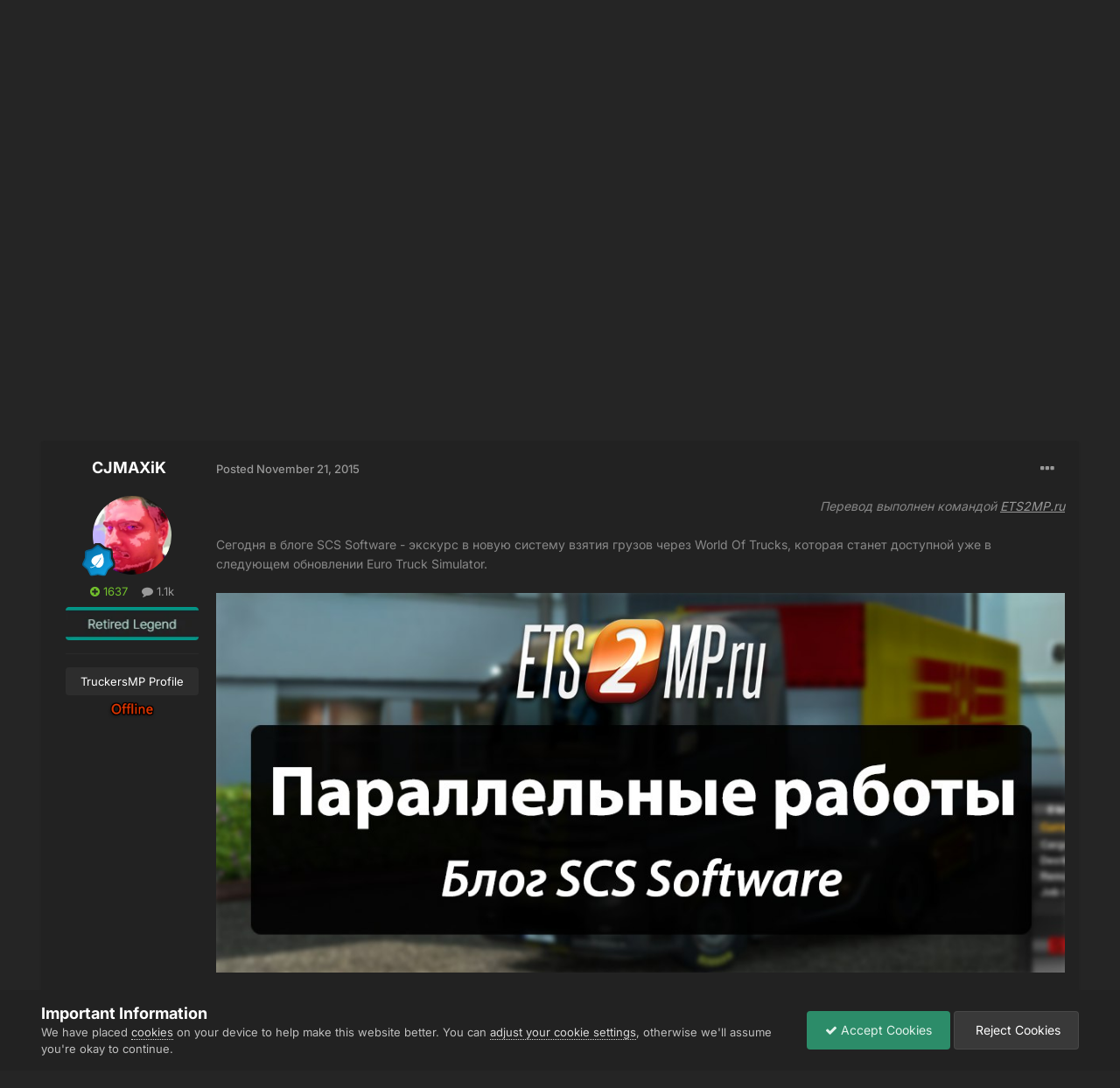

--- FILE ---
content_type: text/html;charset=UTF-8
request_url: https://forum.truckersmp.com/index.php?/topic/22801-%D0%BF%D0%B0%D1%80%D0%B0%D0%BB%D0%BB%D0%B5%D0%BB%D1%8C%D0%BD%D1%8B%D0%B5-%D1%80%D0%B0%D0%B1%D0%BE%D1%82%D1%8B/
body_size: 29174
content:
<!DOCTYPE html>
<html lang="en-US" dir="ltr">
	<head>
		<meta charset="utf-8">
        
		<title>Параллельные работы - Архив - TruckersMP Forum</title>
		
			<script>
  (function(i,s,o,g,r,a,m){i['GoogleAnalyticsObject']=r;i[r]=i[r]||function(){
  (i[r].q=i[r].q||[]).push(arguments)},i[r].l=1*new Date();a=s.createElement(o),
  m=s.getElementsByTagName(o)[0];a.async=1;a.src=g;m.parentNode.insertBefore(a,m)
  })(window,document,'script','//www.google-analytics.com/analytics.js','ga');

  ga('create', 'UA-64357218-4', 'auto');
  ga('send', 'pageview');

</script>
		
		
		
		

	<meta name="viewport" content="width=device-width, initial-scale=1">


	
	
		<meta property="og:image" content="https://forum.truckersmp.com/uploads/monthly_2020_02/tmp_og.png.5f23549d6c09ecce7b5d75c61ff8c161.png">
	


	<meta name="twitter:card" content="summary_large_image" />


	
		<meta name="twitter:site" content="@truckersmp" />
	



	
		
			
				<meta property="og:title" content="Параллельные работы">
			
		
	

	
		
			
				<meta property="og:type" content="website">
			
		
	

	
		
			
				<meta property="og:url" content="https://forum.truckersmp.com/index.php?/topic/22801-%D0%BF%D0%B0%D1%80%D0%B0%D0%BB%D0%BB%D0%B5%D0%BB%D1%8C%D0%BD%D1%8B%D0%B5-%D1%80%D0%B0%D0%B1%D0%BE%D1%82%D1%8B/">
			
		
	

	
		
			
				<meta name="description" content="Перевод выполнен командой ETS2MP.ru Сегодня в блоге SCS Software - экскурс в новую систему взятия грузов через World Of Trucks, которая станет доступной уже в следующем обновлении Euro Truck Simulator. Приветствуем! Сегодня мы хотели бы рассказать о новых штуках, которые будут добавлены в предсто...">
			
		
	

	
		
			
				<meta property="og:description" content="Перевод выполнен командой ETS2MP.ru Сегодня в блоге SCS Software - экскурс в новую систему взятия грузов через World Of Trucks, которая станет доступной уже в следующем обновлении Euro Truck Simulator. Приветствуем! Сегодня мы хотели бы рассказать о новых штуках, которые будут добавлены в предсто...">
			
		
	

	
		
			
				<meta property="og:updated_time" content="2015-11-29T11:46:41Z">
			
		
	

	
		
			
				<meta name="keywords" content="SCS BLOG">
			
		
	

	
		
			
				<meta property="og:site_name" content="TruckersMP Forum">
			
		
	

	
		
			
				<meta property="og:locale" content="en_US">
			
		
	


	
		<link rel="canonical" href="https://forum.truckersmp.com/index.php?/topic/22801-%D0%BF%D0%B0%D1%80%D0%B0%D0%BB%D0%BB%D0%B5%D0%BB%D1%8C%D0%BD%D1%8B%D0%B5-%D1%80%D0%B0%D0%B1%D0%BE%D1%82%D1%8B/" />
	





<link rel="manifest" href="https://forum.truckersmp.com/index.php?/manifest.webmanifest/">
<meta name="msapplication-config" content="https://forum.truckersmp.com/index.php?/browserconfig.xml/">
<meta name="msapplication-starturl" content="/">
<meta name="application-name" content="TruckersMP">
<meta name="apple-mobile-web-app-title" content="TruckersMP">

	<meta name="theme-color" content="#222222">


	<meta name="msapplication-TileColor" content="#212121">


	<link rel="mask-icon" href="https://forum.truckersmp.com/uploads/monthly_2020_02/safari-pinned-tab_svg.1d0f08df44406dbf932292e6ec82939f?v=1710429509" color="#222222">




	

	
		
			<link rel="icon" sizes="36x36" href="https://forum.truckersmp.com/uploads/monthly_2020_10/android-chrome-36x36.png?v=1710429509">
		
	

	
		
			<link rel="icon" sizes="48x48" href="https://forum.truckersmp.com/uploads/monthly_2020_10/android-chrome-48x48.png?v=1710429509">
		
	

	
		
			<link rel="icon" sizes="72x72" href="https://forum.truckersmp.com/uploads/monthly_2020_10/android-chrome-72x72.png?v=1710429509">
		
	

	
		
			<link rel="icon" sizes="96x96" href="https://forum.truckersmp.com/uploads/monthly_2020_10/android-chrome-96x96.png?v=1710429509">
		
	

	
		
			<link rel="icon" sizes="144x144" href="https://forum.truckersmp.com/uploads/monthly_2020_10/android-chrome-144x144.png?v=1710429509">
		
	

	
		
			<link rel="icon" sizes="192x192" href="https://forum.truckersmp.com/uploads/monthly_2020_10/android-chrome-192x192.png?v=1710429509">
		
	

	
		
			<link rel="icon" sizes="256x256" href="https://forum.truckersmp.com/uploads/monthly_2020_10/android-chrome-256x256.png?v=1710429509">
		
	

	
		
			<link rel="icon" sizes="384x384" href="https://forum.truckersmp.com/uploads/monthly_2020_10/android-chrome-384x384.png?v=1710429509">
		
	

	
		
			<link rel="icon" sizes="512x512" href="https://forum.truckersmp.com/uploads/monthly_2020_10/android-chrome-512x512.png?v=1710429509">
		
	

	
		
			<meta name="msapplication-square70x70logo" content="https://forum.truckersmp.com/uploads/monthly_2020_10/msapplication-square70x70logo.png?v=1710429509"/>
		
	

	
		
			<meta name="msapplication-TileImage" content="https://forum.truckersmp.com/uploads/monthly_2020_10/msapplication-TileImage.png?v=1710429509"/>
		
	

	
		
			<meta name="msapplication-square150x150logo" content="https://forum.truckersmp.com/uploads/monthly_2020_10/msapplication-square150x150logo.png?v=1710429509"/>
		
	

	
		
			<meta name="msapplication-wide310x150logo" content="https://forum.truckersmp.com/uploads/monthly_2020_10/msapplication-wide310x150logo.png?v=1710429509"/>
		
	

	
		
			<meta name="msapplication-square310x310logo" content="https://forum.truckersmp.com/uploads/monthly_2020_10/msapplication-square310x310logo.png?v=1710429509"/>
		
	

	
		
			
				<link rel="apple-touch-icon" href="https://forum.truckersmp.com/uploads/monthly_2020_10/apple-touch-icon-57x57.png?v=1710429509">
			
		
	

	
		
			
				<link rel="apple-touch-icon" sizes="60x60" href="https://forum.truckersmp.com/uploads/monthly_2020_10/apple-touch-icon-60x60.png?v=1710429509">
			
		
	

	
		
			
				<link rel="apple-touch-icon" sizes="72x72" href="https://forum.truckersmp.com/uploads/monthly_2020_10/apple-touch-icon-72x72.png?v=1710429509">
			
		
	

	
		
			
				<link rel="apple-touch-icon" sizes="76x76" href="https://forum.truckersmp.com/uploads/monthly_2020_10/apple-touch-icon-76x76.png?v=1710429509">
			
		
	

	
		
			
				<link rel="apple-touch-icon" sizes="114x114" href="https://forum.truckersmp.com/uploads/monthly_2020_10/apple-touch-icon-114x114.png?v=1710429509">
			
		
	

	
		
			
				<link rel="apple-touch-icon" sizes="120x120" href="https://forum.truckersmp.com/uploads/monthly_2020_10/apple-touch-icon-120x120.png?v=1710429509">
			
		
	

	
		
			
				<link rel="apple-touch-icon" sizes="144x144" href="https://forum.truckersmp.com/uploads/monthly_2020_10/apple-touch-icon-144x144.png?v=1710429509">
			
		
	

	
		
			
				<link rel="apple-touch-icon" sizes="152x152" href="https://forum.truckersmp.com/uploads/monthly_2020_10/apple-touch-icon-152x152.png?v=1710429509">
			
		
	

	
		
			
				<link rel="apple-touch-icon" sizes="180x180" href="https://forum.truckersmp.com/uploads/monthly_2020_10/apple-touch-icon-180x180.png?v=1710429509">
			
		
	





<link rel="preload" href="//forum.truckersmp.com/applications/core/interface/font/fontawesome-webfont.woff2?v=4.7.0" as="font" crossorigin="anonymous">
		


	
	
	
		<style type="text/css">@font-face {font-family:Inter;font-style:normal;font-weight:300;src:url(/cf-fonts/v/inter/5.0.16/cyrillic/wght/normal.woff2);unicode-range:U+0301,U+0400-045F,U+0490-0491,U+04B0-04B1,U+2116;font-display:swap;}@font-face {font-family:Inter;font-style:normal;font-weight:300;src:url(/cf-fonts/v/inter/5.0.16/greek/wght/normal.woff2);unicode-range:U+0370-03FF;font-display:swap;}@font-face {font-family:Inter;font-style:normal;font-weight:300;src:url(/cf-fonts/v/inter/5.0.16/latin-ext/wght/normal.woff2);unicode-range:U+0100-02AF,U+0304,U+0308,U+0329,U+1E00-1E9F,U+1EF2-1EFF,U+2020,U+20A0-20AB,U+20AD-20CF,U+2113,U+2C60-2C7F,U+A720-A7FF;font-display:swap;}@font-face {font-family:Inter;font-style:normal;font-weight:300;src:url(/cf-fonts/v/inter/5.0.16/latin/wght/normal.woff2);unicode-range:U+0000-00FF,U+0131,U+0152-0153,U+02BB-02BC,U+02C6,U+02DA,U+02DC,U+0304,U+0308,U+0329,U+2000-206F,U+2074,U+20AC,U+2122,U+2191,U+2193,U+2212,U+2215,U+FEFF,U+FFFD;font-display:swap;}@font-face {font-family:Inter;font-style:normal;font-weight:300;src:url(/cf-fonts/v/inter/5.0.16/cyrillic-ext/wght/normal.woff2);unicode-range:U+0460-052F,U+1C80-1C88,U+20B4,U+2DE0-2DFF,U+A640-A69F,U+FE2E-FE2F;font-display:swap;}@font-face {font-family:Inter;font-style:normal;font-weight:300;src:url(/cf-fonts/v/inter/5.0.16/greek-ext/wght/normal.woff2);unicode-range:U+1F00-1FFF;font-display:swap;}@font-face {font-family:Inter;font-style:normal;font-weight:300;src:url(/cf-fonts/v/inter/5.0.16/vietnamese/wght/normal.woff2);unicode-range:U+0102-0103,U+0110-0111,U+0128-0129,U+0168-0169,U+01A0-01A1,U+01AF-01B0,U+0300-0301,U+0303-0304,U+0308-0309,U+0323,U+0329,U+1EA0-1EF9,U+20AB;font-display:swap;}@font-face {font-family:Inter;font-style:normal;font-weight:400;src:url(/cf-fonts/v/inter/5.0.16/greek-ext/wght/normal.woff2);unicode-range:U+1F00-1FFF;font-display:swap;}@font-face {font-family:Inter;font-style:normal;font-weight:400;src:url(/cf-fonts/v/inter/5.0.16/latin/wght/normal.woff2);unicode-range:U+0000-00FF,U+0131,U+0152-0153,U+02BB-02BC,U+02C6,U+02DA,U+02DC,U+0304,U+0308,U+0329,U+2000-206F,U+2074,U+20AC,U+2122,U+2191,U+2193,U+2212,U+2215,U+FEFF,U+FFFD;font-display:swap;}@font-face {font-family:Inter;font-style:normal;font-weight:400;src:url(/cf-fonts/v/inter/5.0.16/cyrillic/wght/normal.woff2);unicode-range:U+0301,U+0400-045F,U+0490-0491,U+04B0-04B1,U+2116;font-display:swap;}@font-face {font-family:Inter;font-style:normal;font-weight:400;src:url(/cf-fonts/v/inter/5.0.16/vietnamese/wght/normal.woff2);unicode-range:U+0102-0103,U+0110-0111,U+0128-0129,U+0168-0169,U+01A0-01A1,U+01AF-01B0,U+0300-0301,U+0303-0304,U+0308-0309,U+0323,U+0329,U+1EA0-1EF9,U+20AB;font-display:swap;}@font-face {font-family:Inter;font-style:normal;font-weight:400;src:url(/cf-fonts/v/inter/5.0.16/cyrillic-ext/wght/normal.woff2);unicode-range:U+0460-052F,U+1C80-1C88,U+20B4,U+2DE0-2DFF,U+A640-A69F,U+FE2E-FE2F;font-display:swap;}@font-face {font-family:Inter;font-style:normal;font-weight:400;src:url(/cf-fonts/v/inter/5.0.16/greek/wght/normal.woff2);unicode-range:U+0370-03FF;font-display:swap;}@font-face {font-family:Inter;font-style:normal;font-weight:400;src:url(/cf-fonts/v/inter/5.0.16/latin-ext/wght/normal.woff2);unicode-range:U+0100-02AF,U+0304,U+0308,U+0329,U+1E00-1E9F,U+1EF2-1EFF,U+2020,U+20A0-20AB,U+20AD-20CF,U+2113,U+2C60-2C7F,U+A720-A7FF;font-display:swap;}@font-face {font-family:Inter;font-style:normal;font-weight:500;src:url(/cf-fonts/v/inter/5.0.16/cyrillic/wght/normal.woff2);unicode-range:U+0301,U+0400-045F,U+0490-0491,U+04B0-04B1,U+2116;font-display:swap;}@font-face {font-family:Inter;font-style:normal;font-weight:500;src:url(/cf-fonts/v/inter/5.0.16/vietnamese/wght/normal.woff2);unicode-range:U+0102-0103,U+0110-0111,U+0128-0129,U+0168-0169,U+01A0-01A1,U+01AF-01B0,U+0300-0301,U+0303-0304,U+0308-0309,U+0323,U+0329,U+1EA0-1EF9,U+20AB;font-display:swap;}@font-face {font-family:Inter;font-style:normal;font-weight:500;src:url(/cf-fonts/v/inter/5.0.16/latin/wght/normal.woff2);unicode-range:U+0000-00FF,U+0131,U+0152-0153,U+02BB-02BC,U+02C6,U+02DA,U+02DC,U+0304,U+0308,U+0329,U+2000-206F,U+2074,U+20AC,U+2122,U+2191,U+2193,U+2212,U+2215,U+FEFF,U+FFFD;font-display:swap;}@font-face {font-family:Inter;font-style:normal;font-weight:500;src:url(/cf-fonts/v/inter/5.0.16/greek-ext/wght/normal.woff2);unicode-range:U+1F00-1FFF;font-display:swap;}@font-face {font-family:Inter;font-style:normal;font-weight:500;src:url(/cf-fonts/v/inter/5.0.16/cyrillic-ext/wght/normal.woff2);unicode-range:U+0460-052F,U+1C80-1C88,U+20B4,U+2DE0-2DFF,U+A640-A69F,U+FE2E-FE2F;font-display:swap;}@font-face {font-family:Inter;font-style:normal;font-weight:500;src:url(/cf-fonts/v/inter/5.0.16/greek/wght/normal.woff2);unicode-range:U+0370-03FF;font-display:swap;}@font-face {font-family:Inter;font-style:normal;font-weight:500;src:url(/cf-fonts/v/inter/5.0.16/latin-ext/wght/normal.woff2);unicode-range:U+0100-02AF,U+0304,U+0308,U+0329,U+1E00-1E9F,U+1EF2-1EFF,U+2020,U+20A0-20AB,U+20AD-20CF,U+2113,U+2C60-2C7F,U+A720-A7FF;font-display:swap;}@font-face {font-family:Inter;font-style:normal;font-weight:600;src:url(/cf-fonts/v/inter/5.0.16/greek/wght/normal.woff2);unicode-range:U+0370-03FF;font-display:swap;}@font-face {font-family:Inter;font-style:normal;font-weight:600;src:url(/cf-fonts/v/inter/5.0.16/cyrillic/wght/normal.woff2);unicode-range:U+0301,U+0400-045F,U+0490-0491,U+04B0-04B1,U+2116;font-display:swap;}@font-face {font-family:Inter;font-style:normal;font-weight:600;src:url(/cf-fonts/v/inter/5.0.16/cyrillic-ext/wght/normal.woff2);unicode-range:U+0460-052F,U+1C80-1C88,U+20B4,U+2DE0-2DFF,U+A640-A69F,U+FE2E-FE2F;font-display:swap;}@font-face {font-family:Inter;font-style:normal;font-weight:600;src:url(/cf-fonts/v/inter/5.0.16/latin/wght/normal.woff2);unicode-range:U+0000-00FF,U+0131,U+0152-0153,U+02BB-02BC,U+02C6,U+02DA,U+02DC,U+0304,U+0308,U+0329,U+2000-206F,U+2074,U+20AC,U+2122,U+2191,U+2193,U+2212,U+2215,U+FEFF,U+FFFD;font-display:swap;}@font-face {font-family:Inter;font-style:normal;font-weight:600;src:url(/cf-fonts/v/inter/5.0.16/vietnamese/wght/normal.woff2);unicode-range:U+0102-0103,U+0110-0111,U+0128-0129,U+0168-0169,U+01A0-01A1,U+01AF-01B0,U+0300-0301,U+0303-0304,U+0308-0309,U+0323,U+0329,U+1EA0-1EF9,U+20AB;font-display:swap;}@font-face {font-family:Inter;font-style:normal;font-weight:600;src:url(/cf-fonts/v/inter/5.0.16/greek-ext/wght/normal.woff2);unicode-range:U+1F00-1FFF;font-display:swap;}@font-face {font-family:Inter;font-style:normal;font-weight:600;src:url(/cf-fonts/v/inter/5.0.16/latin-ext/wght/normal.woff2);unicode-range:U+0100-02AF,U+0304,U+0308,U+0329,U+1E00-1E9F,U+1EF2-1EFF,U+2020,U+20A0-20AB,U+20AD-20CF,U+2113,U+2C60-2C7F,U+A720-A7FF;font-display:swap;}@font-face {font-family:Inter;font-style:normal;font-weight:700;src:url(/cf-fonts/v/inter/5.0.16/greek-ext/wght/normal.woff2);unicode-range:U+1F00-1FFF;font-display:swap;}@font-face {font-family:Inter;font-style:normal;font-weight:700;src:url(/cf-fonts/v/inter/5.0.16/vietnamese/wght/normal.woff2);unicode-range:U+0102-0103,U+0110-0111,U+0128-0129,U+0168-0169,U+01A0-01A1,U+01AF-01B0,U+0300-0301,U+0303-0304,U+0308-0309,U+0323,U+0329,U+1EA0-1EF9,U+20AB;font-display:swap;}@font-face {font-family:Inter;font-style:normal;font-weight:700;src:url(/cf-fonts/v/inter/5.0.16/greek/wght/normal.woff2);unicode-range:U+0370-03FF;font-display:swap;}@font-face {font-family:Inter;font-style:normal;font-weight:700;src:url(/cf-fonts/v/inter/5.0.16/cyrillic/wght/normal.woff2);unicode-range:U+0301,U+0400-045F,U+0490-0491,U+04B0-04B1,U+2116;font-display:swap;}@font-face {font-family:Inter;font-style:normal;font-weight:700;src:url(/cf-fonts/v/inter/5.0.16/cyrillic-ext/wght/normal.woff2);unicode-range:U+0460-052F,U+1C80-1C88,U+20B4,U+2DE0-2DFF,U+A640-A69F,U+FE2E-FE2F;font-display:swap;}@font-face {font-family:Inter;font-style:normal;font-weight:700;src:url(/cf-fonts/v/inter/5.0.16/latin/wght/normal.woff2);unicode-range:U+0000-00FF,U+0131,U+0152-0153,U+02BB-02BC,U+02C6,U+02DA,U+02DC,U+0304,U+0308,U+0329,U+2000-206F,U+2074,U+20AC,U+2122,U+2191,U+2193,U+2212,U+2215,U+FEFF,U+FFFD;font-display:swap;}@font-face {font-family:Inter;font-style:normal;font-weight:700;src:url(/cf-fonts/v/inter/5.0.16/latin-ext/wght/normal.woff2);unicode-range:U+0100-02AF,U+0304,U+0308,U+0329,U+1E00-1E9F,U+1EF2-1EFF,U+2020,U+20A0-20AB,U+20AD-20CF,U+2113,U+2C60-2C7F,U+A720-A7FF;font-display:swap;}</style>
	



	<link rel='stylesheet' href='https://forum.truckersmp.com/uploads/css_built_20/341e4a57816af3ba440d891ca87450ff_framework.css?v=b308090c851747904448' media='all'>

	<link rel='stylesheet' href='https://forum.truckersmp.com/uploads/css_built_20/05e81b71abe4f22d6eb8d1a929494829_responsive.css?v=b308090c851747904448' media='all'>

	<link rel='stylesheet' href='https://forum.truckersmp.com/uploads/css_built_20/90eb5adf50a8c640f633d47fd7eb1778_core.css?v=b308090c851747904448' media='all'>

	<link rel='stylesheet' href='https://forum.truckersmp.com/uploads/css_built_20/5a0da001ccc2200dc5625c3f3934497d_core_responsive.css?v=b308090c851747904448' media='all'>

	<link rel='stylesheet' href='https://forum.truckersmp.com/uploads/css_built_20/62e269ced0fdab7e30e026f1d30ae516_forums.css?v=b308090c851747904448' media='all'>

	<link rel='stylesheet' href='https://forum.truckersmp.com/uploads/css_built_20/76e62c573090645fb99a15a363d8620e_forums_responsive.css?v=b308090c851747904448' media='all'>

	<link rel='stylesheet' href='https://forum.truckersmp.com/uploads/css_built_20/ebdea0c6a7dab6d37900b9190d3ac77b_topics.css?v=b308090c851747904448' media='all'>





<link rel='stylesheet' href='https://forum.truckersmp.com/uploads/css_built_20/258adbb6e4f3e83cd3b355f84e3fa002_custom.css?v=b308090c851747904448' media='all'>




		
		

	
	<link rel='shortcut icon' href='https://forum.truckersmp.com/uploads/monthly_2020_02/favicon.png' type="image/png">

	</head>
	<body class='ipsApp ipsApp_front ipsJS_none ipsClearfix' data-controller='core.front.core.app' data-message="" data-pageApp='forums' data-pageLocation='front' data-pageModule='forums' data-pageController='topic' data-pageID='22801'  >
		
        

        

		<a href='#ipsLayout_mainArea' class='ipsHide' title='Go to main content on this page' accesskey='m'>Jump to content</a>
		





		<div id='ipsLayout_header' class='ipsClearfix'>
			<header>
				<div class='ipsLayout_container'>
					


<a href='https://forum.truckersmp.com/' id='elLogo' accesskey='1'><img src="https://forum.truckersmp.com/uploads/monthly_2020_10/1797472539_TMP.png.e59ae11c070d542b6b8fbc069f21ed5d1.png.1a4e33e9deaef13e95ff2c2d1e4d9f4a.png" alt='TruckersMP Forum'></a>

					
						

	<ul id='elUserNav' class='ipsList_inline cSignedOut ipsResponsive_showDesktop'>
		

	
		<li class='cUserNav_icon'>
			<a href='https://www.youtube.com/c/TruckersMPOfficial' target='_blank' class='cShareLink cShareLink_youtube' rel='noopener noreferrer'><i class='fa fa-youtube'></i></a>
        </li>
	
		<li class='cUserNav_icon'>
			<a href='https://x.com/truckersmp' target='_blank' class='cShareLink cShareLink_x' rel='noopener noreferrer'><i class='fa fa-x'></i></a>
        </li>
	
		<li class='cUserNav_icon'>
			<a href='https://www.instagram.com/truckersmp.official/' target='_blank' class='cShareLink cShareLink_instagram' rel='noopener noreferrer'><i class='fa fa-instagram'></i></a>
        </li>
	
		<li class='cUserNav_icon'>
			<a href='https://facebook.com/truckersmpofficial' target='_blank' class='cShareLink cShareLink_facebook' rel='noopener noreferrer'><i class='fa fa-facebook'></i></a>
        </li>
	
		<li class='cUserNav_icon'>
			<a href='https://github.com/TruckersMP' target='_blank' class='cShareLink cShareLink_github' rel='noopener noreferrer'><i class='fa fa-github'></i></a>
        </li>
	
		<li class='cUserNav_icon'>
			<a href='https://linkedin.com/company/truckersmp' target='_blank' class='cShareLink cShareLink_linkedin' rel='noopener noreferrer'><i class='fa fa-linkedin'></i></a>
        </li>
	

        
		
        
        
            
            <li id='elSignInLink'>
                <a href='https://forum.truckersmp.com/index.php?/login/' id='elUserSignIn'>
                    Already playing TruckersMP? Sign In
                </a>
            </li>
            
        
		
			<li>
				
					<a href='https://truckersmp.com/auth/register' target="_blank" rel="noopener" class='ipsButton ipsButton_normal ipsButton_primary'>Sign Up</a>
				
			</li>
		
	</ul>

						
<ul class='ipsMobileHamburger ipsList_reset ipsResponsive_hideDesktop'>
	<li data-ipsDrawer data-ipsDrawer-drawerElem='#elMobileDrawer'>
		<a href='#' >
			
			
				
			
			
			
			<i class='fa fa-navicon'></i>
		</a>
	</li>
</ul>
					
				</div>
			</header>
			

	<nav data-controller='core.front.core.navBar' class=' ipsResponsive_showDesktop'>
		<div class='ipsNavBar_primary ipsLayout_container '>
			<ul data-role="primaryNavBar" class='ipsClearfix'>
				


	
		
		
			
		
		<li class='ipsNavBar_active' data-active id='elNavSecondary_1' data-role="navBarItem" data-navApp="core" data-navExt="CustomItem">
			
			
				<a href="https://forum.truckersmp.com/index.php"  data-navItem-id="1" data-navDefault>
					Browse<span class='ipsNavBar_active__identifier'></span>
				</a>
			
			
				<ul class='ipsNavBar_secondary ' data-role='secondaryNavBar'>
					


	
		
		
			
		
		<li class='ipsNavBar_active' data-active id='elNavSecondary_8' data-role="navBarItem" data-navApp="forums" data-navExt="Forums">
			
			
				<a href="https://forum.truckersmp.com/index.php"  data-navItem-id="8" data-navDefault>
					Forums<span class='ipsNavBar_active__identifier'></span>
				</a>
			
			
		</li>
	
	

	
		
		
		<li  id='elNavSecondary_10' data-role="navBarItem" data-navApp="core" data-navExt="StaffDirectory">
			
			
				<a href="https://forum.truckersmp.com/index.php?/staff/"  data-navItem-id="10" >
					Staff<span class='ipsNavBar_active__identifier'></span>
				</a>
			
			
		</li>
	
	

	
		
		
		<li  id='elNavSecondary_11' data-role="navBarItem" data-navApp="core" data-navExt="OnlineUsers">
			
			
				<a href="https://forum.truckersmp.com/index.php?/online/"  data-navItem-id="11" >
					Online Users<span class='ipsNavBar_active__identifier'></span>
				</a>
			
			
		</li>
	
	

	
		
		
		<li  id='elNavSecondary_48' data-role="navBarItem" data-navApp="core" data-navExt="Leaderboard">
			
			
				<a href="https://forum.truckersmp.com/index.php?/leaderboard/"  data-navItem-id="48" >
					Leaderboard<span class='ipsNavBar_active__identifier'></span>
				</a>
			
			
		</li>
	
	

					<li class='ipsHide' id='elNavigationMore_1' data-role='navMore'>
						<a href='#' data-ipsMenu data-ipsMenu-appendTo='#elNavigationMore_1' id='elNavigationMore_1_dropdown'>More <i class='fa fa-caret-down'></i></a>
						<ul class='ipsHide ipsMenu ipsMenu_auto' id='elNavigationMore_1_dropdown_menu' data-role='moreDropdown'></ul>
					</li>
				</ul>
			
		</li>
	
	

	
		
		
		<li  id='elNavSecondary_12' data-role="navBarItem" data-navApp="core" data-navExt="CustomItem">
			
			
				<a href="https://truckersmp.com/"  data-navItem-id="12" >
					Website<span class='ipsNavBar_active__identifier'></span>
				</a>
			
			
		</li>
	
	

	
		
		
		<li  id='elNavSecondary_39' data-role="navBarItem" data-navApp="core" data-navExt="CustomItem">
			
			
				<a href="https://discord.gg/truckersmp"  data-navItem-id="39" >
					Discord<span class='ipsNavBar_active__identifier'></span>
				</a>
			
			
		</li>
	
	

	
		
		
		<li  id='elNavSecondary_40' data-role="navBarItem" data-navApp="core" data-navExt="Menu">
			
			
				<a href="#" id="elNavigation_40" data-ipsMenu data-ipsMenu-appendTo='#elNavSecondary_40' data-ipsMenu-activeClass='ipsNavActive_menu' data-navItem-id="40" >
					Socials <i class="fa fa-caret-down"></i><span class='ipsNavBar_active__identifier'></span>
				</a>
				<ul id="elNavigation_40_menu" class="ipsMenu ipsMenu_auto ipsHide">
					

	
		
			<li class='ipsMenu_item' >
				<a href='https://www.facebook.com/truckersmpofficial/' target='_blank' rel="noopener">
					Facebook
				</a>
			</li>
		
	

	
		
			<li class='ipsMenu_item' >
				<a href='https://www.instagram.com/truckersmp.official' target='_blank' rel="noopener">
					Instagram
				</a>
			</li>
		
	

	
		
			<li class='ipsMenu_item' >
				<a href='https://twitter.com/TruckersMP' target='_blank' rel="noopener">
					Twitter
				</a>
			</li>
		
	

	
		
			<li class='ipsMenu_item' >
				<a href='https://www.twitch.tv/truckersmp_official' target='_blank' rel="noopener">
					Twitch
				</a>
			</li>
		
	

	
		
			<li class='ipsMenu_item' >
				<a href='https://www.youtube.com/c/TruckersMPOfficial' target='_blank' rel="noopener">
					YouTube
				</a>
			</li>
		
	

	
		
			<li class='ipsMenu_item' >
				<a href='https://www.tiktok.com/@truckersmp_official' target='_blank' rel="noopener">
					TikTok
				</a>
			</li>
		
	

				</ul>
			
			
		</li>
	
	

	
		
		
		<li  id='elNavSecondary_2' data-role="navBarItem" data-navApp="core" data-navExt="CustomItem">
			
			
				<a href="https://forum.truckersmp.com/index.php?/discover/"  data-navItem-id="2" >
					Activity<span class='ipsNavBar_active__identifier'></span>
				</a>
			
			
				<ul class='ipsNavBar_secondary ipsHide' data-role='secondaryNavBar'>
					


	
		
		
		<li  id='elNavSecondary_3' data-role="navBarItem" data-navApp="core" data-navExt="AllActivity">
			
			
				<a href="https://forum.truckersmp.com/index.php?/discover/"  data-navItem-id="3" >
					All Activity<span class='ipsNavBar_active__identifier'></span>
				</a>
			
			
		</li>
	
	

	
		
		
		<li  id='elNavSecondary_4' data-role="navBarItem" data-navApp="core" data-navExt="YourActivityStreams">
			
			
				<a href="#" id="elNavigation_4" data-ipsMenu data-ipsMenu-appendTo='#elNavSecondary_2' data-ipsMenu-activeClass='ipsNavActive_menu' data-navItem-id="4" >
					My Activity Streams <i class="fa fa-caret-down"></i><span class='ipsNavBar_active__identifier'></span>
				</a>
				<ul id="elNavigation_4_menu" class="ipsMenu ipsMenu_auto ipsHide">
					

	
		
			<li class='ipsMenu_item' data-streamid='111'>
				<a href='https://forum.truckersmp.com/index.php?/discover/111/' >
					Staff Changes
				</a>
			</li>
		
	

				</ul>
			
			
		</li>
	
	

	
		
		
		<li  id='elNavSecondary_5' data-role="navBarItem" data-navApp="core" data-navExt="YourActivityStreamsItem">
			
			
				<a href="https://forum.truckersmp.com/index.php?/discover/unread/"  data-navItem-id="5" >
					Unread Content<span class='ipsNavBar_active__identifier'></span>
				</a>
			
			
		</li>
	
	

	
		
		
		<li  id='elNavSecondary_6' data-role="navBarItem" data-navApp="core" data-navExt="YourActivityStreamsItem">
			
			
				<a href="https://forum.truckersmp.com/index.php?/discover/content-started/"  data-navItem-id="6" >
					Content I Started<span class='ipsNavBar_active__identifier'></span>
				</a>
			
			
		</li>
	
	

	
		
		
		<li  id='elNavSecondary_7' data-role="navBarItem" data-navApp="core" data-navExt="Search">
			
			
				<a href="https://forum.truckersmp.com/index.php?/search/"  data-navItem-id="7" >
					Search<span class='ipsNavBar_active__identifier'></span>
				</a>
			
			
		</li>
	
	

					<li class='ipsHide' id='elNavigationMore_2' data-role='navMore'>
						<a href='#' data-ipsMenu data-ipsMenu-appendTo='#elNavigationMore_2' id='elNavigationMore_2_dropdown'>More <i class='fa fa-caret-down'></i></a>
						<ul class='ipsHide ipsMenu ipsMenu_auto' id='elNavigationMore_2_dropdown_menu' data-role='moreDropdown'></ul>
					</li>
				</ul>
			
		</li>
	
	

	
		
		
		<li  id='elNavSecondary_13' data-role="navBarItem" data-navApp="core" data-navExt="CustomItem">
			
			
				<a href="https://truckersmp.com/download" target='_blank' rel="noopener" data-navItem-id="13">
					Download<span class='ipsNavBar_active__identifier'></span>
				</a>
			
			
		</li>
	
	

	
		
		
		<li  id='elNavSecondary_14' data-role="navBarItem" data-navApp="core" data-navExt="Menu">
			
			
				<a href="#" id="elNavigation_14" data-ipsMenu data-ipsMenu-appendTo='#elNavSecondary_14' data-ipsMenu-activeClass='ipsNavActive_menu' data-navItem-id="14" >
					Guides & Help <i class="fa fa-caret-down"></i><span class='ipsNavBar_active__identifier'></span>
				</a>
				<ul id="elNavigation_14_menu" class="ipsMenu ipsMenu_auto ipsHide">
					

	
		
			<li class='ipsMenu_item' >
				<a href='https://truckersmp.com/knowledge-base/' >
					Knowledge Base
				</a>
			</li>
		
	

	
		
			<li class='ipsMenu_item' >
				<a href='https://truckersmp.com/support' >
					Support System
				</a>
			</li>
		
	

	
		
			<li class='ipsMenu_item' >
				<a href='https://forum.truckersmp.com/index.php?/topic/39652-user-feedback-contacting-upper-staff/' >
					Feedback
				</a>
			</li>
		
	

	
		
			
			<li id='elNavigation_b9e1f01fc3416c293fbe99d4eefc8c02' class='ipsMenu_item ipsMenu_subItems'>
				<a href='#'>
					Other Help
				</a>
				<ul id='elNavigation_b9e1f01fc3416c293fbe99d4eefc8c02_menu' class='ipsMenu ipsMenu_auto ipsHide'>
					

	
		
			<li class='ipsMenu_item' >
				<a href='https://forum.truckersmp.com/index.php?/forum/142-solutions/' >
					Solutions
				</a>
			</li>
		
	

	
		
			<li class='ipsMenu_item' >
				<a href='https://forum.truckersmp.com/index.php?/forum/111-guides/' >
					Guides
				</a>
			</li>
		
	

				</ul>
			</li>
		
	

				</ul>
			
			
		</li>
	
	

	
		
		
		<li  id='elNavSecondary_15' data-role="navBarItem" data-navApp="core" data-navExt="Menu">
			
			
				<a href="#" id="elNavigation_15" data-ipsMenu data-ipsMenu-appendTo='#elNavSecondary_15' data-ipsMenu-activeClass='ipsNavActive_menu' data-navItem-id="15" >
					Information <i class="fa fa-caret-down"></i><span class='ipsNavBar_active__identifier'></span>
				</a>
				<ul id="elNavigation_15_menu" class="ipsMenu ipsMenu_auto ipsHide">
					

	
		
			<li class='ipsMenu_item' >
				<a href='https://truckersmp.com/blog' >
					News
				</a>
			</li>
		
	

	
		
			<li class='ipsMenu_item' >
				<a href='https://truckersmp.com/status' >
					Server Status
				</a>
			</li>
		
	

	
		
			<li class='ipsMenu_item' >
				<a href='https://map.truckersmp.com/' target='_blank' rel="noopener">
					Realtime Map
				</a>
			</li>
		
	

	
		
			<li class='ipsMenu_item' >
				<a href='https://traffic.krashnz.com/' target='_blank' rel="noopener">
					Traffic
				</a>
			</li>
		
	

	
		
			<li class='ipsMenu_item' >
				<a href='https://truckersmp.com/team' >
					Meet the Team
				</a>
			</li>
		
	

	
		
			<li class='ipsMenu_item' >
				<a href='https://truckersmp.com/rules' >
					Rules
				</a>
			</li>
		
	

				</ul>
			
			
		</li>
	
	

				<li class='ipsHide' id='elNavigationMore' data-role='navMore'>
					<a href='#' data-ipsMenu data-ipsMenu-appendTo='#elNavigationMore' id='elNavigationMore_dropdown'>More</a>
					<ul class='ipsNavBar_secondary ipsHide' data-role='secondaryNavBar'>
						<li class='ipsHide' id='elNavigationMore_more' data-role='navMore'>
							<a href='#' data-ipsMenu data-ipsMenu-appendTo='#elNavigationMore_more' id='elNavigationMore_more_dropdown'>More <i class='fa fa-caret-down'></i></a>
							<ul class='ipsHide ipsMenu ipsMenu_auto' id='elNavigationMore_more_dropdown_menu' data-role='moreDropdown'></ul>
						</li>
					</ul>
				</li>
			</ul>
			

	<div id="elSearchWrapper">
		<div id='elSearch' data-controller="core.front.core.quickSearch">
			<form accept-charset='utf-8' action='//forum.truckersmp.com/index.php?/search/&amp;do=quicksearch' method='post'>
                <input type='search' id='elSearchField' placeholder='Search...' name='q' autocomplete='off' aria-label='Search'>
                <details class='cSearchFilter'>
                    <summary class='cSearchFilter__text'></summary>
                    <ul class='cSearchFilter__menu'>
                        
                        <li><label><input type="radio" name="type" value="all" ><span class='cSearchFilter__menuText'>Everywhere</span></label></li>
                        
                            
                                <li><label><input type="radio" name="type" value='contextual_{&quot;type&quot;:&quot;forums_topic&quot;,&quot;nodes&quot;:340}' checked><span class='cSearchFilter__menuText'>This Forum</span></label></li>
                            
                                <li><label><input type="radio" name="type" value='contextual_{&quot;type&quot;:&quot;forums_topic&quot;,&quot;item&quot;:22801}' checked><span class='cSearchFilter__menuText'>This Topic</span></label></li>
                            
                        
                        
                            <li><label><input type="radio" name="type" value="core_statuses_status"><span class='cSearchFilter__menuText'>Status Updates</span></label></li>
                        
                            <li><label><input type="radio" name="type" value="forums_topic"><span class='cSearchFilter__menuText'>Topics</span></label></li>
                        
                            <li><label><input type="radio" name="type" value="core_members"><span class='cSearchFilter__menuText'>Members</span></label></li>
                        
                    </ul>
                </details>
				<button class='cSearchSubmit' type="submit" aria-label='Search'><i class="fa fa-search"></i></button>
			</form>
		</div>
	</div>

		</div>
	</nav>

			
<ul id='elMobileNav' class='ipsResponsive_hideDesktop' data-controller='core.front.core.mobileNav'>
	
		
			
			
				
				
			
				
				
			
				
				
			
				
					<li id='elMobileBreadcrumb'>
						<a href='https://forum.truckersmp.com/index.php?/forum/340-%D0%B0%D1%80%D1%85%D0%B8%D0%B2/'>
							<span>Архив</span>
						</a>
					</li>
				
				
			
				
				
			
		
	
	
	
	<li >
		<a data-action="defaultStream" href='https://forum.truckersmp.com/index.php?/discover/'><i class="fa fa-newspaper-o" aria-hidden="true"></i></a>
	</li>

	

	
		<li class='ipsJS_show'>
			<a href='https://forum.truckersmp.com/index.php?/search/'><i class='fa fa-search'></i></a>
		</li>
	
</ul>
		</div>
		<main id='ipsLayout_body' class='ipsLayout_container'>
			<div id='ipsLayout_contentArea'>
				<div id='ipsLayout_contentWrapper'>
					
<nav class='ipsBreadcrumb ipsBreadcrumb_top ipsFaded_withHover'>
	

	<ul class='ipsList_inline ipsPos_right'>
		
		<li >
			<a data-action="defaultStream" class='ipsType_light '  href='https://forum.truckersmp.com/index.php?/discover/'><i class="fa fa-newspaper-o" aria-hidden="true"></i> <span>All Activity</span></a>
		</li>
		
	</ul>

	<ul data-role="breadcrumbList">
		<li>
			<a title="Home" href='https://forum.truckersmp.com/'>
				<span>Home <i class='fa fa-angle-right'></i></span>
			</a>
		</li>
		
		
			<li>
				
					<a href='https://forum.truckersmp.com/index.php?/forum/185-international-community/'>
						<span>International Community <i class='fa fa-angle-right' aria-hidden="true"></i></span>
					</a>
				
			</li>
		
			<li>
				
					<a href='https://forum.truckersmp.com/index.php?/forum/15-other-languages/'>
						<span>Other Languages <i class='fa fa-angle-right' aria-hidden="true"></i></span>
					</a>
				
			</li>
		
			<li>
				
					<a href='https://forum.truckersmp.com/index.php?/forum/32-russian-discussion/'>
						<span>Russian Discussion <i class='fa fa-angle-right' aria-hidden="true"></i></span>
					</a>
				
			</li>
		
			<li>
				
					<a href='https://forum.truckersmp.com/index.php?/forum/340-%D0%B0%D1%80%D1%85%D0%B8%D0%B2/'>
						<span>Архив <i class='fa fa-angle-right' aria-hidden="true"></i></span>
					</a>
				
			</li>
		
			<li>
				
					Параллельные работы
				
			</li>
		
	</ul>
</nav>
					
					<div id='ipsLayout_mainArea'>
						<script async src="//pagead2.googlesyndication.com/pagead/js/adsbygoogle.js"></script>
<!-- elastic_tmp -->
<center>
<ins class="adsbygoogle"
     style="display: block;width: 100%;height: 90px"
     data-ad-client="ca-pub-6357178685558995"
     data-ad-slot="9894874965"></ins>
</center>
<script>
(adsbygoogle = window.adsbygoogle || []).push({});
</script>
						
						
						

	




						



<div class='ipsPageHeader ipsResponsive_pull ipsBox ipsPadding sm:ipsPadding:half ipsMargin_bottom'>
		
	
	<div class='ipsFlex ipsFlex-ai:center ipsFlex-fw:wrap ipsGap:4'>
		<div class='ipsFlex-flex:11'>
			<h1 class='ipsType_pageTitle ipsContained_container'>
				

				
					<span  >
						

	<a href="https://forum.truckersmp.com/index.php?/tags/SCS%20BLOG/" title="Find other content tagged with 'SCS BLOG'" class='ipsTag_prefix' rel="tag" data-tag-label='SCS BLOG'><span>SCS BLOG</span></a>

					</span>
				
				
					<span class='ipsType_break ipsContained'>
						<span>Параллельные работы</span>
					</span>
				
			</h1>
			
			
		</div>
		
	</div>
	<hr class='ipsHr'>
	<div class='ipsPageHeader__meta ipsFlex ipsFlex-jc:between ipsFlex-ai:center ipsFlex-fw:wrap ipsGap:3'>
		<div class='ipsFlex-flex:11'>
			<div class='ipsPhotoPanel ipsPhotoPanel_mini ipsPhotoPanel_notPhone ipsClearfix'>
				


	<a href="https://forum.truckersmp.com/index.php?/profile/1223-cjmaxik/" rel="nofollow" data-ipsHover data-ipsHover-width="370" data-ipsHover-target="https://forum.truckersmp.com/index.php?/profile/1223-cjmaxik/&amp;do=hovercard" class="ipsUserPhoto ipsUserPhoto_mini" title="Go to CJMAXiK's profile">
		<img src='https://forum.truckersmp.com/uploads/monthly_2023_05/imported-photo-1223.thumb.png.3d340a29f0fe5c062c3ac61e03e214ae.png' alt='CJMAXiK' loading="lazy">
	</a>

				<div>
					<p class='ipsType_reset ipsType_blendLinks'>
						<span class='ipsType_normal'>
						
							<strong>By 


<span style="color: inherit !important;"><a href="https://forum.truckersmp.com/index.php?/profile/1223-cjmaxik/" data-ipshover data-ipshover-width="369" data-ipshover-target="https://forum.truckersmp.com/index.php?/profile/1223-cjmaxik/&amp;do=hovercard&amp;referrer=https%253A%252F%252Fforum.truckersmp.com%252Findex.php%253F%252Ftopic%252F22801-%2525D0%2525BF%2525D0%2525B0%2525D1%252580%2525D0%2525B0%2525D0%2525BB%2525D0%2525BB%2525D0%2525B5%2525D0%2525BB%2525D1%25258C%2525D0%2525BD%2525D1%25258B%2525D0%2525B5-%2525D1%252580%2525D0%2525B0%2525D0%2525B1%2525D0%2525BE%2525D1%252582%2525D1%25258B%252F" title="Go to CJMAXiK's profile" class="ipsType_break"><span style='font-weight:bold;color:#009687'>CJMAXiK</span></a></span></strong><br />
							<span class='ipsType_light'><time datetime='2015-11-21T17:19:30Z' title='11/21/15 05:19  PM' data-short='10 yr'>November 21, 2015</time> in <a href="https://forum.truckersmp.com/index.php?/forum/340-%D0%B0%D1%80%D1%85%D0%B8%D0%B2/">Архив</a></span>
						
						</span>
					</p>
				</div>
			</div>
		</div>
		
			<div class='ipsFlex-flex:01 ipsResponsive_hidePhone'>
				<div class='ipsShareLinks'>
					
						


    <a href='#elShareItem_493702297_menu' id='elShareItem_493702297' data-ipsMenu class='ipsShareButton ipsButton ipsButton_verySmall ipsButton_link ipsButton_link--light'>
        <span><i class='fa fa-share-alt'></i></span> &nbsp;Share
    </a>

    <div class='ipsPadding ipsMenu ipsMenu_normal ipsHide' id='elShareItem_493702297_menu' data-controller="core.front.core.sharelink">
        
        
        <span data-ipsCopy data-ipsCopy-flashmessage>
            <a href="https://forum.truckersmp.com/index.php?/topic/22801-%D0%BF%D0%B0%D1%80%D0%B0%D0%BB%D0%BB%D0%B5%D0%BB%D1%8C%D0%BD%D1%8B%D0%B5-%D1%80%D0%B0%D0%B1%D0%BE%D1%82%D1%8B/" class="ipsButton ipsButton_light ipsButton_small ipsButton_fullWidth" data-role="copyButton" data-clipboard-text="https://forum.truckersmp.com/index.php?/topic/22801-%D0%BF%D0%B0%D1%80%D0%B0%D0%BB%D0%BB%D0%B5%D0%BB%D1%8C%D0%BD%D1%8B%D0%B5-%D1%80%D0%B0%D0%B1%D0%BE%D1%82%D1%8B/" data-ipstooltip title='Copy Link to Clipboard'><i class="fa fa-clone"></i> https://forum.truckersmp.com/index.php?/topic/22801-%D0%BF%D0%B0%D1%80%D0%B0%D0%BB%D0%BB%D0%B5%D0%BB%D1%8C%D0%BD%D1%8B%D0%B5-%D1%80%D0%B0%D0%B1%D0%BE%D1%82%D1%8B/</a>
        </span>
        <ul class='ipsShareLinks ipsMargin_top:half'>
            
                <li>
<a href="https://x.com/share?url=https%3A%2F%2Fforum.truckersmp.com%2Findex.php%3F%2Ftopic%2F22801-%2525D0%2525BF%2525D0%2525B0%2525D1%252580%2525D0%2525B0%2525D0%2525BB%2525D0%2525BB%2525D0%2525B5%2525D0%2525BB%2525D1%25258C%2525D0%2525BD%2525D1%25258B%2525D0%2525B5-%2525D1%252580%2525D0%2525B0%2525D0%2525B1%2525D0%2525BE%2525D1%252582%2525D1%25258B%2F" class="cShareLink cShareLink_x" target="_blank" data-role="shareLink" title='Share on X' data-ipsTooltip rel='nofollow noopener'>
    <i class="fa fa-x"></i>
</a></li>
            
                <li>
<a href="https://www.facebook.com/sharer/sharer.php?u=https%3A%2F%2Fforum.truckersmp.com%2Findex.php%3F%2Ftopic%2F22801-%25D0%25BF%25D0%25B0%25D1%2580%25D0%25B0%25D0%25BB%25D0%25BB%25D0%25B5%25D0%25BB%25D1%258C%25D0%25BD%25D1%258B%25D0%25B5-%25D1%2580%25D0%25B0%25D0%25B1%25D0%25BE%25D1%2582%25D1%258B%2F" class="cShareLink cShareLink_facebook" target="_blank" data-role="shareLink" title='Share on Facebook' data-ipsTooltip rel='noopener nofollow'>
	<i class="fa fa-facebook"></i>
</a></li>
            
                <li>
<a href="https://www.reddit.com/submit?url=https%3A%2F%2Fforum.truckersmp.com%2Findex.php%3F%2Ftopic%2F22801-%25D0%25BF%25D0%25B0%25D1%2580%25D0%25B0%25D0%25BB%25D0%25BB%25D0%25B5%25D0%25BB%25D1%258C%25D0%25BD%25D1%258B%25D0%25B5-%25D1%2580%25D0%25B0%25D0%25B1%25D0%25BE%25D1%2582%25D1%258B%2F&amp;title=%D0%9F%D0%B0%D1%80%D0%B0%D0%BB%D0%BB%D0%B5%D0%BB%D1%8C%D0%BD%D1%8B%D0%B5+%D1%80%D0%B0%D0%B1%D0%BE%D1%82%D1%8B" rel="nofollow noopener" class="cShareLink cShareLink_reddit" target="_blank" title='Share on Reddit' data-ipsTooltip>
	<i class="fa fa-reddit"></i>
</a></li>
            
                <li>
<a href="https://pinterest.com/pin/create/button/?url=https://forum.truckersmp.com/index.php?/topic/22801-%25D0%25BF%25D0%25B0%25D1%2580%25D0%25B0%25D0%25BB%25D0%25BB%25D0%25B5%25D0%25BB%25D1%258C%25D0%25BD%25D1%258B%25D0%25B5-%25D1%2580%25D0%25B0%25D0%25B1%25D0%25BE%25D1%2582%25D1%258B/&amp;media=https://forum.truckersmp.com/uploads/monthly_2020_02/tmp_og.png.5f23549d6c09ecce7b5d75c61ff8c161.png" class="cShareLink cShareLink_pinterest" rel="nofollow noopener" target="_blank" data-role="shareLink" title='Share on Pinterest' data-ipsTooltip>
	<i class="fa fa-pinterest"></i>
</a></li>
            
        </ul>
        
            <hr class='ipsHr'>
            <button class='ipsHide ipsButton ipsButton_verySmall ipsButton_light ipsButton_fullWidth ipsMargin_top:half' data-controller='core.front.core.webshare' data-role='webShare' data-webShareTitle='Параллельные работы' data-webShareText='Параллельные работы' data-webShareUrl='https://forum.truckersmp.com/index.php?/topic/22801-%D0%BF%D0%B0%D1%80%D0%B0%D0%BB%D0%BB%D0%B5%D0%BB%D1%8C%D0%BD%D1%8B%D0%B5-%D1%80%D0%B0%D0%B1%D0%BE%D1%82%D1%8B/'>More sharing options...</button>
        
    </div>

					
					
                    

					



					

<div data-followApp='forums' data-followArea='topic' data-followID='22801' data-controller='core.front.core.followButton'>
	

	<a href='https://forum.truckersmp.com/index.php?/login/' rel="nofollow" class="ipsFollow ipsPos_middle ipsButton ipsButton_light ipsButton_verySmall ipsButton_disabled" data-role="followButton" data-ipsTooltip title='Sign in to follow this'>
		<span>Followers</span>
		<span class='ipsCommentCount'>0</span>
	</a>

</div>
				</div>
			</div>
					
	</div>
	
	
</div>








<div class='ipsClearfix'>
	<ul class="ipsToolList ipsToolList_horizontal ipsClearfix ipsSpacer_both ipsResponsive_hidePhone">
		
		
		
	</ul>
</div>

<div id='comments' data-controller='core.front.core.commentFeed,forums.front.topic.view, core.front.core.ignoredComments' data-autoPoll data-baseURL='https://forum.truckersmp.com/index.php?/topic/22801-%D0%BF%D0%B0%D1%80%D0%B0%D0%BB%D0%BB%D0%B5%D0%BB%D1%8C%D0%BD%D1%8B%D0%B5-%D1%80%D0%B0%D0%B1%D0%BE%D1%82%D1%8B/' data-lastPage data-feedID='topic-22801' class='cTopic ipsClear ipsSpacer_top'>
	
			
	

	

<div data-controller='core.front.core.recommendedComments' data-url='https://forum.truckersmp.com/index.php?/topic/22801-%D0%BF%D0%B0%D1%80%D0%B0%D0%BB%D0%BB%D0%B5%D0%BB%D1%8C%D0%BD%D1%8B%D0%B5-%D1%80%D0%B0%D0%B1%D0%BE%D1%82%D1%8B/&amp;recommended=comments' class='ipsRecommendedComments ipsHide'>
	<div data-role="recommendedComments">
		<h2 class='ipsType_sectionHead ipsType_large ipsType_bold ipsMargin_bottom'>Recommended Posts</h2>
		
	</div>
</div>
	
	<div id="elPostFeed" data-role='commentFeed' data-controller='core.front.core.moderation' >
		<form action="https://forum.truckersmp.com/index.php?/topic/22801-%D0%BF%D0%B0%D1%80%D0%B0%D0%BB%D0%BB%D0%B5%D0%BB%D1%8C%D0%BD%D1%8B%D0%B5-%D1%80%D0%B0%D0%B1%D0%BE%D1%82%D1%8B/&amp;csrfKey=e7a5aabf905453403b0488bb7886f388&amp;do=multimodComment" method="post" data-ipsPageAction data-role='moderationTools'>
			
			
				

					

					
					



<a id="findComment-191361"></a>
<a id="comment-191361"></a>
<article  id="elComment_191361" class="cPost ipsBox ipsResponsive_pull  ipsComment  ipsComment_parent ipsClearfix ipsClear ipsColumns ipsColumns_noSpacing ipsColumns_collapsePhone    ">
	

	

	<div class="cAuthorPane_mobile ipsResponsive_showPhone">
		<div class="cAuthorPane_photo">
			<div class="cAuthorPane_photoWrap">
				


	<a href="https://forum.truckersmp.com/index.php?/profile/1223-cjmaxik/" rel="nofollow" data-ipsHover data-ipsHover-width="370" data-ipsHover-target="https://forum.truckersmp.com/index.php?/profile/1223-cjmaxik/&amp;do=hovercard" class="ipsUserPhoto ipsUserPhoto_large" title="Go to CJMAXiK's profile">
		<img src='https://forum.truckersmp.com/uploads/monthly_2023_05/imported-photo-1223.thumb.png.3d340a29f0fe5c062c3ac61e03e214ae.png' alt='CJMAXiK' loading="lazy">
	</a>

				
				
					<a href="https://forum.truckersmp.com/index.php?/profile/1223-cjmaxik/badges/" rel="nofollow">
						
<img src='https://forum.truckersmp.com/uploads/monthly_2021_07/3_Apprentice.svg' loading="lazy" alt="Apprentice" class="cAuthorPane_badge cAuthorPane_badge--rank ipsOutline ipsOutline:2px" data-ipsTooltip title="Rank: Apprentice (3/13)">
					</a>
				
			</div>
		</div>
		<div class="cAuthorPane_content">
			<h3 class="ipsType_sectionHead cAuthorPane_author ipsType_break ipsType_blendLinks ipsFlex ipsFlex-ai:center">
				


<span style="color: inherit !important;"><a href="https://forum.truckersmp.com/index.php?/profile/1223-cjmaxik/" data-ipshover data-ipshover-width="369" data-ipshover-target="https://forum.truckersmp.com/index.php?/profile/1223-cjmaxik/&amp;do=hovercard&amp;referrer=https%253A%252F%252Fforum.truckersmp.com%252Findex.php%253F%252Ftopic%252F22801-%2525D0%2525BF%2525D0%2525B0%2525D1%252580%2525D0%2525B0%2525D0%2525BB%2525D0%2525BB%2525D0%2525B5%2525D0%2525BB%2525D1%25258C%2525D0%2525BD%2525D1%25258B%2525D0%2525B5-%2525D1%252580%2525D0%2525B0%2525D0%2525B1%2525D0%2525BE%2525D1%252582%2525D1%25258B%252F" title="Go to CJMAXiK's profile" class="ipsType_break"><span style='font-weight:bold;color:#009687'>CJMAXiK</span></a></span>
			</h3>
			<div class="ipsType_light ipsType_reset">
			    <a href="https://forum.truckersmp.com/index.php?/topic/22801-%D0%BF%D0%B0%D1%80%D0%B0%D0%BB%D0%BB%D0%B5%D0%BB%D1%8C%D0%BD%D1%8B%D0%B5-%D1%80%D0%B0%D0%B1%D0%BE%D1%82%D1%8B/#findComment-191361" rel="nofollow" class="ipsType_blendLinks">Posted <time datetime='2015-11-21T17:19:30Z' title='11/21/15 05:19  PM' data-short='10 yr'>November 21, 2015</time></a>
				
			</div>
		</div>
	</div>
	<aside class="ipsComment_author cAuthorPane ipsColumn ipsColumn_medium ipsResponsive_hidePhone">
		<h3 class="ipsType_sectionHead cAuthorPane_author ipsType_blendLinks ipsType_break">
<strong>


<span style="color: inherit !important;"><a href="https://forum.truckersmp.com/index.php?/profile/1223-cjmaxik/" data-ipshover data-ipshover-width="369" data-ipshover-target="https://forum.truckersmp.com/index.php?/profile/1223-cjmaxik/&amp;do=hovercard&amp;referrer=https%253A%252F%252Fforum.truckersmp.com%252Findex.php%253F%252Ftopic%252F22801-%2525D0%2525BF%2525D0%2525B0%2525D1%252580%2525D0%2525B0%2525D0%2525BB%2525D0%2525BB%2525D0%2525B5%2525D0%2525BB%2525D1%25258C%2525D0%2525BD%2525D1%25258B%2525D0%2525B5-%2525D1%252580%2525D0%2525B0%2525D0%2525B1%2525D0%2525BE%2525D1%252582%2525D1%25258B%252F" title="Go to CJMAXiK's profile" class="ipsType_break">CJMAXiK</a></span></strong>
			
		</h3>
		


<div class="ipsSpacer_top ipsSpacer_half">
    

    <div id="elVTCTabsContent191361" class="ipsTabs_panels ipsSpacer_top ipsAreaBackground_reset">
        <div id="ipsTabs_elVTCTabBar191361_elProfileTab191361_1_panel" class="ipsTabs_panel ipsAreaBackground_reset">
            <ul class="cAuthorPane_info ipsList_reset">
                <li data-role="photo" class="cAuthorPane_photo">
                    <div class="cAuthorPane_photoWrap">
                        


	<a href="https://forum.truckersmp.com/index.php?/profile/1223-cjmaxik/" rel="nofollow" data-ipsHover data-ipsHover-width="370" data-ipsHover-target="https://forum.truckersmp.com/index.php?/profile/1223-cjmaxik/&amp;do=hovercard" class="ipsUserPhoto ipsUserPhoto_large" title="Go to CJMAXiK's profile">
		<img src='https://forum.truckersmp.com/uploads/monthly_2023_05/imported-photo-1223.thumb.png.3d340a29f0fe5c062c3ac61e03e214ae.png' alt='CJMAXiK' loading="lazy">
	</a>

                        
                        
                            
<img src='https://forum.truckersmp.com/uploads/monthly_2021_07/3_Apprentice.svg' loading="lazy" alt="Apprentice" class="cAuthorPane_badge cAuthorPane_badge--rank ipsOutline ipsOutline:2px" data-ipsTooltip title="Rank: Apprentice (3/13)">
                        
                    </div>
                </li>
                
                
                    <li data-role="stats">
                        <ul class="ipsList_reset ipsType_light ipsFlex ipsFlex-ai:center ipsFlex-jc:center ipsGap_row:2 cAuthorPane_stats">
                            <li>

	
		<span title="Member's total reputation" data-ipsTooltip class='ipsRepBadge ipsRepBadge_positive'>
	
			<i class='fa fa-plus-circle'></i> 1637
	
		</span>
	
</li>
                            
                            <li>
                                <a href="https://forum.truckersmp.com/index.php?app=core&amp;module=members&amp;controller=profile&amp;id=1223&amp;amp;do=content" data-ipstooltip class="ipsType_blendLinks">
                                    <i class="fa fa-comment"></i> 1.1k
                                </a>
                            </li>
                            
                            
                        </ul>
                    </li>
                

                
                
                    
                        <li data-role="group-icon"><img src="https://forum.truckersmp.com/uploads/monthly_2021_05/1073779510_role_RetiredLegend.png.a095afcd44eacde6a864688d420b297d.png" alt="" class="cAuthorGroupIcon"></li>
                    
                
            </ul>
        </div>

        
    </div>
    
    
    
    
        
        <hr class="ipsHr">
        <div>
            <a href="https://truckersmp.com/user/3861" target="_blank" rel="noopener noreferrer nofollow" class="ipsButton ipsButton_light ipsButton_verySmall ipsButton_fullWidth" title="View TruckersMP Profile">
                TruckersMP Profile
            </a>
            <a href="https://map.truckersmp.com/?follow=3861" target="_blank" rel="noopener noreferrer nofollow"><img src="https://traffic.krashnz.com/api/v2/user/3861/status.png" alt="TruckersMP Player Status" style="max-width:100%;max-height:32px;margin-left:auto;margin-right:auto;" loading="lazy"></a>
        </div>
    
</div>
	</aside>
	<div class="ipsColumn ipsColumn_fluid ipsMargin:none">
		

<div id='comment-191361_wrap' data-controller='core.front.core.comment' data-commentApp='forums' data-commentType='forums' data-commentID="191361" data-quoteData='{&quot;userid&quot;:1223,&quot;username&quot;:&quot;CJMAXiK&quot;,&quot;timestamp&quot;:1448126370,&quot;contentapp&quot;:&quot;forums&quot;,&quot;contenttype&quot;:&quot;forums&quot;,&quot;contentid&quot;:22801,&quot;contentclass&quot;:&quot;forums_Topic&quot;,&quot;contentcommentid&quot;:191361}' class='ipsComment_content ipsType_medium'>

	<div class='ipsComment_meta ipsType_light ipsFlex ipsFlex-ai:center ipsFlex-jc:between ipsFlex-fd:row-reverse'>
		<div class='ipsType_light ipsType_reset ipsType_blendLinks ipsComment_toolWrap'>
			<div class='ipsResponsive_hidePhone ipsComment_badges'>
				<ul class='ipsList_reset ipsFlex ipsFlex-jc:end ipsFlex-fw:wrap ipsGap:2 ipsGap_row:1'>
					
					
					
					
					
				</ul>
			</div>
			<ul class='ipsList_reset ipsComment_tools'>
				<li>
					<a href='#elControls_191361_menu' class='ipsComment_ellipsis' id='elControls_191361' title='More options...' data-ipsMenu data-ipsMenu-appendTo='#comment-191361_wrap'><i class='fa fa-ellipsis-h'></i></a>
					<ul id='elControls_191361_menu' class='ipsMenu ipsMenu_narrow ipsHide'>
						
							<li class='ipsMenu_item'><a href='https://forum.truckersmp.com/index.php?/topic/22801-%D0%BF%D0%B0%D1%80%D0%B0%D0%BB%D0%BB%D0%B5%D0%BB%D1%8C%D0%BD%D1%8B%D0%B5-%D1%80%D0%B0%D0%B1%D0%BE%D1%82%D1%8B/&amp;do=reportComment&amp;comment=191361' data-ipsDialog data-ipsDialog-remoteSubmit data-ipsDialog-size='medium' data-ipsDialog-flashMessage='Thanks for your report.' data-ipsDialog-title="Report post" data-action='reportComment' title='Report this content'>Report</a></li>
						
						
                        
						
						
						
							
								
							
							
							
							
							
							
						
					</ul>
				</li>
				
			</ul>
		</div>

		<div class='ipsType_reset ipsResponsive_hidePhone'>
		   
		   Posted <time datetime='2015-11-21T17:19:30Z' title='11/21/15 05:19  PM' data-short='10 yr'>November 21, 2015</time>
		   
			
			<span class='ipsResponsive_hidePhone'>
				
				
			</span>
		</div>
	</div>

	

    

	<div class='cPost_contentWrap'>
		
		<div data-role='commentContent' class='ipsType_normal ipsType_richText ipsPadding_bottom ipsContained' data-controller='core.front.core.lightboxedImages'>
			
<p style="text-align:right;"><em>Перевод выполнен командой <a href="http://ets2mp.ru/content.php/371" rel="external nofollow">ETS2MP.ru</a></em><br> </p>
<p>Сегодня в блоге SCS Software - экскурс в новую систему взятия грузов через World Of Trucks, которая станет доступной уже в следующем обновлении Euro Truck Simulator.<br> </p>
<p style="text-align:center;"><img src="//forum.truckersmp.com/applications/core/interface/js/spacer.png" alt="gMa94vpvv68.jpg" data-src="https://pp.vk.me/c627316/v627316687/2e202/gMa94vpvv68.jpg"></p>
<br><blockquote data-ipsquote="" class="ipsQuote"><div>
<p>Приветствуем! Сегодня мы хотели бы рассказать о новых штуках, которые будут добавлены в предстоящем обновлении Euro Truck Simulator 2 версии 1.22. После нескольких раундов внутреннего тестирования и фиксов, мы близки к выпуску первой открытой беты обновления в Steam. Вместе с этой бета-версией мы выпустим обновление World of Truck с Контрактами, о котором <a href="http://ets2mp.ru/content.php/359-SCS-Software-%D0%9E%D1%82%D1%87%D0%B5%D1%82-%D0%BE-World-Of-Trucks" rel="external nofollow">мы писали ранее</a>.<br> </p>
<p style="text-align:center;"><img src="//forum.truckersmp.com/applications/core/interface/js/spacer.png" alt="ETS2_World_of_Trucks_External_Contracts." data-src="http://1.bp.blogspot.com/-wVQpgNT2ld0/Vk82Mt61jCI/AAAAAAAAB8Q/G209_snjWH4/s1600/ETS2_World_of_Trucks_External_Contracts.png"></p>
<br>После того, как вы запустите новую версию игры, вы увидите, что интерфейс главного меню претерпел небольшие изменения. Мы переработали виджет о текущей работе: с введением Контрактов World of Trucks (WoTr) необходимо давать игроку достаточно информации о том, какие грузы в данный момент в работе - полученный с WoTr или взятый прямо в игре.<br><br><p style="text-align:center;"><img src="//forum.truckersmp.com/applications/core/interface/js/spacer.png" alt="ETS2_World_of_Trucks_Desktop_Job.png" data-src="http://4.bp.blogspot.com/-FT3GfpZr0LI/Vk82MmLbcxI/AAAAAAAAB8Y/ik-L6_UNZAo/s1600/ETS2_World_of_Trucks_Desktop_Job.png"></p>
<br>По факту, игрок может брать оба типа работ одновременно. Новые Контракты проходят в режиме "онлайн" - игра постоянно соединяется с нашими серверами для обновления данных о каждом игроке в системе. Сетевое соединение может быть нестабильным, а игрок должен иметь возможность сделать перерыв, так что должна быть возможность прервать работу по Контракту (сохранить прогресс игрока) и продолжить ее позднее. Однако в другой день игрок может просто быть не в сети, или просто решил завершить обычную доставку, прежде чем вернуться к работе по Контракту. Таким образом, мы должны предоставлять возможность иметь две работы одновременно.<br><br><p style="text-align:center;"><img src="//forum.truckersmp.com/applications/core/interface/js/spacer.png" alt="ETS2_Cargo_screen_World_of_Trucks_contra" data-src="http://4.bp.blogspot.com/-nfYEFY2qjCU/Vk82MpkLo5I/AAAAAAAAB8U/RU_zMt0imeM/s1600/ETS2_Cargo_screen_World_of_Trucks_contract.png"></p>
<br>Из-за Контрактов (и того факта, что они являются первым шагом в направлении к более сложным игровым функциям) мы столкнулись с новой гейм-дизайнерской задачей - понятием "игровое время". В настоящий момент, мы используем ускоренное <em>Игровое Время</em> (Game Time, в игре может использоваться аббревиатура "G.T."), Это время используется для стандартного цикла день-ночь и ускорено таким образом, что весь цикл 24 часа занимает около 72 минут реального времени. Мы не будем менять течение времени в обычной игре, но в Контрактах мы вводим новое время - <em>Время World of Trucks</em> (World of Trucks Time, в игре может использоваться "WOTR Time" или аббревиатура "W.T.").<br><br>Время World of Truck базируется на <a href="https://ru.wikipedia.org/wiki/%D0%92%D1%81%D0%B5%D0%BC%D0%B8%D1%80%D0%BD%D0%BE%D0%B5_%D0%BA%D0%BE%D0%BE%D1%80%D0%B4%D0%B8%D0%BD%D0%B8%D1%80%D0%BE%D0%B2%D0%B0%D0%BD%D0%BD%D0%BE%D0%B5_%D0%B2%D1%80%D0%B5%D0%BC%D1%8F" rel="external nofollow">Всемирном координированном времени</a>, и игровой мир живет в режиме реального времени (24 игровых часа занимает не менее 24 часов реального времени). Мы используем его для всех возможностей World of Trucks - работа, будущая экономика и взаимодействие игроков, а также онлайн-активность. Это то, что сервера используют для расчетов внутри, но мы решили сделать его видимым для всех игроков, чтобы они понимали сроки доставки и так далее. Итак, вы будете переведены на время World of Trucks сразу после принятия вашего первого Контракта.<br><br><p style="text-align:center;"><img src="//forum.truckersmp.com/applications/core/interface/js/spacer.png" alt="ets2_world_of_trucks_contract.jpg" data-src="http://1.bp.blogspot.com/-9fpKpgrLQyI/Vk89zI69g4I/AAAAAAAAB8w/HmR8kLFpnwo/s1600/ets2_world_of_trucks_contract.jpg"></p>
<br>Время выполнения Контрактов будет основываться только на времени World of Trucks. Во время бета-тестирования, пока мы проводим нагрузочное тестирование серверной инфраструктуры и находим потенциальные проблемы, время завершения Контрактов будет фиксированным (всего несколько часов для каждого Контракта). Как только мы поймем, что сервера работают как надо, мы начнем работу над увеличением точности отслеживания, а также увеличением диапазона времени, что скажется на игровых возможностях.<p> </p>
</div></blockquote>
<br><p>На момент выхода данного материала открытая бета еще не вышла в свет. Следите за обновлениями!</p>



			
		</div>

		
			<div class='ipsItemControls'>
				
					
						

	<div data-controller='core.front.core.reaction' class='ipsItemControls_right ipsClearfix '>	
		<div class='ipsReact ipsPos_right'>
			
				
				<div class='ipsReact_blurb ' data-role='reactionBlurb'>
					
						

	
	<ul class='ipsReact_reactions'>
		
		
			
				
				<li class='ipsReact_reactCount'>
					
						<span data-ipsTooltip title="Upvote">
					
							<span>
								<img src='https://forum.truckersmp.com/uploads/reactions/react_up.png' alt="Upvote" loading="lazy">
							</span>
							<span>
								2
							</span>
					
						</span>
					
				</li>
			
		
	</ul>

					
				</div>
			
			
			
		</div>
	</div>

					
				
				<ul class='ipsComment_controls ipsClearfix ipsItemControls_left' data-role="commentControls">
					
						
						
						
						
												
					
					<li class='ipsHide' data-role='commentLoading'>
						<span class='ipsLoading ipsLoading_tiny ipsLoading_noAnim'></span>
					</li>
				</ul>
			</div>
		

		
	</div>

	
    
</div>
	</div>
</article>

					
					
						<script async src="//pagead2.googlesyndication.com/pagead/js/adsbygoogle.js"></script>
<!-- elastic_tmp -->
<center>
<ins class="adsbygoogle"
     style="display: block;width: 100%;height: 90px"
     data-ad-client="ca-pub-6357178685558995"
     data-ad-slot="9894874965"></ins>
</center>
<script>
(adsbygoogle = window.adsbygoogle || []).push({});
</script>
					
					
				

					

					
					



<a id="findComment-191986"></a>
<a id="comment-191986"></a>
<article  id="elComment_191986" class="cPost ipsBox ipsResponsive_pull  ipsComment  ipsComment_parent ipsClearfix ipsClear ipsColumns ipsColumns_noSpacing ipsColumns_collapsePhone    ">
	

	

	<div class="cAuthorPane_mobile ipsResponsive_showPhone">
		<div class="cAuthorPane_photo">
			<div class="cAuthorPane_photoWrap">
				


	<a href="https://forum.truckersmp.com/index.php?/profile/1421-x004cc_174rus/" rel="nofollow" data-ipsHover data-ipsHover-width="370" data-ipsHover-target="https://forum.truckersmp.com/index.php?/profile/1421-x004cc_174rus/&amp;do=hovercard" class="ipsUserPhoto ipsUserPhoto_large" title="Go to x004cc_174rus's profile">
		<img src='https://forum.truckersmp.com/uploads/monthly_2025_01/imported-photo-1421.thumb.jpeg.fd645baf248d6d5997c68ef3a1895c3f.jpeg' alt='x004cc_174rus' loading="lazy">
	</a>

				
				
					<a href="https://forum.truckersmp.com/index.php?/profile/1421-x004cc_174rus/badges/" rel="nofollow">
						
<img src='https://forum.truckersmp.com/uploads/monthly_2021_07/1_Newbie.svg' loading="lazy" alt="Newbie" class="cAuthorPane_badge cAuthorPane_badge--rank ipsOutline ipsOutline:2px" data-ipsTooltip title="Rank: Newbie (1/13)">
					</a>
				
			</div>
		</div>
		<div class="cAuthorPane_content">
			<h3 class="ipsType_sectionHead cAuthorPane_author ipsType_break ipsType_blendLinks ipsFlex ipsFlex-ai:center">
				


<span style="color: inherit !important;"><a href="https://forum.truckersmp.com/index.php?/profile/1421-x004cc_174rus/" data-ipshover data-ipshover-width="369" data-ipshover-target="https://forum.truckersmp.com/index.php?/profile/1421-x004cc_174rus/&amp;do=hovercard&amp;referrer=https%253A%252F%252Fforum.truckersmp.com%252Findex.php%253F%252Ftopic%252F22801-%2525D0%2525BF%2525D0%2525B0%2525D1%252580%2525D0%2525B0%2525D0%2525BB%2525D0%2525BB%2525D0%2525B5%2525D0%2525BB%2525D1%25258C%2525D0%2525BD%2525D1%25258B%2525D0%2525B5-%2525D1%252580%2525D0%2525B0%2525D0%2525B1%2525D0%2525BE%2525D1%252582%2525D1%25258B%252F" title="Go to x004cc_174rus's profile" class="ipsType_break"><span style='color:#2E7D33;font-weight:bold'>x004cc_174rus</span></a></span>
			</h3>
			<div class="ipsType_light ipsType_reset">
			    <a href="https://forum.truckersmp.com/index.php?/topic/22801-%D0%BF%D0%B0%D1%80%D0%B0%D0%BB%D0%BB%D0%B5%D0%BB%D1%8C%D0%BD%D1%8B%D0%B5-%D1%80%D0%B0%D0%B1%D0%BE%D1%82%D1%8B/#findComment-191986" rel="nofollow" class="ipsType_blendLinks">Posted <time datetime='2015-11-23T18:35:49Z' title='11/23/15 06:35  PM' data-short='10 yr'>November 23, 2015</time></a>
				
			</div>
		</div>
	</div>
	<aside class="ipsComment_author cAuthorPane ipsColumn ipsColumn_medium ipsResponsive_hidePhone">
		<h3 class="ipsType_sectionHead cAuthorPane_author ipsType_blendLinks ipsType_break">
<strong>


<span style="color: inherit !important;"><a href="https://forum.truckersmp.com/index.php?/profile/1421-x004cc_174rus/" data-ipshover data-ipshover-width="369" data-ipshover-target="https://forum.truckersmp.com/index.php?/profile/1421-x004cc_174rus/&amp;do=hovercard&amp;referrer=https%253A%252F%252Fforum.truckersmp.com%252Findex.php%253F%252Ftopic%252F22801-%2525D0%2525BF%2525D0%2525B0%2525D1%252580%2525D0%2525B0%2525D0%2525BB%2525D0%2525BB%2525D0%2525B5%2525D0%2525BB%2525D1%25258C%2525D0%2525BD%2525D1%25258B%2525D0%2525B5-%2525D1%252580%2525D0%2525B0%2525D0%2525B1%2525D0%2525BE%2525D1%252582%2525D1%25258B%252F" title="Go to x004cc_174rus's profile" class="ipsType_break">x004cc_174rus</a></span></strong>
			
		</h3>
		


<div class="ipsSpacer_top ipsSpacer_half">
    

    <div id="elVTCTabsContent191986" class="ipsTabs_panels ipsSpacer_top ipsAreaBackground_reset">
        <div id="ipsTabs_elVTCTabBar191986_elProfileTab191986_1_panel" class="ipsTabs_panel ipsAreaBackground_reset">
            <ul class="cAuthorPane_info ipsList_reset">
                <li data-role="photo" class="cAuthorPane_photo">
                    <div class="cAuthorPane_photoWrap">
                        


	<a href="https://forum.truckersmp.com/index.php?/profile/1421-x004cc_174rus/" rel="nofollow" data-ipsHover data-ipsHover-width="370" data-ipsHover-target="https://forum.truckersmp.com/index.php?/profile/1421-x004cc_174rus/&amp;do=hovercard" class="ipsUserPhoto ipsUserPhoto_large" title="Go to x004cc_174rus's profile">
		<img src='https://forum.truckersmp.com/uploads/monthly_2025_01/imported-photo-1421.thumb.jpeg.fd645baf248d6d5997c68ef3a1895c3f.jpeg' alt='x004cc_174rus' loading="lazy">
	</a>

                        
                        
                            
<img src='https://forum.truckersmp.com/uploads/monthly_2021_07/1_Newbie.svg' loading="lazy" alt="Newbie" class="cAuthorPane_badge cAuthorPane_badge--rank ipsOutline ipsOutline:2px" data-ipsTooltip title="Rank: Newbie (1/13)">
                        
                    </div>
                </li>
                
                
                    <li data-role="stats">
                        <ul class="ipsList_reset ipsType_light ipsFlex ipsFlex-ai:center ipsFlex-jc:center ipsGap_row:2 cAuthorPane_stats">
                            <li>

	
		<span title="Member's total reputation" data-ipsTooltip class='ipsRepBadge ipsRepBadge_positive'>
	
			<i class='fa fa-plus-circle'></i> 43
	
		</span>
	
</li>
                            
                            <li>
                                <a href="https://forum.truckersmp.com/index.php?app=core&amp;module=members&amp;controller=profile&amp;id=1421&amp;amp;do=content" data-ipstooltip class="ipsType_blendLinks">
                                    <i class="fa fa-comment"></i> 126
                                </a>
                            </li>
                            
                            
                        </ul>
                    </li>
                

                
                
                    
                        <li data-role="group-icon"><img src="https://forum.truckersmp.com/uploads/monthly_2025_06/x.png.4cf24dc0d4f5ad2590383ad956ce204e.png" alt="" class="cAuthorGroupIcon"></li>
                    
                
            </ul>
        </div>

        
    </div>
    
    
    
    
        
        <hr class="ipsHr">
        <div>
            <a href="https://truckersmp.com/user/9868" target="_blank" rel="noopener noreferrer nofollow" class="ipsButton ipsButton_light ipsButton_verySmall ipsButton_fullWidth" title="View TruckersMP Profile">
                TruckersMP Profile
            </a>
            <a href="https://map.truckersmp.com/?follow=9868" target="_blank" rel="noopener noreferrer nofollow"><img src="https://traffic.krashnz.com/api/v2/user/9868/status.png" alt="TruckersMP Player Status" style="max-width:100%;max-height:32px;margin-left:auto;margin-right:auto;" loading="lazy"></a>
        </div>
    
</div>
	</aside>
	<div class="ipsColumn ipsColumn_fluid ipsMargin:none">
		

<div id='comment-191986_wrap' data-controller='core.front.core.comment' data-commentApp='forums' data-commentType='forums' data-commentID="191986" data-quoteData='{&quot;userid&quot;:1421,&quot;username&quot;:&quot;x004cc_174rus&quot;,&quot;timestamp&quot;:1448303749,&quot;contentapp&quot;:&quot;forums&quot;,&quot;contenttype&quot;:&quot;forums&quot;,&quot;contentid&quot;:22801,&quot;contentclass&quot;:&quot;forums_Topic&quot;,&quot;contentcommentid&quot;:191986}' class='ipsComment_content ipsType_medium'>

	<div class='ipsComment_meta ipsType_light ipsFlex ipsFlex-ai:center ipsFlex-jc:between ipsFlex-fd:row-reverse'>
		<div class='ipsType_light ipsType_reset ipsType_blendLinks ipsComment_toolWrap'>
			<div class='ipsResponsive_hidePhone ipsComment_badges'>
				<ul class='ipsList_reset ipsFlex ipsFlex-jc:end ipsFlex-fw:wrap ipsGap:2 ipsGap_row:1'>
					
					
					
					
					
				</ul>
			</div>
			<ul class='ipsList_reset ipsComment_tools'>
				<li>
					<a href='#elControls_191986_menu' class='ipsComment_ellipsis' id='elControls_191986' title='More options...' data-ipsMenu data-ipsMenu-appendTo='#comment-191986_wrap'><i class='fa fa-ellipsis-h'></i></a>
					<ul id='elControls_191986_menu' class='ipsMenu ipsMenu_narrow ipsHide'>
						
							<li class='ipsMenu_item'><a href='https://forum.truckersmp.com/index.php?/topic/22801-%D0%BF%D0%B0%D1%80%D0%B0%D0%BB%D0%BB%D0%B5%D0%BB%D1%8C%D0%BD%D1%8B%D0%B5-%D1%80%D0%B0%D0%B1%D0%BE%D1%82%D1%8B/&amp;do=reportComment&amp;comment=191986' data-ipsDialog data-ipsDialog-remoteSubmit data-ipsDialog-size='medium' data-ipsDialog-flashMessage='Thanks for your report.' data-ipsDialog-title="Report post" data-action='reportComment' title='Report this content'>Report</a></li>
						
						
                        
						
						
						
							
								
							
							
							
							
							
							
						
					</ul>
				</li>
				
			</ul>
		</div>

		<div class='ipsType_reset ipsResponsive_hidePhone'>
		   
		   Posted <time datetime='2015-11-23T18:35:49Z' title='11/23/15 06:35  PM' data-short='10 yr'>November 23, 2015</time>
		   
			
			<span class='ipsResponsive_hidePhone'>
				
				
			</span>
		</div>
	</div>

	

    

	<div class='cPost_contentWrap'>
		
		<div data-role='commentContent' class='ipsType_normal ipsType_richText ipsPadding_bottom ipsContained' data-controller='core.front.core.lightboxedImages'>
			
<p>Ссылка на официальный блог с данной новостью: <a href="http://blog.scssoft.com/2015/11/parallel-jobs-introducing-concept-of.html" rel="external nofollow">http://blog.scssoft.com/2015/11/parallel-jobs-introducing-concept-of.html</a></p>
<p>
пс: учитесь указывать первоисточник, иначе плагиат.</p>



			
		</div>

		

		
	</div>

	
    
</div>
	</div>
</article>

					
					
					
				

					

					
					



<a id="findComment-192017"></a>
<a id="comment-192017"></a>
<article  id="elComment_192017" class="cPost ipsBox ipsResponsive_pull  ipsComment  ipsComment_parent ipsClearfix ipsClear ipsColumns ipsColumns_noSpacing ipsColumns_collapsePhone    ">
	

	

	<div class="cAuthorPane_mobile ipsResponsive_showPhone">
		<div class="cAuthorPane_photo">
			<div class="cAuthorPane_photoWrap">
				


	<a href="https://forum.truckersmp.com/index.php?/profile/8625-ireacher/" rel="nofollow" data-ipsHover data-ipsHover-width="370" data-ipsHover-target="https://forum.truckersmp.com/index.php?/profile/8625-ireacher/&amp;do=hovercard" class="ipsUserPhoto ipsUserPhoto_large" title="Go to iReacheR's profile">
		<img src='https://forum.truckersmp.com/uploads/monthly_2022_03/imported-photo-8625.thumb.png.d8cc8d017a2cbadb77c3c4f2eae9d535.png' alt='iReacheR' loading="lazy">
	</a>

				
				
					<a href="https://forum.truckersmp.com/index.php?/profile/8625-ireacher/badges/" rel="nofollow">
						
<img src='https://forum.truckersmp.com/uploads/monthly_2021_07/1_Newbie.svg' loading="lazy" alt="Newbie" class="cAuthorPane_badge cAuthorPane_badge--rank ipsOutline ipsOutline:2px" data-ipsTooltip title="Rank: Newbie (1/13)">
					</a>
				
			</div>
		</div>
		<div class="cAuthorPane_content">
			<h3 class="ipsType_sectionHead cAuthorPane_author ipsType_break ipsType_blendLinks ipsFlex ipsFlex-ai:center">
				


<span style="color: inherit !important;"><a href="https://forum.truckersmp.com/index.php?/profile/8625-ireacher/" data-ipshover data-ipshover-width="369" data-ipshover-target="https://forum.truckersmp.com/index.php?/profile/8625-ireacher/&amp;do=hovercard&amp;referrer=https%253A%252F%252Fforum.truckersmp.com%252Findex.php%253F%252Ftopic%252F22801-%2525D0%2525BF%2525D0%2525B0%2525D1%252580%2525D0%2525B0%2525D0%2525BB%2525D0%2525BB%2525D0%2525B5%2525D0%2525BB%2525D1%25258C%2525D0%2525BD%2525D1%25258B%2525D0%2525B5-%2525D1%252580%2525D0%2525B0%2525D0%2525B1%2525D0%2525BE%2525D1%252582%2525D1%25258B%252F" title="Go to iReacheR's profile" class="ipsType_break"><span style='color:#2E7D33;font-weight:bold'>iReacheR</span></a></span>
			</h3>
			<div class="ipsType_light ipsType_reset">
			    <a href="https://forum.truckersmp.com/index.php?/topic/22801-%D0%BF%D0%B0%D1%80%D0%B0%D0%BB%D0%BB%D0%B5%D0%BB%D1%8C%D0%BD%D1%8B%D0%B5-%D1%80%D0%B0%D0%B1%D0%BE%D1%82%D1%8B/#findComment-192017" rel="nofollow" class="ipsType_blendLinks">Posted <time datetime='2015-11-23T19:19:39Z' title='11/23/15 07:19  PM' data-short='10 yr'>November 23, 2015</time></a>
				
			</div>
		</div>
	</div>
	<aside class="ipsComment_author cAuthorPane ipsColumn ipsColumn_medium ipsResponsive_hidePhone">
		<h3 class="ipsType_sectionHead cAuthorPane_author ipsType_blendLinks ipsType_break">
<strong>


<span style="color: inherit !important;"><a href="https://forum.truckersmp.com/index.php?/profile/8625-ireacher/" data-ipshover data-ipshover-width="369" data-ipshover-target="https://forum.truckersmp.com/index.php?/profile/8625-ireacher/&amp;do=hovercard&amp;referrer=https%253A%252F%252Fforum.truckersmp.com%252Findex.php%253F%252Ftopic%252F22801-%2525D0%2525BF%2525D0%2525B0%2525D1%252580%2525D0%2525B0%2525D0%2525BB%2525D0%2525BB%2525D0%2525B5%2525D0%2525BB%2525D1%25258C%2525D0%2525BD%2525D1%25258B%2525D0%2525B5-%2525D1%252580%2525D0%2525B0%2525D0%2525B1%2525D0%2525BE%2525D1%252582%2525D1%25258B%252F" title="Go to iReacheR's profile" class="ipsType_break">iReacheR</a></span></strong>
			
		</h3>
		


<div class="ipsSpacer_top ipsSpacer_half">
    

    <div id="elVTCTabsContent192017" class="ipsTabs_panels ipsSpacer_top ipsAreaBackground_reset">
        <div id="ipsTabs_elVTCTabBar192017_elProfileTab192017_1_panel" class="ipsTabs_panel ipsAreaBackground_reset">
            <ul class="cAuthorPane_info ipsList_reset">
                <li data-role="photo" class="cAuthorPane_photo">
                    <div class="cAuthorPane_photoWrap">
                        


	<a href="https://forum.truckersmp.com/index.php?/profile/8625-ireacher/" rel="nofollow" data-ipsHover data-ipsHover-width="370" data-ipsHover-target="https://forum.truckersmp.com/index.php?/profile/8625-ireacher/&amp;do=hovercard" class="ipsUserPhoto ipsUserPhoto_large" title="Go to iReacheR's profile">
		<img src='https://forum.truckersmp.com/uploads/monthly_2022_03/imported-photo-8625.thumb.png.d8cc8d017a2cbadb77c3c4f2eae9d535.png' alt='iReacheR' loading="lazy">
	</a>

                        
                        
                            
<img src='https://forum.truckersmp.com/uploads/monthly_2021_07/1_Newbie.svg' loading="lazy" alt="Newbie" class="cAuthorPane_badge cAuthorPane_badge--rank ipsOutline ipsOutline:2px" data-ipsTooltip title="Rank: Newbie (1/13)">
                        
                    </div>
                </li>
                
                
                    <li data-role="stats">
                        <ul class="ipsList_reset ipsType_light ipsFlex ipsFlex-ai:center ipsFlex-jc:center ipsGap_row:2 cAuthorPane_stats">
                            <li>

	
		<span title="Member's total reputation" data-ipsTooltip class='ipsRepBadge ipsRepBadge_positive'>
	
			<i class='fa fa-plus-circle'></i> 186
	
		</span>
	
</li>
                            
                            <li>
                                <a href="https://forum.truckersmp.com/index.php?app=core&amp;module=members&amp;controller=profile&amp;id=8625&amp;amp;do=content" data-ipstooltip class="ipsType_blendLinks">
                                    <i class="fa fa-comment"></i> 232
                                </a>
                            </li>
                            
                            
                        </ul>
                    </li>
                

                
                
                    
                        <li data-role="group-icon"><img src="https://forum.truckersmp.com/uploads/monthly_2025_06/x.png.4cf24dc0d4f5ad2590383ad956ce204e.png" alt="" class="cAuthorGroupIcon"></li>
                    
                
            </ul>
        </div>

        
    </div>
    
    
    
    
        
        <hr class="ipsHr">
        <div>
            <a href="https://truckersmp.com/user/340" target="_blank" rel="noopener noreferrer nofollow" class="ipsButton ipsButton_light ipsButton_verySmall ipsButton_fullWidth" title="View TruckersMP Profile">
                TruckersMP Profile
            </a>
            <a href="https://map.truckersmp.com/?follow=340" target="_blank" rel="noopener noreferrer nofollow"><img src="https://traffic.krashnz.com/api/v2/user/340/status.png" alt="TruckersMP Player Status" style="max-width:100%;max-height:32px;margin-left:auto;margin-right:auto;" loading="lazy"></a>
        </div>
    
</div>
	</aside>
	<div class="ipsColumn ipsColumn_fluid ipsMargin:none">
		

<div id='comment-192017_wrap' data-controller='core.front.core.comment' data-commentApp='forums' data-commentType='forums' data-commentID="192017" data-quoteData='{&quot;userid&quot;:8625,&quot;username&quot;:&quot;iReacheR&quot;,&quot;timestamp&quot;:1448306379,&quot;contentapp&quot;:&quot;forums&quot;,&quot;contenttype&quot;:&quot;forums&quot;,&quot;contentid&quot;:22801,&quot;contentclass&quot;:&quot;forums_Topic&quot;,&quot;contentcommentid&quot;:192017}' class='ipsComment_content ipsType_medium'>

	<div class='ipsComment_meta ipsType_light ipsFlex ipsFlex-ai:center ipsFlex-jc:between ipsFlex-fd:row-reverse'>
		<div class='ipsType_light ipsType_reset ipsType_blendLinks ipsComment_toolWrap'>
			<div class='ipsResponsive_hidePhone ipsComment_badges'>
				<ul class='ipsList_reset ipsFlex ipsFlex-jc:end ipsFlex-fw:wrap ipsGap:2 ipsGap_row:1'>
					
					
					
					
					
				</ul>
			</div>
			<ul class='ipsList_reset ipsComment_tools'>
				<li>
					<a href='#elControls_192017_menu' class='ipsComment_ellipsis' id='elControls_192017' title='More options...' data-ipsMenu data-ipsMenu-appendTo='#comment-192017_wrap'><i class='fa fa-ellipsis-h'></i></a>
					<ul id='elControls_192017_menu' class='ipsMenu ipsMenu_narrow ipsHide'>
						
							<li class='ipsMenu_item'><a href='https://forum.truckersmp.com/index.php?/topic/22801-%D0%BF%D0%B0%D1%80%D0%B0%D0%BB%D0%BB%D0%B5%D0%BB%D1%8C%D0%BD%D1%8B%D0%B5-%D1%80%D0%B0%D0%B1%D0%BE%D1%82%D1%8B/&amp;do=reportComment&amp;comment=192017' data-ipsDialog data-ipsDialog-remoteSubmit data-ipsDialog-size='medium' data-ipsDialog-flashMessage='Thanks for your report.' data-ipsDialog-title="Report post" data-action='reportComment' title='Report this content'>Report</a></li>
						
						
                        
						
						
						
							
								
							
							
							
							
							
							
						
					</ul>
				</li>
				
			</ul>
		</div>

		<div class='ipsType_reset ipsResponsive_hidePhone'>
		   
		   Posted <time datetime='2015-11-23T19:19:39Z' title='11/23/15 07:19  PM' data-short='10 yr'>November 23, 2015</time>
		   
			
			<span class='ipsResponsive_hidePhone'>
				
				
			</span>
		</div>
	</div>

	

    

	<div class='cPost_contentWrap'>
		
		<div data-role='commentContent' class='ipsType_normal ipsType_richText ipsPadding_bottom ipsContained' data-controller='core.front.core.lightboxedImages'>
			<p>Хоспаде, ну какой плагиат, ну вы о чём? Ясно же написано в начале, что это «<strong>перевод</strong> новости из <strong>блога</strong>...». Если кто-то не в состоянии зайти на официальный блог SCS, то это уже не проблемы автора. </p>

			
		</div>

		
			<div class='ipsItemControls'>
				
					
						

	<div data-controller='core.front.core.reaction' class='ipsItemControls_right ipsClearfix '>	
		<div class='ipsReact ipsPos_right'>
			
				
				<div class='ipsReact_blurb ' data-role='reactionBlurb'>
					
						

	
	<ul class='ipsReact_reactions'>
		
		
			
				
				<li class='ipsReact_reactCount'>
					
						<span data-ipsTooltip title="Upvote">
					
							<span>
								<img src='https://forum.truckersmp.com/uploads/reactions/react_up.png' alt="Upvote" loading="lazy">
							</span>
							<span>
								4
							</span>
					
						</span>
					
				</li>
			
		
	</ul>

					
				</div>
			
			
			
		</div>
	</div>

					
				
				<ul class='ipsComment_controls ipsClearfix ipsItemControls_left' data-role="commentControls">
					
						
						
						
						
												
					
					<li class='ipsHide' data-role='commentLoading'>
						<span class='ipsLoading ipsLoading_tiny ipsLoading_noAnim'></span>
					</li>
				</ul>
			</div>
		

		
			

	<div data-role="memberSignature" class='ipsResponsive_hidePhone ipsBorder_top ipsPadding_vertical'>
		

		<div class='ipsType_light ipsType_richText' data-ipsLazyLoad>
			<div style="text-align:center;">
	<p>
		<span style="color:#0066CC;"><strong>Russian community</strong></span> <span style="color:#CCCCCC;">/</span> <span style="color:#0066CC;"><strong>iReacheR</strong></span>
	</p>

	<p>
		<img alt="76561198080383373.png" src="//forum.truckersmp.com/applications/core/interface/js/spacer.png" data-src="http://steamsignature.com/status/english/76561198080383373.png"></p>
</div>
		</div>
	</div>

		
	</div>

	
    
</div>
	</div>
</article>

					
					
					
				

					

					
					



<a id="findComment-192050"></a>
<a id="comment-192050"></a>
<article  id="elComment_192050" class="cPost ipsBox ipsResponsive_pull  ipsComment  ipsComment_parent ipsClearfix ipsClear ipsColumns ipsColumns_noSpacing ipsColumns_collapsePhone    ">
	

	

	<div class="cAuthorPane_mobile ipsResponsive_showPhone">
		<div class="cAuthorPane_photo">
			<div class="cAuthorPane_photoWrap">
				


	<a href="https://forum.truckersmp.com/index.php?/profile/495-%D0%B8%D0%BD%D1%82%D0%B5%D0%B3%D1%80%D0%B0-rested/" rel="nofollow" data-ipsHover data-ipsHover-width="370" data-ipsHover-target="https://forum.truckersmp.com/index.php?/profile/495-%D0%B8%D0%BD%D1%82%D0%B5%D0%B3%D1%80%D0%B0-rested/&amp;do=hovercard" class="ipsUserPhoto ipsUserPhoto_large" title="Go to [Интегра] ResTed's profile">
		<img src='https://forum.truckersmp.com/uploads/monthly_2024_04/imported-photo-495.thumb.png.85bd35e4fbc0b9302a4784a4cc6ce330.png' alt='[Интегра] ResTed' loading="lazy">
	</a>

				
				
					<a href="https://forum.truckersmp.com/index.php?/profile/495-%D0%B8%D0%BD%D1%82%D0%B5%D0%B3%D1%80%D0%B0-rested/badges/" rel="nofollow">
						
<img src='https://forum.truckersmp.com/uploads/monthly_2021_07/4_Contributor.svg' loading="lazy" alt="Contributor" class="cAuthorPane_badge cAuthorPane_badge--rank ipsOutline ipsOutline:2px" data-ipsTooltip title="Rank: Contributor (4/13)">
					</a>
				
			</div>
		</div>
		<div class="cAuthorPane_content">
			<h3 class="ipsType_sectionHead cAuthorPane_author ipsType_break ipsType_blendLinks ipsFlex ipsFlex-ai:center">
				


<span style="color: inherit !important;"><a href="https://forum.truckersmp.com/index.php?/profile/495-%D0%B8%D0%BD%D1%82%D0%B5%D0%B3%D1%80%D0%B0-rested/" data-ipshover data-ipshover-width="369" data-ipshover-target="https://forum.truckersmp.com/index.php?/profile/495-%D0%B8%D0%BD%D1%82%D0%B5%D0%B3%D1%80%D0%B0-rested/&amp;do=hovercard&amp;referrer=https%253A%252F%252Fforum.truckersmp.com%252Findex.php%253F%252Ftopic%252F22801-%2525D0%2525BF%2525D0%2525B0%2525D1%252580%2525D0%2525B0%2525D0%2525BB%2525D0%2525BB%2525D0%2525B5%2525D0%2525BB%2525D1%25258C%2525D0%2525BD%2525D1%25258B%2525D0%2525B5-%2525D1%252580%2525D0%2525B0%2525D0%2525B1%2525D0%2525BE%2525D1%252582%2525D1%25258B%252F" title="Go to [Интегра] ResTed's profile" class="ipsType_break"><span style='font-weight:bold;color:#F44336'>[Интегра] ResTed</span></a></span>
			</h3>
			<div class="ipsType_light ipsType_reset">
			    <a href="https://forum.truckersmp.com/index.php?/topic/22801-%D0%BF%D0%B0%D1%80%D0%B0%D0%BB%D0%BB%D0%B5%D0%BB%D1%8C%D0%BD%D1%8B%D0%B5-%D1%80%D0%B0%D0%B1%D0%BE%D1%82%D1%8B/#findComment-192050" rel="nofollow" class="ipsType_blendLinks">Posted <time datetime='2015-11-23T19:58:18Z' title='11/23/15 07:58  PM' data-short='10 yr'>November 23, 2015</time></a>
				
			</div>
		</div>
	</div>
	<aside class="ipsComment_author cAuthorPane ipsColumn ipsColumn_medium ipsResponsive_hidePhone">
		<h3 class="ipsType_sectionHead cAuthorPane_author ipsType_blendLinks ipsType_break">
<strong>


<span style="color: inherit !important;"><a href="https://forum.truckersmp.com/index.php?/profile/495-%D0%B8%D0%BD%D1%82%D0%B5%D0%B3%D1%80%D0%B0-rested/" data-ipshover data-ipshover-width="369" data-ipshover-target="https://forum.truckersmp.com/index.php?/profile/495-%D0%B8%D0%BD%D1%82%D0%B5%D0%B3%D1%80%D0%B0-rested/&amp;do=hovercard&amp;referrer=https%253A%252F%252Fforum.truckersmp.com%252Findex.php%253F%252Ftopic%252F22801-%2525D0%2525BF%2525D0%2525B0%2525D1%252580%2525D0%2525B0%2525D0%2525BB%2525D0%2525BB%2525D0%2525B5%2525D0%2525BB%2525D1%25258C%2525D0%2525BD%2525D1%25258B%2525D0%2525B5-%2525D1%252580%2525D0%2525B0%2525D0%2525B1%2525D0%2525BE%2525D1%252582%2525D1%25258B%252F" title="Go to [Интегра] ResTed's profile" class="ipsType_break">[Интегра] ResTed</a></span></strong>
			
		</h3>
		


<div class="ipsSpacer_top ipsSpacer_half">
    
        <div class="ipsTabs ipsTabs_stretch ipsClearfix" id="elVTCTabBar192050" data-ipstabbar data-ipstabbar-contentarea="#elVTCTabsContent192050">
            <a href="#elVTCTabBar192050" data-action="expandTabs"><i class="fa fa-caret-down"></i></a>
            <ul role="tablist">
                <li>
                    <a href="#" id="elProfileTab192050_1" class="ipsTabs_item ipsType_center ipsTabs_activeItem" role="tab">Info</a>
                </li>
                <li>
                    <a href="#" id="elProfileTab192050_2" class="ipsTabs_item ipsType_center" role="tab">VTC</a>
                </li>
            </ul>
        </div>
    

    <div id="elVTCTabsContent192050" class="ipsTabs_panels ipsSpacer_top ipsAreaBackground_reset">
        <div id="ipsTabs_elVTCTabBar192050_elProfileTab192050_1_panel" class="ipsTabs_panel ipsAreaBackground_reset">
            <ul class="cAuthorPane_info ipsList_reset">
                <li data-role="photo" class="cAuthorPane_photo">
                    <div class="cAuthorPane_photoWrap">
                        


	<a href="https://forum.truckersmp.com/index.php?/profile/495-%D0%B8%D0%BD%D1%82%D0%B5%D0%B3%D1%80%D0%B0-rested/" rel="nofollow" data-ipsHover data-ipsHover-width="370" data-ipsHover-target="https://forum.truckersmp.com/index.php?/profile/495-%D0%B8%D0%BD%D1%82%D0%B5%D0%B3%D1%80%D0%B0-rested/&amp;do=hovercard" class="ipsUserPhoto ipsUserPhoto_large" title="Go to [Интегра] ResTed's profile">
		<img src='https://forum.truckersmp.com/uploads/monthly_2024_04/imported-photo-495.thumb.png.85bd35e4fbc0b9302a4784a4cc6ce330.png' alt='[Интегра] ResTed' loading="lazy">
	</a>

                        
                        
                            
<img src='https://forum.truckersmp.com/uploads/monthly_2021_07/4_Contributor.svg' loading="lazy" alt="Contributor" class="cAuthorPane_badge cAuthorPane_badge--rank ipsOutline ipsOutline:2px" data-ipsTooltip title="Rank: Contributor (4/13)">
                        
                    </div>
                </li>
                
                
                    <li data-role="stats">
                        <ul class="ipsList_reset ipsType_light ipsFlex ipsFlex-ai:center ipsFlex-jc:center ipsGap_row:2 cAuthorPane_stats">
                            <li>

	
		<span title="Member's total reputation" data-ipsTooltip class='ipsRepBadge ipsRepBadge_positive'>
	
			<i class='fa fa-plus-circle'></i> 4247
	
		</span>
	
</li>
                            
                            <li>
                                <a href="https://forum.truckersmp.com/index.php?app=core&amp;module=members&amp;controller=profile&amp;id=495&amp;amp;do=content" data-ipstooltip class="ipsType_blendLinks">
                                    <i class="fa fa-comment"></i> 2.3k
                                </a>
                            </li>
                            
                            
                        </ul>
                    </li>
                

                
                
                    
                        <li data-role="group-icon"><img src="https://forum.truckersmp.com/uploads/monthly_2020_12/39156329_role_GameModerator(1).png.437a0bdc461dcc23eb1025208aa6b8c4.png" alt="" class="cAuthorGroupIcon"></li>
                    
                
            </ul>
        </div>

        
            <div id="ipsTabs_elVTCTabBar192050_elProfileTab192050_2_panel" class="ipsTabs_panel ipsAreaBackground_reset" style="display: none;">       
                
                    
                    
                    <ul class="cAuthorPane_info ipsList_reset">
                        
                            <li data-role="photo" class="cAuthorPane_photo">
                                <div class="cAuthorPane_photoWrap">
                                    <a href="https://truckersmp.com/vtc/6" class="custombutton WOT" target="_blank" rel="noopener">
                                        <img src="https://static.truckersmp.com/images/vtc/logo/6.1611422823.png" style="max-width:90px;" loading="lazy">
                                    </a>
                                </div>
                            </li>
                        
                        
                        <li data-role="custom-field" class="ipsResponsive_hidePhone ipsType_break">
                            <strong>ВТК «Интегра»</strong>
                        </li>
                        
                        
                            <li data-role="custom-field" class="ipsResponsive_hidePhone ipsType_break">
                                Просто Сова
                            </li>
                        
                    </ul>
                
            </div>
        
    </div>
    
    
    
    
        
        <hr class="ipsHr">
        <div>
            <a href="https://truckersmp.com/user/2147" target="_blank" rel="noopener noreferrer nofollow" class="ipsButton ipsButton_light ipsButton_verySmall ipsButton_fullWidth" title="View TruckersMP Profile">
                TruckersMP Profile
            </a>
            <a href="https://map.truckersmp.com/?follow=2147" target="_blank" rel="noopener noreferrer nofollow"><img src="https://traffic.krashnz.com/api/v2/user/2147/status.png" alt="TruckersMP Player Status" style="max-width:100%;max-height:32px;margin-left:auto;margin-right:auto;" loading="lazy"></a>
        </div>
    
</div>
	</aside>
	<div class="ipsColumn ipsColumn_fluid ipsMargin:none">
		

<div id='comment-192050_wrap' data-controller='core.front.core.comment' data-commentApp='forums' data-commentType='forums' data-commentID="192050" data-quoteData='{&quot;userid&quot;:495,&quot;username&quot;:&quot;[\u0418\u043d\u0442\u0435\u0433\u0440\u0430] ResTed&quot;,&quot;timestamp&quot;:1448308698,&quot;contentapp&quot;:&quot;forums&quot;,&quot;contenttype&quot;:&quot;forums&quot;,&quot;contentid&quot;:22801,&quot;contentclass&quot;:&quot;forums_Topic&quot;,&quot;contentcommentid&quot;:192050}' class='ipsComment_content ipsType_medium'>

	<div class='ipsComment_meta ipsType_light ipsFlex ipsFlex-ai:center ipsFlex-jc:between ipsFlex-fd:row-reverse'>
		<div class='ipsType_light ipsType_reset ipsType_blendLinks ipsComment_toolWrap'>
			<div class='ipsResponsive_hidePhone ipsComment_badges'>
				<ul class='ipsList_reset ipsFlex ipsFlex-jc:end ipsFlex-fw:wrap ipsGap:2 ipsGap_row:1'>
					
					
					
					
					
				</ul>
			</div>
			<ul class='ipsList_reset ipsComment_tools'>
				<li>
					<a href='#elControls_192050_menu' class='ipsComment_ellipsis' id='elControls_192050' title='More options...' data-ipsMenu data-ipsMenu-appendTo='#comment-192050_wrap'><i class='fa fa-ellipsis-h'></i></a>
					<ul id='elControls_192050_menu' class='ipsMenu ipsMenu_narrow ipsHide'>
						
							<li class='ipsMenu_item'><a href='https://forum.truckersmp.com/index.php?/topic/22801-%D0%BF%D0%B0%D1%80%D0%B0%D0%BB%D0%BB%D0%B5%D0%BB%D1%8C%D0%BD%D1%8B%D0%B5-%D1%80%D0%B0%D0%B1%D0%BE%D1%82%D1%8B/&amp;do=reportComment&amp;comment=192050' data-ipsDialog data-ipsDialog-remoteSubmit data-ipsDialog-size='medium' data-ipsDialog-flashMessage='Thanks for your report.' data-ipsDialog-title="Report post" data-action='reportComment' title='Report this content'>Report</a></li>
						
						
                        
						
						
						
							
								
							
							
							
							
							
							
						
					</ul>
				</li>
				
			</ul>
		</div>

		<div class='ipsType_reset ipsResponsive_hidePhone'>
		   
		   Posted <time datetime='2015-11-23T19:58:18Z' title='11/23/15 07:58  PM' data-short='10 yr'>November 23, 2015</time>
		   
			
			<span class='ipsResponsive_hidePhone'>
				
				
			</span>
		</div>
	</div>

	

    

	<div class='cPost_contentWrap'>
		
		<div data-role='commentContent' class='ipsType_normal ipsType_richText ipsPadding_bottom ipsContained' data-controller='core.front.core.lightboxedImages'>
			<p>мдя. Прежде нужно знать значения слова "плагиат". Вот перешёл я по ссылке, но не обнаружит там НИ ОДНОГО слова из этой записи. Собственно вопрос: где плагиат? <img src="//forum.truckersmp.com/applications/core/interface/js/spacer.png" alt="&lt;_&lt;" data-src="https://forum.truckersmp.com/uploads/emoticons/default_dry.png"></p>

			
		</div>

		

		
			

	<div data-role="memberSignature" class='ipsResponsive_hidePhone ipsBorder_top ipsPadding_vertical'>
		

		<div class='ipsType_light ipsType_richText' data-ipsLazyLoad>
			<p>
	<a href="http://nick-name.ru/nickname/id839555/" rel="external nofollow"><img alt="ResTed.gif" style="height: auto;" data-src="http://nick-name.ru/forum5t4/ResTed.gif" src="https://forum.truckersmp.com/applications/core/interface/js/spacer.png"></a>
</p>

<p>
	<span style="color:#ff8c00;"><em>Бронзовый призёр в номинации "Сотрудник поддержки 2016"</em></span>
</p>

<p>
	<strong><em><a href="https://forum.truckersmp.com/index.php?/topic/92691-results-from-the-truckersmp-community-awards-2019" rel=""><span style="color:#c0392b;">Game Moderator Leader of the Year 2019</span></a><span style="color:#c0392b;"> - </span></em></strong><span style="color:#c0392b;">#2</span>
</p>

<p style="text-align:right;">
	<img class="ipsImage ipsImage_thumbnailed" data-fileid="33972" data-ratio="17.50" data-unique="a6wsm67ze" width="800" alt="TMPForum.png" data-src="https://forum.truckersmp.com/uploads/monthly_2020_06/TMPForum.png.b239cda053ecfea15ece00e1b66daf58.png" src="https://forum.truckersmp.com/applications/core/interface/js/spacer.png">
</p>

<p style="text-align:right;">
	 
</p>

		</div>
	</div>

		
	</div>

	
    
</div>
	</div>
</article>

					
					
					
				

					

					
					



<a id="findComment-192171"></a>
<a id="comment-192171"></a>
<article  id="elComment_192171" class="cPost ipsBox ipsResponsive_pull  ipsComment  ipsComment_parent ipsClearfix ipsClear ipsColumns ipsColumns_noSpacing ipsColumns_collapsePhone    ">
	

	

	<div class="cAuthorPane_mobile ipsResponsive_showPhone">
		<div class="cAuthorPane_photo">
			<div class="cAuthorPane_photoWrap">
				


	<a href="https://forum.truckersmp.com/index.php?/profile/1421-x004cc_174rus/" rel="nofollow" data-ipsHover data-ipsHover-width="370" data-ipsHover-target="https://forum.truckersmp.com/index.php?/profile/1421-x004cc_174rus/&amp;do=hovercard" class="ipsUserPhoto ipsUserPhoto_large" title="Go to x004cc_174rus's profile">
		<img src='https://forum.truckersmp.com/uploads/monthly_2025_01/imported-photo-1421.thumb.jpeg.fd645baf248d6d5997c68ef3a1895c3f.jpeg' alt='x004cc_174rus' loading="lazy">
	</a>

				
				
					<a href="https://forum.truckersmp.com/index.php?/profile/1421-x004cc_174rus/badges/" rel="nofollow">
						
<img src='https://forum.truckersmp.com/uploads/monthly_2021_07/1_Newbie.svg' loading="lazy" alt="Newbie" class="cAuthorPane_badge cAuthorPane_badge--rank ipsOutline ipsOutline:2px" data-ipsTooltip title="Rank: Newbie (1/13)">
					</a>
				
			</div>
		</div>
		<div class="cAuthorPane_content">
			<h3 class="ipsType_sectionHead cAuthorPane_author ipsType_break ipsType_blendLinks ipsFlex ipsFlex-ai:center">
				


<span style="color: inherit !important;"><a href="https://forum.truckersmp.com/index.php?/profile/1421-x004cc_174rus/" data-ipshover data-ipshover-width="369" data-ipshover-target="https://forum.truckersmp.com/index.php?/profile/1421-x004cc_174rus/&amp;do=hovercard&amp;referrer=https%253A%252F%252Fforum.truckersmp.com%252Findex.php%253F%252Ftopic%252F22801-%2525D0%2525BF%2525D0%2525B0%2525D1%252580%2525D0%2525B0%2525D0%2525BB%2525D0%2525BB%2525D0%2525B5%2525D0%2525BB%2525D1%25258C%2525D0%2525BD%2525D1%25258B%2525D0%2525B5-%2525D1%252580%2525D0%2525B0%2525D0%2525B1%2525D0%2525BE%2525D1%252582%2525D1%25258B%252F" title="Go to x004cc_174rus's profile" class="ipsType_break"><span style='color:#2E7D33;font-weight:bold'>x004cc_174rus</span></a></span>
			</h3>
			<div class="ipsType_light ipsType_reset">
			    <a href="https://forum.truckersmp.com/index.php?/topic/22801-%D0%BF%D0%B0%D1%80%D0%B0%D0%BB%D0%BB%D0%B5%D0%BB%D1%8C%D0%BD%D1%8B%D0%B5-%D1%80%D0%B0%D0%B1%D0%BE%D1%82%D1%8B/#findComment-192171" rel="nofollow" class="ipsType_blendLinks">Posted <time datetime='2015-11-24T09:22:44Z' title='11/24/15 09:22  AM' data-short='10 yr'>November 24, 2015</time></a>
				
			</div>
		</div>
	</div>
	<aside class="ipsComment_author cAuthorPane ipsColumn ipsColumn_medium ipsResponsive_hidePhone">
		<h3 class="ipsType_sectionHead cAuthorPane_author ipsType_blendLinks ipsType_break">
<strong>


<span style="color: inherit !important;"><a href="https://forum.truckersmp.com/index.php?/profile/1421-x004cc_174rus/" data-ipshover data-ipshover-width="369" data-ipshover-target="https://forum.truckersmp.com/index.php?/profile/1421-x004cc_174rus/&amp;do=hovercard&amp;referrer=https%253A%252F%252Fforum.truckersmp.com%252Findex.php%253F%252Ftopic%252F22801-%2525D0%2525BF%2525D0%2525B0%2525D1%252580%2525D0%2525B0%2525D0%2525BB%2525D0%2525BB%2525D0%2525B5%2525D0%2525BB%2525D1%25258C%2525D0%2525BD%2525D1%25258B%2525D0%2525B5-%2525D1%252580%2525D0%2525B0%2525D0%2525B1%2525D0%2525BE%2525D1%252582%2525D1%25258B%252F" title="Go to x004cc_174rus's profile" class="ipsType_break">x004cc_174rus</a></span></strong>
			
		</h3>
		


<div class="ipsSpacer_top ipsSpacer_half">
    

    <div id="elVTCTabsContent192171" class="ipsTabs_panels ipsSpacer_top ipsAreaBackground_reset">
        <div id="ipsTabs_elVTCTabBar192171_elProfileTab192171_1_panel" class="ipsTabs_panel ipsAreaBackground_reset">
            <ul class="cAuthorPane_info ipsList_reset">
                <li data-role="photo" class="cAuthorPane_photo">
                    <div class="cAuthorPane_photoWrap">
                        


	<a href="https://forum.truckersmp.com/index.php?/profile/1421-x004cc_174rus/" rel="nofollow" data-ipsHover data-ipsHover-width="370" data-ipsHover-target="https://forum.truckersmp.com/index.php?/profile/1421-x004cc_174rus/&amp;do=hovercard" class="ipsUserPhoto ipsUserPhoto_large" title="Go to x004cc_174rus's profile">
		<img src='https://forum.truckersmp.com/uploads/monthly_2025_01/imported-photo-1421.thumb.jpeg.fd645baf248d6d5997c68ef3a1895c3f.jpeg' alt='x004cc_174rus' loading="lazy">
	</a>

                        
                        
                            
<img src='https://forum.truckersmp.com/uploads/monthly_2021_07/1_Newbie.svg' loading="lazy" alt="Newbie" class="cAuthorPane_badge cAuthorPane_badge--rank ipsOutline ipsOutline:2px" data-ipsTooltip title="Rank: Newbie (1/13)">
                        
                    </div>
                </li>
                
                
                    <li data-role="stats">
                        <ul class="ipsList_reset ipsType_light ipsFlex ipsFlex-ai:center ipsFlex-jc:center ipsGap_row:2 cAuthorPane_stats">
                            <li>

	
		<span title="Member's total reputation" data-ipsTooltip class='ipsRepBadge ipsRepBadge_positive'>
	
			<i class='fa fa-plus-circle'></i> 43
	
		</span>
	
</li>
                            
                            <li>
                                <a href="https://forum.truckersmp.com/index.php?app=core&amp;module=members&amp;controller=profile&amp;id=1421&amp;amp;do=content" data-ipstooltip class="ipsType_blendLinks">
                                    <i class="fa fa-comment"></i> 126
                                </a>
                            </li>
                            
                            
                        </ul>
                    </li>
                

                
                
                    
                        <li data-role="group-icon"><img src="https://forum.truckersmp.com/uploads/monthly_2025_06/x.png.4cf24dc0d4f5ad2590383ad956ce204e.png" alt="" class="cAuthorGroupIcon"></li>
                    
                
            </ul>
        </div>

        
    </div>
    
    
    
    
        
        <hr class="ipsHr">
        <div>
            <a href="https://truckersmp.com/user/9868" target="_blank" rel="noopener noreferrer nofollow" class="ipsButton ipsButton_light ipsButton_verySmall ipsButton_fullWidth" title="View TruckersMP Profile">
                TruckersMP Profile
            </a>
            <a href="https://map.truckersmp.com/?follow=9868" target="_blank" rel="noopener noreferrer nofollow"><img src="https://traffic.krashnz.com/api/v2/user/9868/status.png" alt="TruckersMP Player Status" style="max-width:100%;max-height:32px;margin-left:auto;margin-right:auto;" loading="lazy"></a>
        </div>
    
</div>
	</aside>
	<div class="ipsColumn ipsColumn_fluid ipsMargin:none">
		

<div id='comment-192171_wrap' data-controller='core.front.core.comment' data-commentApp='forums' data-commentType='forums' data-commentID="192171" data-quoteData='{&quot;userid&quot;:1421,&quot;username&quot;:&quot;x004cc_174rus&quot;,&quot;timestamp&quot;:1448356964,&quot;contentapp&quot;:&quot;forums&quot;,&quot;contenttype&quot;:&quot;forums&quot;,&quot;contentid&quot;:22801,&quot;contentclass&quot;:&quot;forums_Topic&quot;,&quot;contentcommentid&quot;:192171}' class='ipsComment_content ipsType_medium'>

	<div class='ipsComment_meta ipsType_light ipsFlex ipsFlex-ai:center ipsFlex-jc:between ipsFlex-fd:row-reverse'>
		<div class='ipsType_light ipsType_reset ipsType_blendLinks ipsComment_toolWrap'>
			<div class='ipsResponsive_hidePhone ipsComment_badges'>
				<ul class='ipsList_reset ipsFlex ipsFlex-jc:end ipsFlex-fw:wrap ipsGap:2 ipsGap_row:1'>
					
					
					
					
					
				</ul>
			</div>
			<ul class='ipsList_reset ipsComment_tools'>
				<li>
					<a href='#elControls_192171_menu' class='ipsComment_ellipsis' id='elControls_192171' title='More options...' data-ipsMenu data-ipsMenu-appendTo='#comment-192171_wrap'><i class='fa fa-ellipsis-h'></i></a>
					<ul id='elControls_192171_menu' class='ipsMenu ipsMenu_narrow ipsHide'>
						
							<li class='ipsMenu_item'><a href='https://forum.truckersmp.com/index.php?/topic/22801-%D0%BF%D0%B0%D1%80%D0%B0%D0%BB%D0%BB%D0%B5%D0%BB%D1%8C%D0%BD%D1%8B%D0%B5-%D1%80%D0%B0%D0%B1%D0%BE%D1%82%D1%8B/&amp;do=reportComment&amp;comment=192171' data-ipsDialog data-ipsDialog-remoteSubmit data-ipsDialog-size='medium' data-ipsDialog-flashMessage='Thanks for your report.' data-ipsDialog-title="Report post" data-action='reportComment' title='Report this content'>Report</a></li>
						
						
                        
						
						
						
							
								
							
							
							
							
							
							
						
					</ul>
				</li>
				
			</ul>
		</div>

		<div class='ipsType_reset ipsResponsive_hidePhone'>
		   
		   Posted <time datetime='2015-11-24T09:22:44Z' title='11/24/15 09:22  AM' data-short='10 yr'>November 24, 2015</time>
		   
			
			<span class='ipsResponsive_hidePhone'>
				
				
			</span>
		</div>
	</div>

	

    

	<div class='cPost_contentWrap'>
		
		<div data-role='commentContent' class='ipsType_normal ipsType_richText ipsPadding_bottom ipsContained' data-controller='core.front.core.lightboxedImages'>
			<blockquote data-ipsquote="" class="ipsQuote" data-ipsquote-contentcommentid="192050" data-ipsquote-contentapp="forums" data-ipsquote-contenttype="forums" data-ipsquote-contentclass="forums_Topic" data-ipsquote-contentid="22801" data-ipsquote-username="ResTed" data-cite="ResTed" data-ipsquote-timestamp="1448308698"><div><p>мдя. Прежде нужно знать значения слова "плагиат". Вот перешёл я по ссылке, но не обнаружит там НИ ОДНОГО слова из этой записи. Собственно вопрос: где плагиат? <img src="//forum.truckersmp.com/applications/core/interface/js/spacer.png" alt="&lt;_&lt;" data-src="https://forum.truckersmp.com/uploads/emoticons/default_dry.png"></p></div></blockquote>
<p>
не знаю, сколько Вам лет. Но явно то, что своё что-то Вы, пока, не создавали. (хотя бы диплом)</p>
<p>
"Переводчик... осуществляет свои авторские права при условии соблюдения прав авторов произведений, использованных для создания производного или составного произведения."</p>
<p>
ГК РФ, ч. IV, Гл. 70, ст. 1260, П. 3.</p>
<p>
"Характерная черта производного произведения - сохранение в нем некоторых элементов формы первоначального произведения."</p>
<p>
Комментарии к ст. 1260 ГК РФ</p>
<p>
В вашем случае, сохранены изображения, и слова, переведённые с оригинального языка.</p>
<p>
Так что, друзья мои, указывайте ссылку на первоисточник и автора перевода (указали).</p>
<p>
И делать это желательно не потому, что я процитировал Вам гражданский кодекс, а хотя бы из понятий морали и этики. Хотя... таковые появляются от 25 лет +. Впрочем, как и сочувствие, но это уже другая история.</p>


			
		</div>

		

		
	</div>

	
    
</div>
	</div>
</article>

					
					
					
				

					

					
					



<a id="findComment-192177"></a>
<a id="comment-192177"></a>
<article  id="elComment_192177" class="cPost ipsBox ipsResponsive_pull  ipsComment  ipsComment_parent ipsClearfix ipsClear ipsColumns ipsColumns_noSpacing ipsColumns_collapsePhone    ">
	

	

	<div class="cAuthorPane_mobile ipsResponsive_showPhone">
		<div class="cAuthorPane_photo">
			<div class="cAuthorPane_photoWrap">
				


	<a href="https://forum.truckersmp.com/index.php?/profile/495-%D0%B8%D0%BD%D1%82%D0%B5%D0%B3%D1%80%D0%B0-rested/" rel="nofollow" data-ipsHover data-ipsHover-width="370" data-ipsHover-target="https://forum.truckersmp.com/index.php?/profile/495-%D0%B8%D0%BD%D1%82%D0%B5%D0%B3%D1%80%D0%B0-rested/&amp;do=hovercard" class="ipsUserPhoto ipsUserPhoto_large" title="Go to [Интегра] ResTed's profile">
		<img src='https://forum.truckersmp.com/uploads/monthly_2024_04/imported-photo-495.thumb.png.85bd35e4fbc0b9302a4784a4cc6ce330.png' alt='[Интегра] ResTed' loading="lazy">
	</a>

				
				
					<a href="https://forum.truckersmp.com/index.php?/profile/495-%D0%B8%D0%BD%D1%82%D0%B5%D0%B3%D1%80%D0%B0-rested/badges/" rel="nofollow">
						
<img src='https://forum.truckersmp.com/uploads/monthly_2021_07/4_Contributor.svg' loading="lazy" alt="Contributor" class="cAuthorPane_badge cAuthorPane_badge--rank ipsOutline ipsOutline:2px" data-ipsTooltip title="Rank: Contributor (4/13)">
					</a>
				
			</div>
		</div>
		<div class="cAuthorPane_content">
			<h3 class="ipsType_sectionHead cAuthorPane_author ipsType_break ipsType_blendLinks ipsFlex ipsFlex-ai:center">
				


<span style="color: inherit !important;"><a href="https://forum.truckersmp.com/index.php?/profile/495-%D0%B8%D0%BD%D1%82%D0%B5%D0%B3%D1%80%D0%B0-rested/" data-ipshover data-ipshover-width="369" data-ipshover-target="https://forum.truckersmp.com/index.php?/profile/495-%D0%B8%D0%BD%D1%82%D0%B5%D0%B3%D1%80%D0%B0-rested/&amp;do=hovercard&amp;referrer=https%253A%252F%252Fforum.truckersmp.com%252Findex.php%253F%252Ftopic%252F22801-%2525D0%2525BF%2525D0%2525B0%2525D1%252580%2525D0%2525B0%2525D0%2525BB%2525D0%2525BB%2525D0%2525B5%2525D0%2525BB%2525D1%25258C%2525D0%2525BD%2525D1%25258B%2525D0%2525B5-%2525D1%252580%2525D0%2525B0%2525D0%2525B1%2525D0%2525BE%2525D1%252582%2525D1%25258B%252F" title="Go to [Интегра] ResTed's profile" class="ipsType_break"><span style='font-weight:bold;color:#F44336'>[Интегра] ResTed</span></a></span>
			</h3>
			<div class="ipsType_light ipsType_reset">
			    <a href="https://forum.truckersmp.com/index.php?/topic/22801-%D0%BF%D0%B0%D1%80%D0%B0%D0%BB%D0%BB%D0%B5%D0%BB%D1%8C%D0%BD%D1%8B%D0%B5-%D1%80%D0%B0%D0%B1%D0%BE%D1%82%D1%8B/#findComment-192177" rel="nofollow" class="ipsType_blendLinks">Posted <time datetime='2015-11-24T09:57:01Z' title='11/24/15 09:57  AM' data-short='10 yr'>November 24, 2015</time></a>
				
			</div>
		</div>
	</div>
	<aside class="ipsComment_author cAuthorPane ipsColumn ipsColumn_medium ipsResponsive_hidePhone">
		<h3 class="ipsType_sectionHead cAuthorPane_author ipsType_blendLinks ipsType_break">
<strong>


<span style="color: inherit !important;"><a href="https://forum.truckersmp.com/index.php?/profile/495-%D0%B8%D0%BD%D1%82%D0%B5%D0%B3%D1%80%D0%B0-rested/" data-ipshover data-ipshover-width="369" data-ipshover-target="https://forum.truckersmp.com/index.php?/profile/495-%D0%B8%D0%BD%D1%82%D0%B5%D0%B3%D1%80%D0%B0-rested/&amp;do=hovercard&amp;referrer=https%253A%252F%252Fforum.truckersmp.com%252Findex.php%253F%252Ftopic%252F22801-%2525D0%2525BF%2525D0%2525B0%2525D1%252580%2525D0%2525B0%2525D0%2525BB%2525D0%2525BB%2525D0%2525B5%2525D0%2525BB%2525D1%25258C%2525D0%2525BD%2525D1%25258B%2525D0%2525B5-%2525D1%252580%2525D0%2525B0%2525D0%2525B1%2525D0%2525BE%2525D1%252582%2525D1%25258B%252F" title="Go to [Интегра] ResTed's profile" class="ipsType_break">[Интегра] ResTed</a></span></strong>
			
		</h3>
		


<div class="ipsSpacer_top ipsSpacer_half">
    
        <div class="ipsTabs ipsTabs_stretch ipsClearfix" id="elVTCTabBar192177" data-ipstabbar data-ipstabbar-contentarea="#elVTCTabsContent192177">
            <a href="#elVTCTabBar192177" data-action="expandTabs"><i class="fa fa-caret-down"></i></a>
            <ul role="tablist">
                <li>
                    <a href="#" id="elProfileTab192177_1" class="ipsTabs_item ipsType_center ipsTabs_activeItem" role="tab">Info</a>
                </li>
                <li>
                    <a href="#" id="elProfileTab192177_2" class="ipsTabs_item ipsType_center" role="tab">VTC</a>
                </li>
            </ul>
        </div>
    

    <div id="elVTCTabsContent192177" class="ipsTabs_panels ipsSpacer_top ipsAreaBackground_reset">
        <div id="ipsTabs_elVTCTabBar192177_elProfileTab192177_1_panel" class="ipsTabs_panel ipsAreaBackground_reset">
            <ul class="cAuthorPane_info ipsList_reset">
                <li data-role="photo" class="cAuthorPane_photo">
                    <div class="cAuthorPane_photoWrap">
                        


	<a href="https://forum.truckersmp.com/index.php?/profile/495-%D0%B8%D0%BD%D1%82%D0%B5%D0%B3%D1%80%D0%B0-rested/" rel="nofollow" data-ipsHover data-ipsHover-width="370" data-ipsHover-target="https://forum.truckersmp.com/index.php?/profile/495-%D0%B8%D0%BD%D1%82%D0%B5%D0%B3%D1%80%D0%B0-rested/&amp;do=hovercard" class="ipsUserPhoto ipsUserPhoto_large" title="Go to [Интегра] ResTed's profile">
		<img src='https://forum.truckersmp.com/uploads/monthly_2024_04/imported-photo-495.thumb.png.85bd35e4fbc0b9302a4784a4cc6ce330.png' alt='[Интегра] ResTed' loading="lazy">
	</a>

                        
                        
                            
<img src='https://forum.truckersmp.com/uploads/monthly_2021_07/4_Contributor.svg' loading="lazy" alt="Contributor" class="cAuthorPane_badge cAuthorPane_badge--rank ipsOutline ipsOutline:2px" data-ipsTooltip title="Rank: Contributor (4/13)">
                        
                    </div>
                </li>
                
                
                    <li data-role="stats">
                        <ul class="ipsList_reset ipsType_light ipsFlex ipsFlex-ai:center ipsFlex-jc:center ipsGap_row:2 cAuthorPane_stats">
                            <li>

	
		<span title="Member's total reputation" data-ipsTooltip class='ipsRepBadge ipsRepBadge_positive'>
	
			<i class='fa fa-plus-circle'></i> 4247
	
		</span>
	
</li>
                            
                            <li>
                                <a href="https://forum.truckersmp.com/index.php?app=core&amp;module=members&amp;controller=profile&amp;id=495&amp;amp;do=content" data-ipstooltip class="ipsType_blendLinks">
                                    <i class="fa fa-comment"></i> 2.3k
                                </a>
                            </li>
                            
                            
                        </ul>
                    </li>
                

                
                
                    
                        <li data-role="group-icon"><img src="https://forum.truckersmp.com/uploads/monthly_2020_12/39156329_role_GameModerator(1).png.437a0bdc461dcc23eb1025208aa6b8c4.png" alt="" class="cAuthorGroupIcon"></li>
                    
                
            </ul>
        </div>

        
            <div id="ipsTabs_elVTCTabBar192177_elProfileTab192177_2_panel" class="ipsTabs_panel ipsAreaBackground_reset" style="display: none;">       
                
                    
                    
                    <ul class="cAuthorPane_info ipsList_reset">
                        
                            <li data-role="photo" class="cAuthorPane_photo">
                                <div class="cAuthorPane_photoWrap">
                                    <a href="https://truckersmp.com/vtc/6" class="custombutton WOT" target="_blank" rel="noopener">
                                        <img src="https://static.truckersmp.com/images/vtc/logo/6.1611422823.png" style="max-width:90px;" loading="lazy">
                                    </a>
                                </div>
                            </li>
                        
                        
                        <li data-role="custom-field" class="ipsResponsive_hidePhone ipsType_break">
                            <strong>ВТК «Интегра»</strong>
                        </li>
                        
                        
                            <li data-role="custom-field" class="ipsResponsive_hidePhone ipsType_break">
                                Просто Сова
                            </li>
                        
                    </ul>
                
            </div>
        
    </div>
    
    
    
    
        
        <hr class="ipsHr">
        <div>
            <a href="https://truckersmp.com/user/2147" target="_blank" rel="noopener noreferrer nofollow" class="ipsButton ipsButton_light ipsButton_verySmall ipsButton_fullWidth" title="View TruckersMP Profile">
                TruckersMP Profile
            </a>
            <a href="https://map.truckersmp.com/?follow=2147" target="_blank" rel="noopener noreferrer nofollow"><img src="https://traffic.krashnz.com/api/v2/user/2147/status.png" alt="TruckersMP Player Status" style="max-width:100%;max-height:32px;margin-left:auto;margin-right:auto;" loading="lazy"></a>
        </div>
    
</div>
	</aside>
	<div class="ipsColumn ipsColumn_fluid ipsMargin:none">
		

<div id='comment-192177_wrap' data-controller='core.front.core.comment' data-commentApp='forums' data-commentType='forums' data-commentID="192177" data-quoteData='{&quot;userid&quot;:495,&quot;username&quot;:&quot;[\u0418\u043d\u0442\u0435\u0433\u0440\u0430] ResTed&quot;,&quot;timestamp&quot;:1448359021,&quot;contentapp&quot;:&quot;forums&quot;,&quot;contenttype&quot;:&quot;forums&quot;,&quot;contentid&quot;:22801,&quot;contentclass&quot;:&quot;forums_Topic&quot;,&quot;contentcommentid&quot;:192177}' class='ipsComment_content ipsType_medium'>

	<div class='ipsComment_meta ipsType_light ipsFlex ipsFlex-ai:center ipsFlex-jc:between ipsFlex-fd:row-reverse'>
		<div class='ipsType_light ipsType_reset ipsType_blendLinks ipsComment_toolWrap'>
			<div class='ipsResponsive_hidePhone ipsComment_badges'>
				<ul class='ipsList_reset ipsFlex ipsFlex-jc:end ipsFlex-fw:wrap ipsGap:2 ipsGap_row:1'>
					
					
					
					
					
				</ul>
			</div>
			<ul class='ipsList_reset ipsComment_tools'>
				<li>
					<a href='#elControls_192177_menu' class='ipsComment_ellipsis' id='elControls_192177' title='More options...' data-ipsMenu data-ipsMenu-appendTo='#comment-192177_wrap'><i class='fa fa-ellipsis-h'></i></a>
					<ul id='elControls_192177_menu' class='ipsMenu ipsMenu_narrow ipsHide'>
						
							<li class='ipsMenu_item'><a href='https://forum.truckersmp.com/index.php?/topic/22801-%D0%BF%D0%B0%D1%80%D0%B0%D0%BB%D0%BB%D0%B5%D0%BB%D1%8C%D0%BD%D1%8B%D0%B5-%D1%80%D0%B0%D0%B1%D0%BE%D1%82%D1%8B/&amp;do=reportComment&amp;comment=192177' data-ipsDialog data-ipsDialog-remoteSubmit data-ipsDialog-size='medium' data-ipsDialog-flashMessage='Thanks for your report.' data-ipsDialog-title="Report post" data-action='reportComment' title='Report this content'>Report</a></li>
						
						
                        
						
						
						
							
								
							
							
							
							
							
							
						
					</ul>
				</li>
				
			</ul>
		</div>

		<div class='ipsType_reset ipsResponsive_hidePhone'>
		   
		   Posted <time datetime='2015-11-24T09:57:01Z' title='11/24/15 09:57  AM' data-short='10 yr'>November 24, 2015</time>
		   
			
			<span class='ipsResponsive_hidePhone'>
				
				
			</span>
		</div>
	</div>

	

    

	<div class='cPost_contentWrap'>
		
		<div data-role='commentContent' class='ipsType_normal ipsType_richText ipsPadding_bottom ipsContained' data-controller='core.front.core.lightboxedImages'>
			
<p><span><a href="http://forum.ets2mp.com/index.php?/user/1421-x004cc-174rus/" title="" rel="external nofollow"><span>x004cc_174rus</span></a>, </span>вы плохо разбираетесь в людях, поэтому не нужно судить о других. К слову что-то своё я создавал, в т.ч. дипломы, не переживайте за это.</p>
<p>Пишу последний раз сюда, ибо это явный оффтоп на пустом месте.</p>
<blockquote class="ipsStyle_spoiler" data-ipsspoiler="">
<p>Итак, давайте же не будем выдирать часть предложений а возьмём целые пункты:</p>
<p><strong>Статья 1260 Переводы, иные производные произведения. Составные произведения.</strong></p>
<blockquote data-ipsquote="" class="ipsQuote"><div>
<strong><u>Переводчику</u></strong>, а также автору иного производного произведения (обработки, экранизации, аранжировки, инсценировки или другого подобного произведения) <u><strong>принадлежат авторские права соответственно на осуществленные переводы</strong></u><span style="color:#ff0000;"><span style="font-size:18px;"><strong>*</strong></span></span> и иную переработку другого (оригинального) произведения.</div></blockquote>
<p><span style="color:#ff0000;"><span style="font-size:18px;"><strong>* </strong></span></span>т.е. переводчику давать ссылку на перевод, авторство которого принадлежит ему же (переводчику)? Ок, это сделано в правом верхнем углу.</p>
<p> </p>
<blockquote data-ipsquote="" class="ipsQuote"><div>
<u><strong>Переводчик</strong></u>, составитель либо иной автор производного или составного произведения <u><strong>осуществляет свои авторские права</strong></u> <strong><span style="color:#ff8c00;"><u>при условии соблюдения прав авторов произведений</u></span><span style="font-size:18px;"><span style="color:rgb(255,0,0);">**</span></span></strong>, использованных для создания производного или составного произведения.</div></blockquote>
<p> </p>
<p><strong><span style="font-size:18px;"><span style="color:rgb(255,0,0);">** </span></span></strong>Теперь внимательно читаем что же такое права автора.</p>
<p>1. Право авторства - право признаваться автором произведения и право автора на имя - право использовать или разрешать использование произведения под своим именем, под вымышленным именем (псевдонимом) или без указания имени, то есть анонимно, неотчуждаемы и непередаваемы, в том числе при передаче другому лицу или переходе к нему исключительного права на произведение и при предоставлении другому лицу права использования произведения. Отказ от этих прав ничтожен.</p>
<p> </p>
<p>Замечательно. Из всего это делается только один вывод - в данном конкретном случае нет обязывающего пункта для указания первоисточника. Источник указывается только в том случае, если автор имеет <strong>Исключительное право на произведение. </strong>Но вероятность этого в данном конкретном случае - равно 0.1%!</p>
<p> </p>
<p>Если бы здесь был опубликован перевод, допустим, газеты "Розовый слоник", то да, безусловно ссылку на источник необходимо указать. Но это не тот случай. У меня всё.</p>
<p> </p>
<p>Да, совсем забыл про изображения упомянуть: если вы, опять же, внимательно посмотрите, то ссылки на изображения ведут именно на источник.</p>
</blockquote>



			
		</div>

		
			<div class='ipsItemControls'>
				
					
						

	<div data-controller='core.front.core.reaction' class='ipsItemControls_right ipsClearfix '>	
		<div class='ipsReact ipsPos_right'>
			
				
				<div class='ipsReact_blurb ' data-role='reactionBlurb'>
					
						

	
	<ul class='ipsReact_reactions'>
		
		
			
				
				<li class='ipsReact_reactCount'>
					
						<span data-ipsTooltip title="Upvote">
					
							<span>
								<img src='https://forum.truckersmp.com/uploads/reactions/react_up.png' alt="Upvote" loading="lazy">
							</span>
							<span>
								1
							</span>
					
						</span>
					
				</li>
			
		
	</ul>

					
				</div>
			
			
			
		</div>
	</div>

					
				
				<ul class='ipsComment_controls ipsClearfix ipsItemControls_left' data-role="commentControls">
					
						
						
						
						
												
					
					<li class='ipsHide' data-role='commentLoading'>
						<span class='ipsLoading ipsLoading_tiny ipsLoading_noAnim'></span>
					</li>
				</ul>
			</div>
		

		
			

	<div data-role="memberSignature" class='ipsResponsive_hidePhone ipsBorder_top ipsPadding_vertical'>
		

		<div class='ipsType_light ipsType_richText' data-ipsLazyLoad>
			<p>
	<a href="http://nick-name.ru/nickname/id839555/" rel="external nofollow"><img alt="ResTed.gif" style="height: auto;" data-src="http://nick-name.ru/forum5t4/ResTed.gif" src="https://forum.truckersmp.com/applications/core/interface/js/spacer.png"></a>
</p>

<p>
	<span style="color:#ff8c00;"><em>Бронзовый призёр в номинации "Сотрудник поддержки 2016"</em></span>
</p>

<p>
	<strong><em><a href="https://forum.truckersmp.com/index.php?/topic/92691-results-from-the-truckersmp-community-awards-2019" rel=""><span style="color:#c0392b;">Game Moderator Leader of the Year 2019</span></a><span style="color:#c0392b;"> - </span></em></strong><span style="color:#c0392b;">#2</span>
</p>

<p style="text-align:right;">
	<img class="ipsImage ipsImage_thumbnailed" data-fileid="33972" data-ratio="17.50" data-unique="a6wsm67ze" width="800" alt="TMPForum.png" data-src="https://forum.truckersmp.com/uploads/monthly_2020_06/TMPForum.png.b239cda053ecfea15ece00e1b66daf58.png" src="https://forum.truckersmp.com/applications/core/interface/js/spacer.png">
</p>

<p style="text-align:right;">
	 
</p>

		</div>
	</div>

		
	</div>

	
    
</div>
	</div>
</article>

					
					
					
				

					

					
					



<a id="findComment-192630"></a>
<a id="comment-192630"></a>
<article  id="elComment_192630" class="cPost ipsBox ipsResponsive_pull  ipsComment  ipsComment_parent ipsClearfix ipsClear ipsColumns ipsColumns_noSpacing ipsColumns_collapsePhone    ">
	

	

	<div class="cAuthorPane_mobile ipsResponsive_showPhone">
		<div class="cAuthorPane_photo">
			<div class="cAuthorPane_photoWrap">
				


	<a href="https://forum.truckersmp.com/index.php?/profile/1223-cjmaxik/" rel="nofollow" data-ipsHover data-ipsHover-width="370" data-ipsHover-target="https://forum.truckersmp.com/index.php?/profile/1223-cjmaxik/&amp;do=hovercard" class="ipsUserPhoto ipsUserPhoto_large" title="Go to CJMAXiK's profile">
		<img src='https://forum.truckersmp.com/uploads/monthly_2023_05/imported-photo-1223.thumb.png.3d340a29f0fe5c062c3ac61e03e214ae.png' alt='CJMAXiK' loading="lazy">
	</a>

				
				
					<a href="https://forum.truckersmp.com/index.php?/profile/1223-cjmaxik/badges/" rel="nofollow">
						
<img src='https://forum.truckersmp.com/uploads/monthly_2021_07/3_Apprentice.svg' loading="lazy" alt="Apprentice" class="cAuthorPane_badge cAuthorPane_badge--rank ipsOutline ipsOutline:2px" data-ipsTooltip title="Rank: Apprentice (3/13)">
					</a>
				
			</div>
		</div>
		<div class="cAuthorPane_content">
			<h3 class="ipsType_sectionHead cAuthorPane_author ipsType_break ipsType_blendLinks ipsFlex ipsFlex-ai:center">
				


<span style="color: inherit !important;"><a href="https://forum.truckersmp.com/index.php?/profile/1223-cjmaxik/" data-ipshover data-ipshover-width="369" data-ipshover-target="https://forum.truckersmp.com/index.php?/profile/1223-cjmaxik/&amp;do=hovercard&amp;referrer=https%253A%252F%252Fforum.truckersmp.com%252Findex.php%253F%252Ftopic%252F22801-%2525D0%2525BF%2525D0%2525B0%2525D1%252580%2525D0%2525B0%2525D0%2525BB%2525D0%2525BB%2525D0%2525B5%2525D0%2525BB%2525D1%25258C%2525D0%2525BD%2525D1%25258B%2525D0%2525B5-%2525D1%252580%2525D0%2525B0%2525D0%2525B1%2525D0%2525BE%2525D1%252582%2525D1%25258B%252F" title="Go to CJMAXiK's profile" class="ipsType_break"><span style='font-weight:bold;color:#009687'>CJMAXiK</span></a></span>
			</h3>
			<div class="ipsType_light ipsType_reset">
			    <a href="https://forum.truckersmp.com/index.php?/topic/22801-%D0%BF%D0%B0%D1%80%D0%B0%D0%BB%D0%BB%D0%B5%D0%BB%D1%8C%D0%BD%D1%8B%D0%B5-%D1%80%D0%B0%D0%B1%D0%BE%D1%82%D1%8B/#findComment-192630" rel="nofollow" class="ipsType_blendLinks">Posted <time datetime='2015-11-25T09:57:30Z' title='11/25/15 09:57  AM' data-short='10 yr'>November 25, 2015</time></a>
				
			</div>
		</div>
	</div>
	<aside class="ipsComment_author cAuthorPane ipsColumn ipsColumn_medium ipsResponsive_hidePhone">
		<h3 class="ipsType_sectionHead cAuthorPane_author ipsType_blendLinks ipsType_break">
<strong>


<span style="color: inherit !important;"><a href="https://forum.truckersmp.com/index.php?/profile/1223-cjmaxik/" data-ipshover data-ipshover-width="369" data-ipshover-target="https://forum.truckersmp.com/index.php?/profile/1223-cjmaxik/&amp;do=hovercard&amp;referrer=https%253A%252F%252Fforum.truckersmp.com%252Findex.php%253F%252Ftopic%252F22801-%2525D0%2525BF%2525D0%2525B0%2525D1%252580%2525D0%2525B0%2525D0%2525BB%2525D0%2525BB%2525D0%2525B5%2525D0%2525BB%2525D1%25258C%2525D0%2525BD%2525D1%25258B%2525D0%2525B5-%2525D1%252580%2525D0%2525B0%2525D0%2525B1%2525D0%2525BE%2525D1%252582%2525D1%25258B%252F" title="Go to CJMAXiK's profile" class="ipsType_break">CJMAXiK</a></span></strong>
			
		</h3>
		


<div class="ipsSpacer_top ipsSpacer_half">
    

    <div id="elVTCTabsContent192630" class="ipsTabs_panels ipsSpacer_top ipsAreaBackground_reset">
        <div id="ipsTabs_elVTCTabBar192630_elProfileTab192630_1_panel" class="ipsTabs_panel ipsAreaBackground_reset">
            <ul class="cAuthorPane_info ipsList_reset">
                <li data-role="photo" class="cAuthorPane_photo">
                    <div class="cAuthorPane_photoWrap">
                        


	<a href="https://forum.truckersmp.com/index.php?/profile/1223-cjmaxik/" rel="nofollow" data-ipsHover data-ipsHover-width="370" data-ipsHover-target="https://forum.truckersmp.com/index.php?/profile/1223-cjmaxik/&amp;do=hovercard" class="ipsUserPhoto ipsUserPhoto_large" title="Go to CJMAXiK's profile">
		<img src='https://forum.truckersmp.com/uploads/monthly_2023_05/imported-photo-1223.thumb.png.3d340a29f0fe5c062c3ac61e03e214ae.png' alt='CJMAXiK' loading="lazy">
	</a>

                        
                        
                            
<img src='https://forum.truckersmp.com/uploads/monthly_2021_07/3_Apprentice.svg' loading="lazy" alt="Apprentice" class="cAuthorPane_badge cAuthorPane_badge--rank ipsOutline ipsOutline:2px" data-ipsTooltip title="Rank: Apprentice (3/13)">
                        
                    </div>
                </li>
                
                
                    <li data-role="stats">
                        <ul class="ipsList_reset ipsType_light ipsFlex ipsFlex-ai:center ipsFlex-jc:center ipsGap_row:2 cAuthorPane_stats">
                            <li>

	
		<span title="Member's total reputation" data-ipsTooltip class='ipsRepBadge ipsRepBadge_positive'>
	
			<i class='fa fa-plus-circle'></i> 1637
	
		</span>
	
</li>
                            
                            <li>
                                <a href="https://forum.truckersmp.com/index.php?app=core&amp;module=members&amp;controller=profile&amp;id=1223&amp;amp;do=content" data-ipstooltip class="ipsType_blendLinks">
                                    <i class="fa fa-comment"></i> 1.1k
                                </a>
                            </li>
                            
                            
                        </ul>
                    </li>
                

                
                
                    
                        <li data-role="group-icon"><img src="https://forum.truckersmp.com/uploads/monthly_2021_05/1073779510_role_RetiredLegend.png.a095afcd44eacde6a864688d420b297d.png" alt="" class="cAuthorGroupIcon"></li>
                    
                
            </ul>
        </div>

        
    </div>
    
    
    
    
        
        <hr class="ipsHr">
        <div>
            <a href="https://truckersmp.com/user/3861" target="_blank" rel="noopener noreferrer nofollow" class="ipsButton ipsButton_light ipsButton_verySmall ipsButton_fullWidth" title="View TruckersMP Profile">
                TruckersMP Profile
            </a>
            <a href="https://map.truckersmp.com/?follow=3861" target="_blank" rel="noopener noreferrer nofollow"><img src="https://traffic.krashnz.com/api/v2/user/3861/status.png" alt="TruckersMP Player Status" style="max-width:100%;max-height:32px;margin-left:auto;margin-right:auto;" loading="lazy"></a>
        </div>
    
</div>
	</aside>
	<div class="ipsColumn ipsColumn_fluid ipsMargin:none">
		

<div id='comment-192630_wrap' data-controller='core.front.core.comment' data-commentApp='forums' data-commentType='forums' data-commentID="192630" data-quoteData='{&quot;userid&quot;:1223,&quot;username&quot;:&quot;CJMAXiK&quot;,&quot;timestamp&quot;:1448445450,&quot;contentapp&quot;:&quot;forums&quot;,&quot;contenttype&quot;:&quot;forums&quot;,&quot;contentid&quot;:22801,&quot;contentclass&quot;:&quot;forums_Topic&quot;,&quot;contentcommentid&quot;:192630}' class='ipsComment_content ipsType_medium'>

	<div class='ipsComment_meta ipsType_light ipsFlex ipsFlex-ai:center ipsFlex-jc:between ipsFlex-fd:row-reverse'>
		<div class='ipsType_light ipsType_reset ipsType_blendLinks ipsComment_toolWrap'>
			<div class='ipsResponsive_hidePhone ipsComment_badges'>
				<ul class='ipsList_reset ipsFlex ipsFlex-jc:end ipsFlex-fw:wrap ipsGap:2 ipsGap_row:1'>
					
						<li><strong class="ipsBadge ipsBadge_large ipsComment_authorBadge">Author</strong></li>
					
					
					
					
					
				</ul>
			</div>
			<ul class='ipsList_reset ipsComment_tools'>
				<li>
					<a href='#elControls_192630_menu' class='ipsComment_ellipsis' id='elControls_192630' title='More options...' data-ipsMenu data-ipsMenu-appendTo='#comment-192630_wrap'><i class='fa fa-ellipsis-h'></i></a>
					<ul id='elControls_192630_menu' class='ipsMenu ipsMenu_narrow ipsHide'>
						
							<li class='ipsMenu_item'><a href='https://forum.truckersmp.com/index.php?/topic/22801-%D0%BF%D0%B0%D1%80%D0%B0%D0%BB%D0%BB%D0%B5%D0%BB%D1%8C%D0%BD%D1%8B%D0%B5-%D1%80%D0%B0%D0%B1%D0%BE%D1%82%D1%8B/&amp;do=reportComment&amp;comment=192630' data-ipsDialog data-ipsDialog-remoteSubmit data-ipsDialog-size='medium' data-ipsDialog-flashMessage='Thanks for your report.' data-ipsDialog-title="Report post" data-action='reportComment' title='Report this content'>Report</a></li>
						
						
                        
						
						
						
							
								
							
							
							
							
							
							
						
					</ul>
				</li>
				
			</ul>
		</div>

		<div class='ipsType_reset ipsResponsive_hidePhone'>
		   
		   Posted <time datetime='2015-11-25T09:57:30Z' title='11/25/15 09:57  AM' data-short='10 yr'>November 25, 2015</time>
		   
			
			<span class='ipsResponsive_hidePhone'>
				
				
			</span>
		</div>
	</div>

	

    

	<div class='cPost_contentWrap'>
		
		<div data-role='commentContent' class='ipsType_normal ipsType_richText ipsPadding_bottom ipsContained' data-controller='core.front.core.lightboxedImages'>
			<p>На самом деле, <u>в этот раз</u> я упустил ссылку на оригинал в новости (с кем не бывает?). Однако плагиатом это также нельзя назвать.<br>А автор перевода - я сам.</p>

			
		</div>

		

		
	</div>

	
    
</div>
	</div>
</article>

					
					
					
				

					

					
					



<a id="findComment-194694"></a>
<a id="comment-194694"></a>
<article  id="elComment_194694" class="cPost ipsBox ipsResponsive_pull  ipsComment  ipsComment_parent ipsClearfix ipsClear ipsColumns ipsColumns_noSpacing ipsColumns_collapsePhone    ">
	

	

	<div class="cAuthorPane_mobile ipsResponsive_showPhone">
		<div class="cAuthorPane_photo">
			<div class="cAuthorPane_photoWrap">
				


	<a href="https://forum.truckersmp.com/index.php?/profile/1421-x004cc_174rus/" rel="nofollow" data-ipsHover data-ipsHover-width="370" data-ipsHover-target="https://forum.truckersmp.com/index.php?/profile/1421-x004cc_174rus/&amp;do=hovercard" class="ipsUserPhoto ipsUserPhoto_large" title="Go to x004cc_174rus's profile">
		<img src='https://forum.truckersmp.com/uploads/monthly_2025_01/imported-photo-1421.thumb.jpeg.fd645baf248d6d5997c68ef3a1895c3f.jpeg' alt='x004cc_174rus' loading="lazy">
	</a>

				
				
					<a href="https://forum.truckersmp.com/index.php?/profile/1421-x004cc_174rus/badges/" rel="nofollow">
						
<img src='https://forum.truckersmp.com/uploads/monthly_2021_07/1_Newbie.svg' loading="lazy" alt="Newbie" class="cAuthorPane_badge cAuthorPane_badge--rank ipsOutline ipsOutline:2px" data-ipsTooltip title="Rank: Newbie (1/13)">
					</a>
				
			</div>
		</div>
		<div class="cAuthorPane_content">
			<h3 class="ipsType_sectionHead cAuthorPane_author ipsType_break ipsType_blendLinks ipsFlex ipsFlex-ai:center">
				


<span style="color: inherit !important;"><a href="https://forum.truckersmp.com/index.php?/profile/1421-x004cc_174rus/" data-ipshover data-ipshover-width="369" data-ipshover-target="https://forum.truckersmp.com/index.php?/profile/1421-x004cc_174rus/&amp;do=hovercard&amp;referrer=https%253A%252F%252Fforum.truckersmp.com%252Findex.php%253F%252Ftopic%252F22801-%2525D0%2525BF%2525D0%2525B0%2525D1%252580%2525D0%2525B0%2525D0%2525BB%2525D0%2525BB%2525D0%2525B5%2525D0%2525BB%2525D1%25258C%2525D0%2525BD%2525D1%25258B%2525D0%2525B5-%2525D1%252580%2525D0%2525B0%2525D0%2525B1%2525D0%2525BE%2525D1%252582%2525D1%25258B%252F" title="Go to x004cc_174rus's profile" class="ipsType_break"><span style='color:#2E7D33;font-weight:bold'>x004cc_174rus</span></a></span>
			</h3>
			<div class="ipsType_light ipsType_reset">
			    <a href="https://forum.truckersmp.com/index.php?/topic/22801-%D0%BF%D0%B0%D1%80%D0%B0%D0%BB%D0%BB%D0%B5%D0%BB%D1%8C%D0%BD%D1%8B%D0%B5-%D1%80%D0%B0%D0%B1%D0%BE%D1%82%D1%8B/#findComment-194694" rel="nofollow" class="ipsType_blendLinks">Posted <time datetime='2015-11-29T10:55:23Z' title='11/29/15 10:55  AM' data-short='10 yr'>November 29, 2015</time></a>
				
			</div>
		</div>
	</div>
	<aside class="ipsComment_author cAuthorPane ipsColumn ipsColumn_medium ipsResponsive_hidePhone">
		<h3 class="ipsType_sectionHead cAuthorPane_author ipsType_blendLinks ipsType_break">
<strong>


<span style="color: inherit !important;"><a href="https://forum.truckersmp.com/index.php?/profile/1421-x004cc_174rus/" data-ipshover data-ipshover-width="369" data-ipshover-target="https://forum.truckersmp.com/index.php?/profile/1421-x004cc_174rus/&amp;do=hovercard&amp;referrer=https%253A%252F%252Fforum.truckersmp.com%252Findex.php%253F%252Ftopic%252F22801-%2525D0%2525BF%2525D0%2525B0%2525D1%252580%2525D0%2525B0%2525D0%2525BB%2525D0%2525BB%2525D0%2525B5%2525D0%2525BB%2525D1%25258C%2525D0%2525BD%2525D1%25258B%2525D0%2525B5-%2525D1%252580%2525D0%2525B0%2525D0%2525B1%2525D0%2525BE%2525D1%252582%2525D1%25258B%252F" title="Go to x004cc_174rus's profile" class="ipsType_break">x004cc_174rus</a></span></strong>
			
		</h3>
		


<div class="ipsSpacer_top ipsSpacer_half">
    

    <div id="elVTCTabsContent194694" class="ipsTabs_panels ipsSpacer_top ipsAreaBackground_reset">
        <div id="ipsTabs_elVTCTabBar194694_elProfileTab194694_1_panel" class="ipsTabs_panel ipsAreaBackground_reset">
            <ul class="cAuthorPane_info ipsList_reset">
                <li data-role="photo" class="cAuthorPane_photo">
                    <div class="cAuthorPane_photoWrap">
                        


	<a href="https://forum.truckersmp.com/index.php?/profile/1421-x004cc_174rus/" rel="nofollow" data-ipsHover data-ipsHover-width="370" data-ipsHover-target="https://forum.truckersmp.com/index.php?/profile/1421-x004cc_174rus/&amp;do=hovercard" class="ipsUserPhoto ipsUserPhoto_large" title="Go to x004cc_174rus's profile">
		<img src='https://forum.truckersmp.com/uploads/monthly_2025_01/imported-photo-1421.thumb.jpeg.fd645baf248d6d5997c68ef3a1895c3f.jpeg' alt='x004cc_174rus' loading="lazy">
	</a>

                        
                        
                            
<img src='https://forum.truckersmp.com/uploads/monthly_2021_07/1_Newbie.svg' loading="lazy" alt="Newbie" class="cAuthorPane_badge cAuthorPane_badge--rank ipsOutline ipsOutline:2px" data-ipsTooltip title="Rank: Newbie (1/13)">
                        
                    </div>
                </li>
                
                
                    <li data-role="stats">
                        <ul class="ipsList_reset ipsType_light ipsFlex ipsFlex-ai:center ipsFlex-jc:center ipsGap_row:2 cAuthorPane_stats">
                            <li>

	
		<span title="Member's total reputation" data-ipsTooltip class='ipsRepBadge ipsRepBadge_positive'>
	
			<i class='fa fa-plus-circle'></i> 43
	
		</span>
	
</li>
                            
                            <li>
                                <a href="https://forum.truckersmp.com/index.php?app=core&amp;module=members&amp;controller=profile&amp;id=1421&amp;amp;do=content" data-ipstooltip class="ipsType_blendLinks">
                                    <i class="fa fa-comment"></i> 126
                                </a>
                            </li>
                            
                            
                        </ul>
                    </li>
                

                
                
                    
                        <li data-role="group-icon"><img src="https://forum.truckersmp.com/uploads/monthly_2025_06/x.png.4cf24dc0d4f5ad2590383ad956ce204e.png" alt="" class="cAuthorGroupIcon"></li>
                    
                
            </ul>
        </div>

        
    </div>
    
    
    
    
        
        <hr class="ipsHr">
        <div>
            <a href="https://truckersmp.com/user/9868" target="_blank" rel="noopener noreferrer nofollow" class="ipsButton ipsButton_light ipsButton_verySmall ipsButton_fullWidth" title="View TruckersMP Profile">
                TruckersMP Profile
            </a>
            <a href="https://map.truckersmp.com/?follow=9868" target="_blank" rel="noopener noreferrer nofollow"><img src="https://traffic.krashnz.com/api/v2/user/9868/status.png" alt="TruckersMP Player Status" style="max-width:100%;max-height:32px;margin-left:auto;margin-right:auto;" loading="lazy"></a>
        </div>
    
</div>
	</aside>
	<div class="ipsColumn ipsColumn_fluid ipsMargin:none">
		

<div id='comment-194694_wrap' data-controller='core.front.core.comment' data-commentApp='forums' data-commentType='forums' data-commentID="194694" data-quoteData='{&quot;userid&quot;:1421,&quot;username&quot;:&quot;x004cc_174rus&quot;,&quot;timestamp&quot;:1448794523,&quot;contentapp&quot;:&quot;forums&quot;,&quot;contenttype&quot;:&quot;forums&quot;,&quot;contentid&quot;:22801,&quot;contentclass&quot;:&quot;forums_Topic&quot;,&quot;contentcommentid&quot;:194694}' class='ipsComment_content ipsType_medium'>

	<div class='ipsComment_meta ipsType_light ipsFlex ipsFlex-ai:center ipsFlex-jc:between ipsFlex-fd:row-reverse'>
		<div class='ipsType_light ipsType_reset ipsType_blendLinks ipsComment_toolWrap'>
			<div class='ipsResponsive_hidePhone ipsComment_badges'>
				<ul class='ipsList_reset ipsFlex ipsFlex-jc:end ipsFlex-fw:wrap ipsGap:2 ipsGap_row:1'>
					
					
					
					
					
				</ul>
			</div>
			<ul class='ipsList_reset ipsComment_tools'>
				<li>
					<a href='#elControls_194694_menu' class='ipsComment_ellipsis' id='elControls_194694' title='More options...' data-ipsMenu data-ipsMenu-appendTo='#comment-194694_wrap'><i class='fa fa-ellipsis-h'></i></a>
					<ul id='elControls_194694_menu' class='ipsMenu ipsMenu_narrow ipsHide'>
						
							<li class='ipsMenu_item'><a href='https://forum.truckersmp.com/index.php?/topic/22801-%D0%BF%D0%B0%D1%80%D0%B0%D0%BB%D0%BB%D0%B5%D0%BB%D1%8C%D0%BD%D1%8B%D0%B5-%D1%80%D0%B0%D0%B1%D0%BE%D1%82%D1%8B/&amp;do=reportComment&amp;comment=194694' data-ipsDialog data-ipsDialog-remoteSubmit data-ipsDialog-size='medium' data-ipsDialog-flashMessage='Thanks for your report.' data-ipsDialog-title="Report post" data-action='reportComment' title='Report this content'>Report</a></li>
						
						
                        
						
						
						
							
								
							
							
							
							
							
							
						
					</ul>
				</li>
				
			</ul>
		</div>

		<div class='ipsType_reset ipsResponsive_hidePhone'>
		   
		   Posted <time datetime='2015-11-29T10:55:23Z' title='11/29/15 10:55  AM' data-short='10 yr'>November 29, 2015</time>
		   
			
			<span class='ipsResponsive_hidePhone'>
				
				
			</span>
		</div>
	</div>

	

    

	<div class='cPost_contentWrap'>
		
		<div data-role='commentContent' class='ipsType_normal ipsType_richText ipsPadding_bottom ipsContained' data-controller='core.front.core.lightboxedImages'>
			
<blockquote data-ipsquote="" class="ipsQuote" data-ipsquote-contentcommentid="192177" data-ipsquote-contentapp="forums" data-ipsquote-contenttype="forums" data-ipsquote-contentclass="forums_Topic" data-ipsquote-contentid="22801" data-ipsquote-username="ResTed" data-cite="ResTed" data-ipsquote-timestamp="1448359021"><div>
<p><a href="http://forum.ets2mp.com/index.php?/user/1421-x004cc-174rus/" rel="external nofollow">x004cc_174rus</a>, вы плохо разбираетесь в людях, поэтому не нужно судить о других. К слову что-то своё я создавал, в т.ч. дипломы, не переживайте за это.</p>
<p>Пишу последний раз сюда, ибо это явный оффтоп на пустом месте.</p>
<blockquote class="ipsStyle_spoiler" data-ipsspoiler="">
<p>Итак, давайте же не будем выдирать часть предложений а возьмём целые пункты:</p>
<p><strong>Статья 1260 Переводы, иные производные произведения. Составные произведения.</strong></p>
<p><span style="color:#ff0000;"><span style="font-size:18px;"><strong>* </strong></span></span>т.е. переводчику давать ссылку на перевод, авторство которого принадлежит ему же (переводчику)? Ок, это сделано в правом верхнем углу.</p>
<p> </p>
<p> </p>
<p><strong><span style="font-size:18px;"><span style="color:#ff0000;">** </span></span></strong>Теперь внимательно читаем что же такое права автора.</p>
<p>1. Право авторства - право признаваться автором произведения и право автора на имя - право использовать или разрешать использование произведения под своим именем, под вымышленным именем (псевдонимом) или без указания имени, то есть анонимно, неотчуждаемы и непередаваемы, в том числе при передаче другому лицу или переходе к нему исключительного права на произведение и при предоставлении другому лицу права использования произведения. Отказ от этих прав ничтожен.</p>
<p> </p>
<p>Замечательно. Из всего это делается только один вывод - в данном конкретном случае нет обязывающего пункта для указания первоисточника. Источник указывается только в том случае, если автор имеет <strong>Исключительное право на произведение. </strong>Но вероятность этого в данном конкретном случае - равно 0.1%!</p>
<p> </p>
<p>Если бы здесь был опубликован перевод, допустим, газеты "Розовый слоник", то да, безусловно ссылку на источник необходимо указать. Но это не тот случай. У меня всё.</p>
<p> </p>
<p>Да, совсем забыл про изображения упомянуть: если вы, опять же, внимательно посмотрите, то ссылки на изображения ведут именно на источник.</p>
</blockquote>
</div></blockquote>
<p><span style="font-size:12px;"><span style="background-color:#f7f7f7;">ResTed, </span> вы плохо разбираетесь в законах, от этого и все беды.</span></p>
<p> </p>
<p><span style="font-size:12px;"></span></p>
<blockquote class="ipsStyle_spoiler" data-ipsspoiler="">
<p></p>
<p><span style="color:rgb(40,40,40);font-family:helvetica, arial, sans-serif;">"Переводчик... осуществляет свои авторские права при условии соблюдения прав авторов произведений"</span></p>
<p> </p>
<p>В каком месте были соблюдены авторские права scs software?</p>
<p> </p>
<p> </p>
<p><span style="font-size:12px;"></span></p>
</blockquote>
<p></p>
<p> </p>
<p>Если хотите поофтопить, пишите тут. если что-то по делу - на почту. здесь обсуждение новости, а не то, кто кого и как знает, какие и где законы и так далее.</p>
<p> </p>
<p> </p>
<p><span><a href="http://forum.ets2mp.com/index.php?/user/1223-cjmaxik/" title="" rel="external nofollow">CJMAXiK</a>, перевод пусть будет Ваш, но переводимый текст принадлежит не Вам.</span></p>



			
		</div>

		

		
	</div>

	
    
</div>
	</div>
</article>

					
					
					
				

					

					
					



<a id="findComment-194709"></a>
<a id="comment-194709"></a>
<article  id="elComment_194709" class="cPost ipsBox ipsResponsive_pull  ipsComment  ipsComment_parent ipsClearfix ipsClear ipsColumns ipsColumns_noSpacing ipsColumns_collapsePhone    ">
	

	

	<div class="cAuthorPane_mobile ipsResponsive_showPhone">
		<div class="cAuthorPane_photo">
			<div class="cAuthorPane_photoWrap">
				


	<a href="https://forum.truckersmp.com/index.php?/profile/495-%D0%B8%D0%BD%D1%82%D0%B5%D0%B3%D1%80%D0%B0-rested/" rel="nofollow" data-ipsHover data-ipsHover-width="370" data-ipsHover-target="https://forum.truckersmp.com/index.php?/profile/495-%D0%B8%D0%BD%D1%82%D0%B5%D0%B3%D1%80%D0%B0-rested/&amp;do=hovercard" class="ipsUserPhoto ipsUserPhoto_large" title="Go to [Интегра] ResTed's profile">
		<img src='https://forum.truckersmp.com/uploads/monthly_2024_04/imported-photo-495.thumb.png.85bd35e4fbc0b9302a4784a4cc6ce330.png' alt='[Интегра] ResTed' loading="lazy">
	</a>

				
				
					<a href="https://forum.truckersmp.com/index.php?/profile/495-%D0%B8%D0%BD%D1%82%D0%B5%D0%B3%D1%80%D0%B0-rested/badges/" rel="nofollow">
						
<img src='https://forum.truckersmp.com/uploads/monthly_2021_07/4_Contributor.svg' loading="lazy" alt="Contributor" class="cAuthorPane_badge cAuthorPane_badge--rank ipsOutline ipsOutline:2px" data-ipsTooltip title="Rank: Contributor (4/13)">
					</a>
				
			</div>
		</div>
		<div class="cAuthorPane_content">
			<h3 class="ipsType_sectionHead cAuthorPane_author ipsType_break ipsType_blendLinks ipsFlex ipsFlex-ai:center">
				


<span style="color: inherit !important;"><a href="https://forum.truckersmp.com/index.php?/profile/495-%D0%B8%D0%BD%D1%82%D0%B5%D0%B3%D1%80%D0%B0-rested/" data-ipshover data-ipshover-width="369" data-ipshover-target="https://forum.truckersmp.com/index.php?/profile/495-%D0%B8%D0%BD%D1%82%D0%B5%D0%B3%D1%80%D0%B0-rested/&amp;do=hovercard&amp;referrer=https%253A%252F%252Fforum.truckersmp.com%252Findex.php%253F%252Ftopic%252F22801-%2525D0%2525BF%2525D0%2525B0%2525D1%252580%2525D0%2525B0%2525D0%2525BB%2525D0%2525BB%2525D0%2525B5%2525D0%2525BB%2525D1%25258C%2525D0%2525BD%2525D1%25258B%2525D0%2525B5-%2525D1%252580%2525D0%2525B0%2525D0%2525B1%2525D0%2525BE%2525D1%252582%2525D1%25258B%252F" title="Go to [Интегра] ResTed's profile" class="ipsType_break"><span style='font-weight:bold;color:#F44336'>[Интегра] ResTed</span></a></span>
			</h3>
			<div class="ipsType_light ipsType_reset">
			    <a href="https://forum.truckersmp.com/index.php?/topic/22801-%D0%BF%D0%B0%D1%80%D0%B0%D0%BB%D0%BB%D0%B5%D0%BB%D1%8C%D0%BD%D1%8B%D0%B5-%D1%80%D0%B0%D0%B1%D0%BE%D1%82%D1%8B/#findComment-194709" rel="nofollow" class="ipsType_blendLinks">Posted <time datetime='2015-11-29T11:39:56Z' title='11/29/15 11:39  AM' data-short='10 yr'>November 29, 2015</time></a>
				
			</div>
		</div>
	</div>
	<aside class="ipsComment_author cAuthorPane ipsColumn ipsColumn_medium ipsResponsive_hidePhone">
		<h3 class="ipsType_sectionHead cAuthorPane_author ipsType_blendLinks ipsType_break">
<strong>


<span style="color: inherit !important;"><a href="https://forum.truckersmp.com/index.php?/profile/495-%D0%B8%D0%BD%D1%82%D0%B5%D0%B3%D1%80%D0%B0-rested/" data-ipshover data-ipshover-width="369" data-ipshover-target="https://forum.truckersmp.com/index.php?/profile/495-%D0%B8%D0%BD%D1%82%D0%B5%D0%B3%D1%80%D0%B0-rested/&amp;do=hovercard&amp;referrer=https%253A%252F%252Fforum.truckersmp.com%252Findex.php%253F%252Ftopic%252F22801-%2525D0%2525BF%2525D0%2525B0%2525D1%252580%2525D0%2525B0%2525D0%2525BB%2525D0%2525BB%2525D0%2525B5%2525D0%2525BB%2525D1%25258C%2525D0%2525BD%2525D1%25258B%2525D0%2525B5-%2525D1%252580%2525D0%2525B0%2525D0%2525B1%2525D0%2525BE%2525D1%252582%2525D1%25258B%252F" title="Go to [Интегра] ResTed's profile" class="ipsType_break">[Интегра] ResTed</a></span></strong>
			
		</h3>
		


<div class="ipsSpacer_top ipsSpacer_half">
    
        <div class="ipsTabs ipsTabs_stretch ipsClearfix" id="elVTCTabBar194709" data-ipstabbar data-ipstabbar-contentarea="#elVTCTabsContent194709">
            <a href="#elVTCTabBar194709" data-action="expandTabs"><i class="fa fa-caret-down"></i></a>
            <ul role="tablist">
                <li>
                    <a href="#" id="elProfileTab194709_1" class="ipsTabs_item ipsType_center ipsTabs_activeItem" role="tab">Info</a>
                </li>
                <li>
                    <a href="#" id="elProfileTab194709_2" class="ipsTabs_item ipsType_center" role="tab">VTC</a>
                </li>
            </ul>
        </div>
    

    <div id="elVTCTabsContent194709" class="ipsTabs_panels ipsSpacer_top ipsAreaBackground_reset">
        <div id="ipsTabs_elVTCTabBar194709_elProfileTab194709_1_panel" class="ipsTabs_panel ipsAreaBackground_reset">
            <ul class="cAuthorPane_info ipsList_reset">
                <li data-role="photo" class="cAuthorPane_photo">
                    <div class="cAuthorPane_photoWrap">
                        


	<a href="https://forum.truckersmp.com/index.php?/profile/495-%D0%B8%D0%BD%D1%82%D0%B5%D0%B3%D1%80%D0%B0-rested/" rel="nofollow" data-ipsHover data-ipsHover-width="370" data-ipsHover-target="https://forum.truckersmp.com/index.php?/profile/495-%D0%B8%D0%BD%D1%82%D0%B5%D0%B3%D1%80%D0%B0-rested/&amp;do=hovercard" class="ipsUserPhoto ipsUserPhoto_large" title="Go to [Интегра] ResTed's profile">
		<img src='https://forum.truckersmp.com/uploads/monthly_2024_04/imported-photo-495.thumb.png.85bd35e4fbc0b9302a4784a4cc6ce330.png' alt='[Интегра] ResTed' loading="lazy">
	</a>

                        
                        
                            
<img src='https://forum.truckersmp.com/uploads/monthly_2021_07/4_Contributor.svg' loading="lazy" alt="Contributor" class="cAuthorPane_badge cAuthorPane_badge--rank ipsOutline ipsOutline:2px" data-ipsTooltip title="Rank: Contributor (4/13)">
                        
                    </div>
                </li>
                
                
                    <li data-role="stats">
                        <ul class="ipsList_reset ipsType_light ipsFlex ipsFlex-ai:center ipsFlex-jc:center ipsGap_row:2 cAuthorPane_stats">
                            <li>

	
		<span title="Member's total reputation" data-ipsTooltip class='ipsRepBadge ipsRepBadge_positive'>
	
			<i class='fa fa-plus-circle'></i> 4247
	
		</span>
	
</li>
                            
                            <li>
                                <a href="https://forum.truckersmp.com/index.php?app=core&amp;module=members&amp;controller=profile&amp;id=495&amp;amp;do=content" data-ipstooltip class="ipsType_blendLinks">
                                    <i class="fa fa-comment"></i> 2.3k
                                </a>
                            </li>
                            
                            
                        </ul>
                    </li>
                

                
                
                    
                        <li data-role="group-icon"><img src="https://forum.truckersmp.com/uploads/monthly_2020_12/39156329_role_GameModerator(1).png.437a0bdc461dcc23eb1025208aa6b8c4.png" alt="" class="cAuthorGroupIcon"></li>
                    
                
            </ul>
        </div>

        
            <div id="ipsTabs_elVTCTabBar194709_elProfileTab194709_2_panel" class="ipsTabs_panel ipsAreaBackground_reset" style="display: none;">       
                
                    
                    
                    <ul class="cAuthorPane_info ipsList_reset">
                        
                            <li data-role="photo" class="cAuthorPane_photo">
                                <div class="cAuthorPane_photoWrap">
                                    <a href="https://truckersmp.com/vtc/6" class="custombutton WOT" target="_blank" rel="noopener">
                                        <img src="https://static.truckersmp.com/images/vtc/logo/6.1611422823.png" style="max-width:90px;" loading="lazy">
                                    </a>
                                </div>
                            </li>
                        
                        
                        <li data-role="custom-field" class="ipsResponsive_hidePhone ipsType_break">
                            <strong>ВТК «Интегра»</strong>
                        </li>
                        
                        
                            <li data-role="custom-field" class="ipsResponsive_hidePhone ipsType_break">
                                Просто Сова
                            </li>
                        
                    </ul>
                
            </div>
        
    </div>
    
    
    
    
        
        <hr class="ipsHr">
        <div>
            <a href="https://truckersmp.com/user/2147" target="_blank" rel="noopener noreferrer nofollow" class="ipsButton ipsButton_light ipsButton_verySmall ipsButton_fullWidth" title="View TruckersMP Profile">
                TruckersMP Profile
            </a>
            <a href="https://map.truckersmp.com/?follow=2147" target="_blank" rel="noopener noreferrer nofollow"><img src="https://traffic.krashnz.com/api/v2/user/2147/status.png" alt="TruckersMP Player Status" style="max-width:100%;max-height:32px;margin-left:auto;margin-right:auto;" loading="lazy"></a>
        </div>
    
</div>
	</aside>
	<div class="ipsColumn ipsColumn_fluid ipsMargin:none">
		

<div id='comment-194709_wrap' data-controller='core.front.core.comment' data-commentApp='forums' data-commentType='forums' data-commentID="194709" data-quoteData='{&quot;userid&quot;:495,&quot;username&quot;:&quot;[\u0418\u043d\u0442\u0435\u0433\u0440\u0430] ResTed&quot;,&quot;timestamp&quot;:1448797196,&quot;contentapp&quot;:&quot;forums&quot;,&quot;contenttype&quot;:&quot;forums&quot;,&quot;contentid&quot;:22801,&quot;contentclass&quot;:&quot;forums_Topic&quot;,&quot;contentcommentid&quot;:194709}' class='ipsComment_content ipsType_medium'>

	<div class='ipsComment_meta ipsType_light ipsFlex ipsFlex-ai:center ipsFlex-jc:between ipsFlex-fd:row-reverse'>
		<div class='ipsType_light ipsType_reset ipsType_blendLinks ipsComment_toolWrap'>
			<div class='ipsResponsive_hidePhone ipsComment_badges'>
				<ul class='ipsList_reset ipsFlex ipsFlex-jc:end ipsFlex-fw:wrap ipsGap:2 ipsGap_row:1'>
					
					
					
					
					
				</ul>
			</div>
			<ul class='ipsList_reset ipsComment_tools'>
				<li>
					<a href='#elControls_194709_menu' class='ipsComment_ellipsis' id='elControls_194709' title='More options...' data-ipsMenu data-ipsMenu-appendTo='#comment-194709_wrap'><i class='fa fa-ellipsis-h'></i></a>
					<ul id='elControls_194709_menu' class='ipsMenu ipsMenu_narrow ipsHide'>
						
							<li class='ipsMenu_item'><a href='https://forum.truckersmp.com/index.php?/topic/22801-%D0%BF%D0%B0%D1%80%D0%B0%D0%BB%D0%BB%D0%B5%D0%BB%D1%8C%D0%BD%D1%8B%D0%B5-%D1%80%D0%B0%D0%B1%D0%BE%D1%82%D1%8B/&amp;do=reportComment&amp;comment=194709' data-ipsDialog data-ipsDialog-remoteSubmit data-ipsDialog-size='medium' data-ipsDialog-flashMessage='Thanks for your report.' data-ipsDialog-title="Report post" data-action='reportComment' title='Report this content'>Report</a></li>
						
						
                        
						
						
						
							
								
							
							
							
							
							
							
						
					</ul>
				</li>
				
			</ul>
		</div>

		<div class='ipsType_reset ipsResponsive_hidePhone'>
		   
		   Posted <time datetime='2015-11-29T11:39:56Z' title='11/29/15 11:39  AM' data-short='10 yr'>November 29, 2015</time>
		   
			
			<span class='ipsResponsive_hidePhone'>
				
				
			</span>
		</div>
	</div>

	

    

	<div class='cPost_contentWrap'>
		
		<div data-role='commentContent' class='ipsType_normal ipsType_richText ipsPadding_bottom ipsContained' data-controller='core.front.core.lightboxedImages'>
			<p><strong>x004cc_174rus,</strong> лишь бы вставить умные слова, может я и не знаю все законы хорошо, но я понимаю их смысл и значение. Я, по-моему, уже сказал что не собираюсь более тут что-то обсуждать. Тем более это у вас язва на © развилась, а не у меня. Мне тут один писал - сообщу в соответствующие органы, вы не из таких? Тогда о чём вообще разговор? Если SCS сочтёт что нарушены их права - пусть напишут согласно законодательству, а если у вас совсем припекает, то может им сами написать что тут такие нехорошие люди, для русскоязычных игроков ваши новости переводят. Только потом процитируйте сюда их ответ. Мне для себя, чисто поржать.<br>Вы мне боле не интересны. Пишите что-то по делу и обоснованное, а не личные необоснованны мысли и бессмысленные потакания тому, чего нет.</p>

			
		</div>

		

		
			

	<div data-role="memberSignature" class='ipsResponsive_hidePhone ipsBorder_top ipsPadding_vertical'>
		

		<div class='ipsType_light ipsType_richText' data-ipsLazyLoad>
			<p>
	<a href="http://nick-name.ru/nickname/id839555/" rel="external nofollow"><img alt="ResTed.gif" style="height: auto;" data-src="http://nick-name.ru/forum5t4/ResTed.gif" src="https://forum.truckersmp.com/applications/core/interface/js/spacer.png"></a>
</p>

<p>
	<span style="color:#ff8c00;"><em>Бронзовый призёр в номинации "Сотрудник поддержки 2016"</em></span>
</p>

<p>
	<strong><em><a href="https://forum.truckersmp.com/index.php?/topic/92691-results-from-the-truckersmp-community-awards-2019" rel=""><span style="color:#c0392b;">Game Moderator Leader of the Year 2019</span></a><span style="color:#c0392b;"> - </span></em></strong><span style="color:#c0392b;">#2</span>
</p>

<p style="text-align:right;">
	<img class="ipsImage ipsImage_thumbnailed" data-fileid="33972" data-ratio="17.50" data-unique="a6wsm67ze" width="800" alt="TMPForum.png" data-src="https://forum.truckersmp.com/uploads/monthly_2020_06/TMPForum.png.b239cda053ecfea15ece00e1b66daf58.png" src="https://forum.truckersmp.com/applications/core/interface/js/spacer.png">
</p>

<p style="text-align:right;">
	 
</p>

		</div>
	</div>

		
	</div>

	
    
</div>
	</div>
</article>

					
					
					
				

					

					
					



<a id="findComment-194716"></a>
<a id="comment-194716"></a>
<article  id="elComment_194716" class="cPost ipsBox ipsResponsive_pull  ipsComment  ipsComment_parent ipsClearfix ipsClear ipsColumns ipsColumns_noSpacing ipsColumns_collapsePhone    ">
	

	

	<div class="cAuthorPane_mobile ipsResponsive_showPhone">
		<div class="cAuthorPane_photo">
			<div class="cAuthorPane_photoWrap">
				


	<a href="https://forum.truckersmp.com/index.php?/profile/1223-cjmaxik/" rel="nofollow" data-ipsHover data-ipsHover-width="370" data-ipsHover-target="https://forum.truckersmp.com/index.php?/profile/1223-cjmaxik/&amp;do=hovercard" class="ipsUserPhoto ipsUserPhoto_large" title="Go to CJMAXiK's profile">
		<img src='https://forum.truckersmp.com/uploads/monthly_2023_05/imported-photo-1223.thumb.png.3d340a29f0fe5c062c3ac61e03e214ae.png' alt='CJMAXiK' loading="lazy">
	</a>

				
				
					<a href="https://forum.truckersmp.com/index.php?/profile/1223-cjmaxik/badges/" rel="nofollow">
						
<img src='https://forum.truckersmp.com/uploads/monthly_2021_07/3_Apprentice.svg' loading="lazy" alt="Apprentice" class="cAuthorPane_badge cAuthorPane_badge--rank ipsOutline ipsOutline:2px" data-ipsTooltip title="Rank: Apprentice (3/13)">
					</a>
				
			</div>
		</div>
		<div class="cAuthorPane_content">
			<h3 class="ipsType_sectionHead cAuthorPane_author ipsType_break ipsType_blendLinks ipsFlex ipsFlex-ai:center">
				


<span style="color: inherit !important;"><a href="https://forum.truckersmp.com/index.php?/profile/1223-cjmaxik/" data-ipshover data-ipshover-width="369" data-ipshover-target="https://forum.truckersmp.com/index.php?/profile/1223-cjmaxik/&amp;do=hovercard&amp;referrer=https%253A%252F%252Fforum.truckersmp.com%252Findex.php%253F%252Ftopic%252F22801-%2525D0%2525BF%2525D0%2525B0%2525D1%252580%2525D0%2525B0%2525D0%2525BB%2525D0%2525BB%2525D0%2525B5%2525D0%2525BB%2525D1%25258C%2525D0%2525BD%2525D1%25258B%2525D0%2525B5-%2525D1%252580%2525D0%2525B0%2525D0%2525B1%2525D0%2525BE%2525D1%252582%2525D1%25258B%252F" title="Go to CJMAXiK's profile" class="ipsType_break"><span style='font-weight:bold;color:#009687'>CJMAXiK</span></a></span>
			</h3>
			<div class="ipsType_light ipsType_reset">
			    <a href="https://forum.truckersmp.com/index.php?/topic/22801-%D0%BF%D0%B0%D1%80%D0%B0%D0%BB%D0%BB%D0%B5%D0%BB%D1%8C%D0%BD%D1%8B%D0%B5-%D1%80%D0%B0%D0%B1%D0%BE%D1%82%D1%8B/#findComment-194716" rel="nofollow" class="ipsType_blendLinks">Posted <time datetime='2015-11-29T11:46:41Z' title='11/29/15 11:46  AM' data-short='10 yr'>November 29, 2015</time></a>
				
			</div>
		</div>
	</div>
	<aside class="ipsComment_author cAuthorPane ipsColumn ipsColumn_medium ipsResponsive_hidePhone">
		<h3 class="ipsType_sectionHead cAuthorPane_author ipsType_blendLinks ipsType_break">
<strong>


<span style="color: inherit !important;"><a href="https://forum.truckersmp.com/index.php?/profile/1223-cjmaxik/" data-ipshover data-ipshover-width="369" data-ipshover-target="https://forum.truckersmp.com/index.php?/profile/1223-cjmaxik/&amp;do=hovercard&amp;referrer=https%253A%252F%252Fforum.truckersmp.com%252Findex.php%253F%252Ftopic%252F22801-%2525D0%2525BF%2525D0%2525B0%2525D1%252580%2525D0%2525B0%2525D0%2525BB%2525D0%2525BB%2525D0%2525B5%2525D0%2525BB%2525D1%25258C%2525D0%2525BD%2525D1%25258B%2525D0%2525B5-%2525D1%252580%2525D0%2525B0%2525D0%2525B1%2525D0%2525BE%2525D1%252582%2525D1%25258B%252F" title="Go to CJMAXiK's profile" class="ipsType_break">CJMAXiK</a></span></strong>
			
		</h3>
		


<div class="ipsSpacer_top ipsSpacer_half">
    

    <div id="elVTCTabsContent194716" class="ipsTabs_panels ipsSpacer_top ipsAreaBackground_reset">
        <div id="ipsTabs_elVTCTabBar194716_elProfileTab194716_1_panel" class="ipsTabs_panel ipsAreaBackground_reset">
            <ul class="cAuthorPane_info ipsList_reset">
                <li data-role="photo" class="cAuthorPane_photo">
                    <div class="cAuthorPane_photoWrap">
                        


	<a href="https://forum.truckersmp.com/index.php?/profile/1223-cjmaxik/" rel="nofollow" data-ipsHover data-ipsHover-width="370" data-ipsHover-target="https://forum.truckersmp.com/index.php?/profile/1223-cjmaxik/&amp;do=hovercard" class="ipsUserPhoto ipsUserPhoto_large" title="Go to CJMAXiK's profile">
		<img src='https://forum.truckersmp.com/uploads/monthly_2023_05/imported-photo-1223.thumb.png.3d340a29f0fe5c062c3ac61e03e214ae.png' alt='CJMAXiK' loading="lazy">
	</a>

                        
                        
                            
<img src='https://forum.truckersmp.com/uploads/monthly_2021_07/3_Apprentice.svg' loading="lazy" alt="Apprentice" class="cAuthorPane_badge cAuthorPane_badge--rank ipsOutline ipsOutline:2px" data-ipsTooltip title="Rank: Apprentice (3/13)">
                        
                    </div>
                </li>
                
                
                    <li data-role="stats">
                        <ul class="ipsList_reset ipsType_light ipsFlex ipsFlex-ai:center ipsFlex-jc:center ipsGap_row:2 cAuthorPane_stats">
                            <li>

	
		<span title="Member's total reputation" data-ipsTooltip class='ipsRepBadge ipsRepBadge_positive'>
	
			<i class='fa fa-plus-circle'></i> 1637
	
		</span>
	
</li>
                            
                            <li>
                                <a href="https://forum.truckersmp.com/index.php?app=core&amp;module=members&amp;controller=profile&amp;id=1223&amp;amp;do=content" data-ipstooltip class="ipsType_blendLinks">
                                    <i class="fa fa-comment"></i> 1.1k
                                </a>
                            </li>
                            
                            
                        </ul>
                    </li>
                

                
                
                    
                        <li data-role="group-icon"><img src="https://forum.truckersmp.com/uploads/monthly_2021_05/1073779510_role_RetiredLegend.png.a095afcd44eacde6a864688d420b297d.png" alt="" class="cAuthorGroupIcon"></li>
                    
                
            </ul>
        </div>

        
    </div>
    
    
    
    
        
        <hr class="ipsHr">
        <div>
            <a href="https://truckersmp.com/user/3861" target="_blank" rel="noopener noreferrer nofollow" class="ipsButton ipsButton_light ipsButton_verySmall ipsButton_fullWidth" title="View TruckersMP Profile">
                TruckersMP Profile
            </a>
            <a href="https://map.truckersmp.com/?follow=3861" target="_blank" rel="noopener noreferrer nofollow"><img src="https://traffic.krashnz.com/api/v2/user/3861/status.png" alt="TruckersMP Player Status" style="max-width:100%;max-height:32px;margin-left:auto;margin-right:auto;" loading="lazy"></a>
        </div>
    
</div>
	</aside>
	<div class="ipsColumn ipsColumn_fluid ipsMargin:none">
		

<div id='comment-194716_wrap' data-controller='core.front.core.comment' data-commentApp='forums' data-commentType='forums' data-commentID="194716" data-quoteData='{&quot;userid&quot;:1223,&quot;username&quot;:&quot;CJMAXiK&quot;,&quot;timestamp&quot;:1448797601,&quot;contentapp&quot;:&quot;forums&quot;,&quot;contenttype&quot;:&quot;forums&quot;,&quot;contentid&quot;:22801,&quot;contentclass&quot;:&quot;forums_Topic&quot;,&quot;contentcommentid&quot;:194716}' class='ipsComment_content ipsType_medium'>

	<div class='ipsComment_meta ipsType_light ipsFlex ipsFlex-ai:center ipsFlex-jc:between ipsFlex-fd:row-reverse'>
		<div class='ipsType_light ipsType_reset ipsType_blendLinks ipsComment_toolWrap'>
			<div class='ipsResponsive_hidePhone ipsComment_badges'>
				<ul class='ipsList_reset ipsFlex ipsFlex-jc:end ipsFlex-fw:wrap ipsGap:2 ipsGap_row:1'>
					
						<li><strong class="ipsBadge ipsBadge_large ipsComment_authorBadge">Author</strong></li>
					
					
					
					
					
				</ul>
			</div>
			<ul class='ipsList_reset ipsComment_tools'>
				<li>
					<a href='#elControls_194716_menu' class='ipsComment_ellipsis' id='elControls_194716' title='More options...' data-ipsMenu data-ipsMenu-appendTo='#comment-194716_wrap'><i class='fa fa-ellipsis-h'></i></a>
					<ul id='elControls_194716_menu' class='ipsMenu ipsMenu_narrow ipsHide'>
						
							<li class='ipsMenu_item'><a href='https://forum.truckersmp.com/index.php?/topic/22801-%D0%BF%D0%B0%D1%80%D0%B0%D0%BB%D0%BB%D0%B5%D0%BB%D1%8C%D0%BD%D1%8B%D0%B5-%D1%80%D0%B0%D0%B1%D0%BE%D1%82%D1%8B/&amp;do=reportComment&amp;comment=194716' data-ipsDialog data-ipsDialog-remoteSubmit data-ipsDialog-size='medium' data-ipsDialog-flashMessage='Thanks for your report.' data-ipsDialog-title="Report post" data-action='reportComment' title='Report this content'>Report</a></li>
						
						
                        
						
						
						
							
								
							
							
							
							
							
							
						
					</ul>
				</li>
				
			</ul>
		</div>

		<div class='ipsType_reset ipsResponsive_hidePhone'>
		   
		   Posted <time datetime='2015-11-29T11:46:41Z' title='11/29/15 11:46  AM' data-short='10 yr'>November 29, 2015</time>
		   
			
			<span class='ipsResponsive_hidePhone'>
				
				
			</span>
		</div>
	</div>

	

    

	<div class='cPost_contentWrap'>
		
		<div data-role='commentContent' class='ipsType_normal ipsType_richText ipsPadding_bottom ipsContained' data-controller='core.front.core.lightboxedImages'>
			<p>x004cc_174rus, я не присваивал ничьи права себе. Данным переводом я не ущемляю права автора оригинального контента, поскольку не получаю с этого каких-то дивидендов, а также не "причиняю" никаких финансовых потерь автору оригинала. Я уважаю исключительные права автора и не присваиваю себе авторство оригинала. Ко всему прочему, SCS Software не переводит тексты самостоятельно, так что им это только в плюс.</p>
<p> </p>
<blockquote class="ipsStyle_spoiler" data-ipsspoiler=""><p>Переводчик является автором перевода, так называемого «производного произведения», созданного путем переработки оригинального произведения, от автора которого (либо иного правообладателя) переводчик должен получить согласие на осуществление перевода, в противном случае переводчик может быть привлечен к юридической ответственности. В ряде случаев предусмотренных законом, какого-либо разрешения на создание перевода не требуется. Переводчик как любой другой автор имеет личные неимущественные и исключительные права использовать перевод любым не противоречащим закону способом по своему усмотрению.</p></blockquote>
<p> </p>
<p><em>На этой высокоэмоциональной ноте (на правах модератора) призываю закончить юридический разбор полетов.</em></p>


			
		</div>

		
			<div class='ipsItemControls'>
				
					
						

	<div data-controller='core.front.core.reaction' class='ipsItemControls_right ipsClearfix '>	
		<div class='ipsReact ipsPos_right'>
			
				
				<div class='ipsReact_blurb ' data-role='reactionBlurb'>
					
						

	
	<ul class='ipsReact_reactions'>
		
		
			
				
				<li class='ipsReact_reactCount'>
					
						<span data-ipsTooltip title="Upvote">
					
							<span>
								<img src='https://forum.truckersmp.com/uploads/reactions/react_up.png' alt="Upvote" loading="lazy">
							</span>
							<span>
								2
							</span>
					
						</span>
					
				</li>
			
		
	</ul>

					
				</div>
			
			
			
		</div>
	</div>

					
				
				<ul class='ipsComment_controls ipsClearfix ipsItemControls_left' data-role="commentControls">
					
						
						
						
						
												
					
					<li class='ipsHide' data-role='commentLoading'>
						<span class='ipsLoading ipsLoading_tiny ipsLoading_noAnim'></span>
					</li>
				</ul>
			</div>
		

		
	</div>

	
    
</div>
	</div>
</article>

					
						<ul class='ipsTopicMeta'>
							
								
									<li class="ipsTopicMeta__item ipsTopicMeta__item--moderation">
										<span class='ipsTopicMeta__time ipsType_light'><time datetime='2023-10-26T16:37:46Z' title='10/26/23 04:37  PM' data-short='2 yr'>2 yr</time></span>
										<span class='ipsTopicMeta__action'>


<span style="color: inherit !important;"><a href="https://forum.truckersmp.com/index.php?/profile/204114-scoopy19/" data-ipshover data-ipshover-width="369" data-ipshover-target="https://forum.truckersmp.com/index.php?/profile/204114-scoopy19/&amp;do=hovercard&amp;referrer=https%253A%252F%252Fforum.truckersmp.com%252Findex.php%253F%252Ftopic%252F22801-%2525D0%2525BF%2525D0%2525B0%2525D1%252580%2525D0%2525B0%2525D0%2525BB%2525D0%2525BB%2525D0%2525B5%2525D0%2525BB%2525D1%25258C%2525D0%2525BD%2525D1%25258B%2525D0%2525B5-%2525D1%252580%2525D0%2525B0%2525D0%2525B1%2525D0%2525BE%2525D1%252582%2525D1%25258B%252F" title="Go to Scoopy19's profile" class="ipsType_break"><span style='font-weight:bold;color:#009688'>Scoopy19</span></a></span> locked this topic</span>
									</li>
								
							
							
						</ul>
					
					
					
				
			
			
<input type="hidden" name="csrfKey" value="e7a5aabf905453403b0488bb7886f388" />


		</form>
	</div>

	
	
	
	
	
		<a id='replyForm'></a>
	<div data-role='replyArea' class='cTopicPostArea ipsBox ipsResponsive_pull ipsPadding cTopicPostArea_noSize ipsSpacer_top' >
			
				
					
<div class='ipsComposeArea ipsComposeArea_withPhoto ipsComposeArea_unavailable ipsClearfix'>
	<div class='ipsPos_left ipsResponsive_hidePhone ipsResponsive_block'>

	<span class='ipsUserPhoto ipsUserPhoto_small '>
		<img src='https://forum.truckersmp.com/uploads/set_resources_20/84c1e40ea0e759e3f1505eb1788ddf3c_default_photo.png' alt='Guest' loading="lazy">
	</span>
</div>
	<div class='ipsComposeArea_editor'>
		<div class="ipsComposeArea_dummy">
			<span class='ipsType_warning'><i class="fa fa-warning"></i> This topic is now closed to further replies. </span>
		
			
		</div>
	</div>
</div>
				
			
		</div>
	

	
		<div class='ipsBox ipsPadding ipsResponsive_pull ipsResponsive_showPhone ipsMargin_top'>
			<div class='ipsShareLinks'>
				
					


    <a href='#elShareItem_1161980396_menu' id='elShareItem_1161980396' data-ipsMenu class='ipsShareButton ipsButton ipsButton_verySmall ipsButton_light '>
        <span><i class='fa fa-share-alt'></i></span> &nbsp;Share
    </a>

    <div class='ipsPadding ipsMenu ipsMenu_normal ipsHide' id='elShareItem_1161980396_menu' data-controller="core.front.core.sharelink">
        
        
        <span data-ipsCopy data-ipsCopy-flashmessage>
            <a href="https://forum.truckersmp.com/index.php?/topic/22801-%D0%BF%D0%B0%D1%80%D0%B0%D0%BB%D0%BB%D0%B5%D0%BB%D1%8C%D0%BD%D1%8B%D0%B5-%D1%80%D0%B0%D0%B1%D0%BE%D1%82%D1%8B/" class="ipsButton ipsButton_light ipsButton_small ipsButton_fullWidth" data-role="copyButton" data-clipboard-text="https://forum.truckersmp.com/index.php?/topic/22801-%D0%BF%D0%B0%D1%80%D0%B0%D0%BB%D0%BB%D0%B5%D0%BB%D1%8C%D0%BD%D1%8B%D0%B5-%D1%80%D0%B0%D0%B1%D0%BE%D1%82%D1%8B/" data-ipstooltip title='Copy Link to Clipboard'><i class="fa fa-clone"></i> https://forum.truckersmp.com/index.php?/topic/22801-%D0%BF%D0%B0%D1%80%D0%B0%D0%BB%D0%BB%D0%B5%D0%BB%D1%8C%D0%BD%D1%8B%D0%B5-%D1%80%D0%B0%D0%B1%D0%BE%D1%82%D1%8B/</a>
        </span>
        <ul class='ipsShareLinks ipsMargin_top:half'>
            
                <li>
<a href="https://x.com/share?url=https%3A%2F%2Fforum.truckersmp.com%2Findex.php%3F%2Ftopic%2F22801-%2525D0%2525BF%2525D0%2525B0%2525D1%252580%2525D0%2525B0%2525D0%2525BB%2525D0%2525BB%2525D0%2525B5%2525D0%2525BB%2525D1%25258C%2525D0%2525BD%2525D1%25258B%2525D0%2525B5-%2525D1%252580%2525D0%2525B0%2525D0%2525B1%2525D0%2525BE%2525D1%252582%2525D1%25258B%2F" class="cShareLink cShareLink_x" target="_blank" data-role="shareLink" title='Share on X' data-ipsTooltip rel='nofollow noopener'>
    <i class="fa fa-x"></i>
</a></li>
            
                <li>
<a href="https://www.facebook.com/sharer/sharer.php?u=https%3A%2F%2Fforum.truckersmp.com%2Findex.php%3F%2Ftopic%2F22801-%25D0%25BF%25D0%25B0%25D1%2580%25D0%25B0%25D0%25BB%25D0%25BB%25D0%25B5%25D0%25BB%25D1%258C%25D0%25BD%25D1%258B%25D0%25B5-%25D1%2580%25D0%25B0%25D0%25B1%25D0%25BE%25D1%2582%25D1%258B%2F" class="cShareLink cShareLink_facebook" target="_blank" data-role="shareLink" title='Share on Facebook' data-ipsTooltip rel='noopener nofollow'>
	<i class="fa fa-facebook"></i>
</a></li>
            
                <li>
<a href="https://www.reddit.com/submit?url=https%3A%2F%2Fforum.truckersmp.com%2Findex.php%3F%2Ftopic%2F22801-%25D0%25BF%25D0%25B0%25D1%2580%25D0%25B0%25D0%25BB%25D0%25BB%25D0%25B5%25D0%25BB%25D1%258C%25D0%25BD%25D1%258B%25D0%25B5-%25D1%2580%25D0%25B0%25D0%25B1%25D0%25BE%25D1%2582%25D1%258B%2F&amp;title=%D0%9F%D0%B0%D1%80%D0%B0%D0%BB%D0%BB%D0%B5%D0%BB%D1%8C%D0%BD%D1%8B%D0%B5+%D1%80%D0%B0%D0%B1%D0%BE%D1%82%D1%8B" rel="nofollow noopener" class="cShareLink cShareLink_reddit" target="_blank" title='Share on Reddit' data-ipsTooltip>
	<i class="fa fa-reddit"></i>
</a></li>
            
                <li>
<a href="https://pinterest.com/pin/create/button/?url=https://forum.truckersmp.com/index.php?/topic/22801-%25D0%25BF%25D0%25B0%25D1%2580%25D0%25B0%25D0%25BB%25D0%25BB%25D0%25B5%25D0%25BB%25D1%258C%25D0%25BD%25D1%258B%25D0%25B5-%25D1%2580%25D0%25B0%25D0%25B1%25D0%25BE%25D1%2582%25D1%258B/&amp;media=https://forum.truckersmp.com/uploads/monthly_2020_02/tmp_og.png.5f23549d6c09ecce7b5d75c61ff8c161.png" class="cShareLink cShareLink_pinterest" rel="nofollow noopener" target="_blank" data-role="shareLink" title='Share on Pinterest' data-ipsTooltip>
	<i class="fa fa-pinterest"></i>
</a></li>
            
        </ul>
        
            <hr class='ipsHr'>
            <button class='ipsHide ipsButton ipsButton_verySmall ipsButton_light ipsButton_fullWidth ipsMargin_top:half' data-controller='core.front.core.webshare' data-role='webShare' data-webShareTitle='Параллельные работы' data-webShareText='Параллельные работы' data-webShareUrl='https://forum.truckersmp.com/index.php?/topic/22801-%D0%BF%D0%B0%D1%80%D0%B0%D0%BB%D0%BB%D0%B5%D0%BB%D1%8C%D0%BD%D1%8B%D0%B5-%D1%80%D0%B0%D0%B1%D0%BE%D1%82%D1%8B/'>More sharing options...</button>
        
    </div>

				
				
                

                

<div data-followApp='forums' data-followArea='topic' data-followID='22801' data-controller='core.front.core.followButton'>
	

	<a href='https://forum.truckersmp.com/index.php?/login/' rel="nofollow" class="ipsFollow ipsPos_middle ipsButton ipsButton_light ipsButton_verySmall ipsButton_disabled" data-role="followButton" data-ipsTooltip title='Sign in to follow this'>
		<span>Followers</span>
		<span class='ipsCommentCount'>0</span>
	</a>

</div>
				
			</div>
		</div>
	
</div>



<div class='ipsPager ipsSpacer_top'>
	<div class="ipsPager_prev">
		
			<a href="https://forum.truckersmp.com/index.php?/forum/340-%D0%B0%D1%80%D1%85%D0%B8%D0%B2/" title="Go to Архив" rel="parent">
				<span class="ipsPager_type">Go to topic listing</span>
			</a>
		
	</div>
	
</div>


						


					</div>
					


					
<nav class='ipsBreadcrumb ipsBreadcrumb_bottom ipsFaded_withHover'>
	
		


	

	<ul class='ipsList_inline ipsPos_right'>
		
		<li >
			<a data-action="defaultStream" class='ipsType_light '  href='https://forum.truckersmp.com/index.php?/discover/'><i class="fa fa-newspaper-o" aria-hidden="true"></i> <span>All Activity</span></a>
		</li>
		
	</ul>

	<ul data-role="breadcrumbList">
		<li>
			<a title="Home" href='https://forum.truckersmp.com/'>
				<span>Home <i class='fa fa-angle-right'></i></span>
			</a>
		</li>
		
		
			<li>
				
					<a href='https://forum.truckersmp.com/index.php?/forum/185-international-community/'>
						<span>International Community <i class='fa fa-angle-right' aria-hidden="true"></i></span>
					</a>
				
			</li>
		
			<li>
				
					<a href='https://forum.truckersmp.com/index.php?/forum/15-other-languages/'>
						<span>Other Languages <i class='fa fa-angle-right' aria-hidden="true"></i></span>
					</a>
				
			</li>
		
			<li>
				
					<a href='https://forum.truckersmp.com/index.php?/forum/32-russian-discussion/'>
						<span>Russian Discussion <i class='fa fa-angle-right' aria-hidden="true"></i></span>
					</a>
				
			</li>
		
			<li>
				
					<a href='https://forum.truckersmp.com/index.php?/forum/340-%D0%B0%D1%80%D1%85%D0%B8%D0%B2/'>
						<span>Архив <i class='fa fa-angle-right' aria-hidden="true"></i></span>
					</a>
				
			</li>
		
			<li>
				
					Параллельные работы
				
			</li>
		
	</ul>
</nav>
				</div>
			</div>
			
		</main>
		<footer id='ipsLayout_footer' class='ipsClearfix'>
			<div class='ipsLayout_container'>
				<script async src="//pagead2.googlesyndication.com/pagead/js/adsbygoogle.js"></script>
<!-- elastic_tmp -->
<center>
<ins class="adsbygoogle"
     style="display: block;width: 100%;height: 90px"
     data-ad-client="ca-pub-6357178685558995"
     data-ad-slot="9894874965"></ins>
</center>
<script>
(adsbygoogle = window.adsbygoogle || []).push({});
</script>
				

<ul id='elFooterSocialLinks' class='ipsList_inline ipsType_center ipsSpacer_top'>
	
</ul>


<ul class='ipsList_inline ipsType_center ipsSpacer_top' id="elFooterLinks">
	
	
	
	
		<li>
			<a href='#elNavTheme_menu' id='elNavTheme' data-ipsMenu data-ipsMenu-above>Theme <i class='fa fa-caret-down'></i></a>
			<ul id='elNavTheme_menu' class='ipsMenu ipsMenu_selectable ipsHide'>
			
				<li class='ipsMenu_item ipsMenu_itemChecked'>
					<form action="//forum.truckersmp.com/index.php?/theme/&amp;csrfKey=e7a5aabf905453403b0488bb7886f388" method="post">
					<input type="hidden" name="ref" value="aHR0cHM6Ly9mb3J1bS50cnVja2Vyc21wLmNvbS9pbmRleC5waHA/L3RvcGljLzIyODAxLSVEMCVCRiVEMCVCMCVEMSU4MCVEMCVCMCVEMCVCQiVEMCVCQiVEMCVCNSVEMCVCQiVEMSU4QyVEMCVCRCVEMSU4QiVEMCVCNS0lRDElODAlRDAlQjAlRDAlQjElRDAlQkUlRDElODIlRDElOEIv">
					<button type='submit' name='id' value='20' class='ipsButton ipsButton_link ipsButton_link_secondary'>TruckersMP Dark v2020.1 (Default)</button>
					</form>
				</li>
			
				<li class='ipsMenu_item'>
					<form action="//forum.truckersmp.com/index.php?/theme/&amp;csrfKey=e7a5aabf905453403b0488bb7886f388" method="post">
					<input type="hidden" name="ref" value="aHR0cHM6Ly9mb3J1bS50cnVja2Vyc21wLmNvbS9pbmRleC5waHA/L3RvcGljLzIyODAxLSVEMCVCRiVEMCVCMCVEMSU4MCVEMCVCMCVEMCVCQiVEMCVCQiVEMCVCNSVEMCVCQiVEMSU4QyVEMCVCRCVEMSU4QiVEMCVCNS0lRDElODAlRDAlQjAlRDAlQjElRDAlQkUlRDElODIlRDElOEIv">
					<button type='submit' name='id' value='19' class='ipsButton ipsButton_link ipsButton_link_secondary'>TruckersMP Light v2020.1 </button>
					</form>
				</li>
			
			</ul>
		</li>
	
	
		<li><a href='https://truckersmp.com/policy'>Privacy Policy</a></li>
	
	
	<li><a rel="nofollow" href='https://forum.truckersmp.com/index.php?/cookies/'>Cookies</a></li>

</ul>	


<p id='elCopyright'>
	<span id='elCopyright_userLine'>© TruckersMP Team</span>
	<a rel='nofollow' title='Invision Community' href='https://www.invisioncommunity.com/'>Powered by Invision Community</a>
</p>
			</div>
		</footer>
		
<div id='elMobileDrawer' class='ipsDrawer ipsHide'>
	<div class='ipsDrawer_menu'>
		<a href='#' class='ipsDrawer_close' data-action='close'><span>&times;</span></a>
		<div class='ipsDrawer_content ipsFlex ipsFlex-fd:column'>
			
				<div class='ipsPadding ipsBorder_bottom'>
					<ul class='ipsToolList ipsToolList_vertical'>
						<li>
							<a href='https://forum.truckersmp.com/index.php?/login/' id='elSigninButton_mobile' class='ipsButton ipsButton_light ipsButton_small ipsButton_fullWidth'>Already playing TruckersMP? Sign In</a>
						</li>
						
							<li>
								
									<a href='https://truckersmp.com/auth/register' target="_blank" rel="noopener" class='ipsButton ipsButton_small ipsButton_fullWidth ipsButton_important'>Sign Up</a>
								
							</li>
						
					</ul>
				</div>
			

			
				<ul class="elMobileDrawer__social ipsList_inline ipsType_center ipsMargin_vertical">
					

	
		<li class='cUserNav_icon'>
			<a href='https://www.youtube.com/c/TruckersMPOfficial' target='_blank' class='cShareLink cShareLink_youtube' rel='noopener noreferrer'><i class='fa fa-youtube'></i></a>
        </li>
	
		<li class='cUserNav_icon'>
			<a href='https://x.com/truckersmp' target='_blank' class='cShareLink cShareLink_x' rel='noopener noreferrer'><i class='fa fa-x'></i></a>
        </li>
	
		<li class='cUserNav_icon'>
			<a href='https://www.instagram.com/truckersmp.official/' target='_blank' class='cShareLink cShareLink_instagram' rel='noopener noreferrer'><i class='fa fa-instagram'></i></a>
        </li>
	
		<li class='cUserNav_icon'>
			<a href='https://facebook.com/truckersmpofficial' target='_blank' class='cShareLink cShareLink_facebook' rel='noopener noreferrer'><i class='fa fa-facebook'></i></a>
        </li>
	
		<li class='cUserNav_icon'>
			<a href='https://github.com/TruckersMP' target='_blank' class='cShareLink cShareLink_github' rel='noopener noreferrer'><i class='fa fa-github'></i></a>
        </li>
	
		<li class='cUserNav_icon'>
			<a href='https://linkedin.com/company/truckersmp' target='_blank' class='cShareLink cShareLink_linkedin' rel='noopener noreferrer'><i class='fa fa-linkedin'></i></a>
        </li>
	

				</ul>
			

			<ul class='ipsDrawer_list ipsFlex-flex:11'>
				

				
				
				
				
					
						
						
							<li class='ipsDrawer_itemParent'>
								<h4 class='ipsDrawer_title'><a href='#'>Browse</a></h4>
								<ul class='ipsDrawer_list'>
									<li data-action="back"><a href='#'>Back</a></li>
									
									
										
										
										
											
												
													
													
									
													
									
									
									
										


	
		
			<li>
				<a href='https://forum.truckersmp.com/index.php' >
					Forums
				</a>
			</li>
		
	

	
		
			<li>
				<a href='https://forum.truckersmp.com/index.php?/staff/' >
					Staff
				</a>
			</li>
		
	

	
		
			<li>
				<a href='https://forum.truckersmp.com/index.php?/online/' >
					Online Users
				</a>
			</li>
		
	

	
		
			<li>
				<a href='https://forum.truckersmp.com/index.php?/leaderboard/' >
					Leaderboard
				</a>
			</li>
		
	

										
								</ul>
							</li>
						
					
				
					
						
						
							<li><a href='https://truckersmp.com/' >Website</a></li>
						
					
				
					
						
						
							<li><a href='https://discord.gg/truckersmp' >Discord</a></li>
						
					
				
					
						
						
							<li class='ipsDrawer_itemParent'>
								<h4 class='ipsDrawer_title'><a href='#'>Socials</a></h4>
								<ul class='ipsDrawer_list'>
									<li data-action="back"><a href='#'>Back</a></li>
									
									
													
									
									
										


	
		
			<li>
				<a href='https://www.facebook.com/truckersmpofficial/' target='_blank' rel="noopener">
					Facebook
				</a>
			</li>
		
	

	
		
			<li>
				<a href='https://www.instagram.com/truckersmp.official' target='_blank' rel="noopener">
					Instagram
				</a>
			</li>
		
	

	
		
			<li>
				<a href='https://twitter.com/TruckersMP' target='_blank' rel="noopener">
					Twitter
				</a>
			</li>
		
	

	
		
			<li>
				<a href='https://www.twitch.tv/truckersmp_official' target='_blank' rel="noopener">
					Twitch
				</a>
			</li>
		
	

	
		
			<li>
				<a href='https://www.youtube.com/c/TruckersMPOfficial' target='_blank' rel="noopener">
					YouTube
				</a>
			</li>
		
	

	
		
			<li>
				<a href='https://www.tiktok.com/@truckersmp_official' target='_blank' rel="noopener">
					TikTok
				</a>
			</li>
		
	

									
										
								</ul>
							</li>
						
					
				
					
						
						
							<li class='ipsDrawer_itemParent'>
								<h4 class='ipsDrawer_title'><a href='#'>Activity</a></h4>
								<ul class='ipsDrawer_list'>
									<li data-action="back"><a href='#'>Back</a></li>
									
									
										
										
										
											
												
													
													
									
													
									
									
									
										


	
		
			<li>
				<a href='https://forum.truckersmp.com/index.php?/discover/' >
					All Activity
				</a>
			</li>
		
	

	
		
			
			<li class='ipsDrawer_itemParent'>
				<h4 class='ipsDrawer_title'><a href='#'>My Activity Streams</a></h4>
				<ul class='ipsDrawer_list'>
					<li data-action="back"><a href='#'>Back</a></li>
					
					


	
		
			<li>
				<a href='https://forum.truckersmp.com/index.php?/discover/111/' >
					Staff Changes
				</a>
			</li>
		
	

				</ul>
			</li>
		
	

	
		
			<li>
				<a href='https://forum.truckersmp.com/index.php?/discover/unread/' >
					Unread Content
				</a>
			</li>
		
	

	
		
			<li>
				<a href='https://forum.truckersmp.com/index.php?/discover/content-started/' >
					Content I Started
				</a>
			</li>
		
	

	
		
			<li>
				<a href='https://forum.truckersmp.com/index.php?/search/' >
					Search
				</a>
			</li>
		
	

										
								</ul>
							</li>
						
					
				
					
						
						
							<li><a href="https://truckersmp.com/download" target='_blank' rel="noopener">Download</a></li>
						
					
				
					
						
						
							<li class='ipsDrawer_itemParent'>
								<h4 class='ipsDrawer_title'><a href='#'>Guides & Help</a></h4>
								<ul class='ipsDrawer_list'>
									<li data-action="back"><a href='#'>Back</a></li>
									
									
													
									
									
										


	
		
			<li>
				<a href='https://truckersmp.com/knowledge-base/' >
					Knowledge Base
				</a>
			</li>
		
	

	
		
			<li>
				<a href='https://truckersmp.com/support' >
					Support System
				</a>
			</li>
		
	

	
		
			<li>
				<a href='https://forum.truckersmp.com/index.php?/topic/39652-user-feedback-contacting-upper-staff/' >
					Feedback
				</a>
			</li>
		
	

	
		
			
			<li class='ipsDrawer_itemParent'>
				<h4 class='ipsDrawer_title'><a href='#'>Other Help</a></h4>
				<ul class='ipsDrawer_list'>
					<li data-action="back"><a href='#'>Back</a></li>
					
					


	
		
			<li>
				<a href='https://forum.truckersmp.com/index.php?/forum/142-solutions/' >
					Solutions
				</a>
			</li>
		
	

	
		
			<li>
				<a href='https://forum.truckersmp.com/index.php?/forum/111-guides/' >
					Guides
				</a>
			</li>
		
	

				</ul>
			</li>
		
	

									
										
								</ul>
							</li>
						
					
				
					
						
						
							<li class='ipsDrawer_itemParent'>
								<h4 class='ipsDrawer_title'><a href='#'>Information</a></h4>
								<ul class='ipsDrawer_list'>
									<li data-action="back"><a href='#'>Back</a></li>
									
									
													
									
									
										


	
		
			<li>
				<a href='https://truckersmp.com/blog' >
					News
				</a>
			</li>
		
	

	
		
			<li>
				<a href='https://truckersmp.com/status' >
					Server Status
				</a>
			</li>
		
	

	
		
			<li>
				<a href='https://map.truckersmp.com/' target='_blank' rel="noopener">
					Realtime Map
				</a>
			</li>
		
	

	
		
			<li>
				<a href='https://traffic.krashnz.com/' target='_blank' rel="noopener">
					Traffic
				</a>
			</li>
		
	

	
		
			<li>
				<a href='https://truckersmp.com/team' >
					Meet the Team
				</a>
			</li>
		
	

	
		
			<li>
				<a href='https://truckersmp.com/rules' >
					Rules
				</a>
			</li>
		
	

									
										
								</ul>
							</li>
						
					
				
				
			</ul>

			
		</div>
	</div>
</div>

<div id='elMobileCreateMenuDrawer' class='ipsDrawer ipsHide'>
	<div class='ipsDrawer_menu'>
		<a href='#' class='ipsDrawer_close' data-action='close'><span>&times;</span></a>
		<div class='ipsDrawer_content ipsSpacer_bottom ipsPad'>
			<ul class='ipsDrawer_list'>
				<li class="ipsDrawer_listTitle ipsType_reset">Create New...</li>
				
			</ul>
		</div>
	</div>
</div>
		




















<div id='elGuestTerms' class='ipsPad_half ipsJS_hide' data-role='cookieConsentBar' data-controller='core.front.core.guestTerms'>
	<div class='ipsLayout_container cGuestTerms'>
		<div>
			<h2 class='ipsType_sectionHead'>Important Information</h2>
			<p class='ipsType_reset ipsType_medium cGuestTerms_contents'>We have placed <a href='https://forum.truckersmp.com/index.php?/cookies/'>cookies</a> on your device to help make this website better. You can <a href='https://forum.truckersmp.com/index.php?/cookies/'>adjust your cookie settings</a>, otherwise we'll assume you're okay to continue.</p>
		</div>
		<div class='ipsFlex-flex:11 ipsFlex ipsFlex-fw:wrap ipsGap:3'>
			
			<form action="https://forum.truckersmp.com/index.php?app=core&amp;module=system&amp;controller=cookies&amp;do=cookieConsentToggle&amp;ref=aHR0cHM6Ly9mb3J1bS50cnVja2Vyc21wLmNvbS9pbmRleC5waHA/L3RvcGljLzIyODAxLSVEMCVCRiVEMCVCMCVEMSU4MCVEMCVCMCVEMCVCQiVEMCVCQiVEMCVCNSVEMCVCQiVEMSU4QyVEMCVCRCVEMSU4QiVEMCVCNS0lRDElODAlRDAlQjAlRDAlQjElRDAlQkUlRDElODIlRDElOEIv&amp;csrfKey=e7a5aabf905453403b0488bb7886f388" method="post">
			    <input type="hidden" name='ref' value="aHR0cHM6Ly9mb3J1bS50cnVja2Vyc21wLmNvbS9pbmRleC5waHA/L3RvcGljLzIyODAxLSVEMCVCRiVEMCVCMCVEMSU4MCVEMCVCMCVEMCVCQiVEMCVCQiVEMCVCNSVEMCVCQiVEMSU4QyVEMCVCRCVEMSU4QiVEMCVCNS0lRDElODAlRDAlQjAlRDAlQjElRDAlQkUlRDElODIlRDElOEIv">
                <button type="submit" name="status" value="1" class='ipsButton ipsButton_positive ipsButton_large ipsFlex-flex:11'><i class='fa fa-check'></i>&nbsp;Accept Cookies</button>
                <button type="submit" name="status" value="0" class='ipsButton ipsButton_veryLight ipsButton_large ipsFlex-flex:11'>&nbsp;Reject Cookies</button>
			</form>
			
		</div>
	</div>
</div>


		

	
	<script type='text/javascript'>
		var ipsDebug = false;		
	
		var CKEDITOR_BASEPATH = '//forum.truckersmp.com/applications/core/interface/ckeditor/ckeditor/';
	
		var ipsSettings = {
			
			
			cookie_path: "/",
			
			cookie_prefix: "ips4_",
			
			
			cookie_ssl: true,
			
            essential_cookies: ["oauth_authorize","member_id","login_key","clearAutosave","lastSearch","device_key","IPSSessionFront","loggedIn","noCache","hasJS","cookie_consent","cookie_consent_optional","guestTermsDismissed","codeVerifier","forumpass_*"],
			upload_imgURL: "",
			message_imgURL: "",
			notification_imgURL: "",
			baseURL: "//forum.truckersmp.com/",
			jsURL: "//forum.truckersmp.com/applications/core/interface/js/js.php",
			csrfKey: "e7a5aabf905453403b0488bb7886f388",
			antiCache: "b308090c851747904448",
			jsAntiCache: "b308090c851769112758",
			disableNotificationSounds: true,
			useCompiledFiles: true,
			links_external: true,
			memberID: 0,
			lazyLoadEnabled: true,
			blankImg: "//forum.truckersmp.com/applications/core/interface/js/spacer.png",
			googleAnalyticsEnabled: true,
			matomoEnabled: false,
			viewProfiles: true,
			mapProvider: 'google',
			mapApiKey: "AIzaSyCgqliB6ACWag6BOJZNPeRGMZJNaSjUxRE",
			pushPublicKey: "BA5wthYE478NIBRkHDJft4H9nHQIqzmFuWmisQaEZ6WDveHBIkmT3NfHX_-cgMiLtGZx_hLKyNpf2cQISaLvUuE",
			relativeDates: true
		};
		
		
		
		
			ipsSettings['maxImageDimensions'] = {
				width: 1000,
				height: 1000
			};
		
		
	</script>





<script type='text/javascript' src='https://forum.truckersmp.com/uploads/javascript_global/root_library.js?v=b308090c851769112758' data-ips></script>


<script type='text/javascript' src='https://forum.truckersmp.com/uploads/javascript_global/root_js_lang_1.js?v=b308090c851769112758' data-ips></script>


<script type='text/javascript' src='https://forum.truckersmp.com/uploads/javascript_global/root_framework.js?v=b308090c851769112758' data-ips></script>


<script type='text/javascript' src='https://forum.truckersmp.com/uploads/javascript_core/global_global_core.js?v=b308090c851769112758' data-ips></script>


<script type='text/javascript' src='https://forum.truckersmp.com/uploads/javascript_global/root_front.js?v=b308090c851769112758' data-ips></script>


<script type='text/javascript' src='https://forum.truckersmp.com/uploads/javascript_core/front_front_core.js?v=b308090c851769112758' data-ips></script>


<script type='text/javascript' src='https://forum.truckersmp.com/uploads/javascript_forums/front_front_topic.js?v=b308090c851769112758' data-ips></script>


<script type='text/javascript' src='https://forum.truckersmp.com/uploads/javascript_global/root_map.js?v=b308090c851769112758' data-ips></script>



	<script type='text/javascript'>
		
			ips.setSetting( 'date_format', jQuery.parseJSON('"mm\/dd\/yy"') );
		
			ips.setSetting( 'date_first_day', jQuery.parseJSON('0') );
		
			ips.setSetting( 'ipb_url_filter_option', jQuery.parseJSON('"black"') );
		
			ips.setSetting( 'url_filter_any_action', jQuery.parseJSON('"allow"') );
		
			ips.setSetting( 'bypass_profanity', jQuery.parseJSON('0') );
		
			ips.setSetting( 'emoji_style', jQuery.parseJSON('"twemoji"') );
		
			ips.setSetting( 'emoji_shortcodes', jQuery.parseJSON('true') );
		
			ips.setSetting( 'emoji_ascii', jQuery.parseJSON('true') );
		
			ips.setSetting( 'emoji_cache', jQuery.parseJSON('1686916466') );
		
			ips.setSetting( 'image_jpg_quality', jQuery.parseJSON('80') );
		
			ips.setSetting( 'cloud2', jQuery.parseJSON('false') );
		
			ips.setSetting( 'isAnonymous', jQuery.parseJSON('false') );
		
		
        
    </script>



<script type='application/ld+json'>
{
    "name": "\u041f\u0430\u0440\u0430\u043b\u043b\u0435\u043b\u044c\u043d\u044b\u0435 \u0440\u0430\u0431\u043e\u0442\u044b",
    "headline": "\u041f\u0430\u0440\u0430\u043b\u043b\u0435\u043b\u044c\u043d\u044b\u0435 \u0440\u0430\u0431\u043e\u0442\u044b",
    "text": "\u041f\u0435\u0440\u0435\u0432\u043e\u0434 \u0432\u044b\u043f\u043e\u043b\u043d\u0435\u043d \u043a\u043e\u043c\u0430\u043d\u0434\u043e\u0439 ETS2MP.ru \u00a0 \n\u0421\u0435\u0433\u043e\u0434\u043d\u044f \u0432 \u0431\u043b\u043e\u0433\u0435 SCS Software - \u044d\u043a\u0441\u043a\u0443\u0440\u0441 \u0432 \u043d\u043e\u0432\u0443\u044e \u0441\u0438\u0441\u0442\u0435\u043c\u0443 \u0432\u0437\u044f\u0442\u0438\u044f \u0433\u0440\u0443\u0437\u043e\u0432 \u0447\u0435\u0440\u0435\u0437 World Of Trucks, \u043a\u043e\u0442\u043e\u0440\u0430\u044f \u0441\u0442\u0430\u043d\u0435\u0442 \u0434\u043e\u0441\u0442\u0443\u043f\u043d\u043e\u0439 \u0443\u0436\u0435 \u0432 \u0441\u043b\u0435\u0434\u0443\u044e\u0449\u0435\u043c \u043e\u0431\u043d\u043e\u0432\u043b\u0435\u043d\u0438\u0438 Euro Truck Simulator. \u00a0 \n \n \n \u041d\u0430 \u043c\u043e\u043c\u0435\u043d\u0442 \u0432\u044b\u0445\u043e\u0434\u0430 \u0434\u0430\u043d\u043d\u043e\u0433\u043e \u043c\u0430\u0442\u0435\u0440\u0438\u0430\u043b\u0430 \u043e\u0442\u043a\u0440\u044b\u0442\u0430\u044f \u0431\u0435\u0442\u0430 \u0435\u0449\u0435 \u043d\u0435 \u0432\u044b\u0448\u043b\u0430 \u0432 \u0441\u0432\u0435\u0442. \u0421\u043b\u0435\u0434\u0438\u0442\u0435 \u0437\u0430 \u043e\u0431\u043d\u043e\u0432\u043b\u0435\u043d\u0438\u044f\u043c\u0438! \n\n",
    "dateCreated": "2015-11-21T17:19:30+0000",
    "datePublished": "2015-11-21T17:19:30+0000",
    "dateModified": "2015-11-29T11:46:41+0000",
    "image": "https://forum.truckersmp.com/uploads/monthly_2023_05/imported-photo-1223.thumb.png.3d340a29f0fe5c062c3ac61e03e214ae.png",
    "author": {
        "@type": "Person",
        "name": "CJMAXiK",
        "image": "https://forum.truckersmp.com/uploads/monthly_2023_05/imported-photo-1223.thumb.png.3d340a29f0fe5c062c3ac61e03e214ae.png",
        "url": "https://forum.truckersmp.com/index.php?/profile/1223-cjmaxik/"
    },
    "interactionStatistic": [
        {
            "@type": "InteractionCounter",
            "interactionType": "http://schema.org/ViewAction",
            "userInteractionCount": 2155
        },
        {
            "@type": "InteractionCounter",
            "interactionType": "http://schema.org/CommentAction",
            "userInteractionCount": 9
        },
        {
            "@type": "InteractionCounter",
            "interactionType": "http://schema.org/FollowAction",
            "userInteractionCount": 0
        }
    ],
    "@context": "http://schema.org",
    "@type": "DiscussionForumPosting",
    "@id": "https://forum.truckersmp.com/index.php?/topic/22801-%D0%BF%D0%B0%D1%80%D0%B0%D0%BB%D0%BB%D0%B5%D0%BB%D1%8C%D0%BD%D1%8B%D0%B5-%D1%80%D0%B0%D0%B1%D0%BE%D1%82%D1%8B/",
    "isPartOf": {
        "@id": "https://forum.truckersmp.com/#website"
    },
    "publisher": {
        "@id": "https://forum.truckersmp.com/#organization",
        "member": {
            "@type": "Person",
            "name": "CJMAXiK",
            "image": "https://forum.truckersmp.com/uploads/monthly_2023_05/imported-photo-1223.thumb.png.3d340a29f0fe5c062c3ac61e03e214ae.png",
            "url": "https://forum.truckersmp.com/index.php?/profile/1223-cjmaxik/"
        }
    },
    "url": "https://forum.truckersmp.com/index.php?/topic/22801-%D0%BF%D0%B0%D1%80%D0%B0%D0%BB%D0%BB%D0%B5%D0%BB%D1%8C%D0%BD%D1%8B%D0%B5-%D1%80%D0%B0%D0%B1%D0%BE%D1%82%D1%8B/",
    "discussionUrl": "https://forum.truckersmp.com/index.php?/topic/22801-%D0%BF%D0%B0%D1%80%D0%B0%D0%BB%D0%BB%D0%B5%D0%BB%D1%8C%D0%BD%D1%8B%D0%B5-%D1%80%D0%B0%D0%B1%D0%BE%D1%82%D1%8B/",
    "mainEntityOfPage": {
        "@type": "WebPage",
        "@id": "https://forum.truckersmp.com/index.php?/topic/22801-%D0%BF%D0%B0%D1%80%D0%B0%D0%BB%D0%BB%D0%B5%D0%BB%D1%8C%D0%BD%D1%8B%D0%B5-%D1%80%D0%B0%D0%B1%D0%BE%D1%82%D1%8B/"
    },
    "pageStart": 1,
    "pageEnd": 1,
    "comment": [
        {
            "@type": "Comment",
            "@id": "https://forum.truckersmp.com/index.php?/topic/22801-%D0%BF%D0%B0%D1%80%D0%B0%D0%BB%D0%BB%D0%B5%D0%BB%D1%8C%D0%BD%D1%8B%D0%B5-%D1%80%D0%B0%D0%B1%D0%BE%D1%82%D1%8B/#comment-191986",
            "url": "https://forum.truckersmp.com/index.php?/topic/22801-%D0%BF%D0%B0%D1%80%D0%B0%D0%BB%D0%BB%D0%B5%D0%BB%D1%8C%D0%BD%D1%8B%D0%B5-%D1%80%D0%B0%D0%B1%D0%BE%D1%82%D1%8B/#comment-191986",
            "author": {
                "@type": "Person",
                "name": "x004cc_174rus",
                "image": "https://forum.truckersmp.com/uploads/monthly_2025_01/imported-photo-1421.thumb.jpeg.fd645baf248d6d5997c68ef3a1895c3f.jpeg",
                "url": "https://forum.truckersmp.com/index.php?/profile/1421-x004cc_174rus/"
            },
            "dateCreated": "2015-11-23T18:35:49+0000",
            "text": "\u0421\u0441\u044b\u043b\u043a\u0430 \u043d\u0430 \u043e\u0444\u0438\u0446\u0438\u0430\u043b\u044c\u043d\u044b\u0439 \u0431\u043b\u043e\u0433 \u0441 \u0434\u0430\u043d\u043d\u043e\u0439 \u043d\u043e\u0432\u043e\u0441\u0442\u044c\u044e: http://blog.scssoft.com/2015/11/parallel-jobs-introducing-concept-of.html \n\n\u043f\u0441: \u0443\u0447\u0438\u0442\u0435\u0441\u044c \u0443\u043a\u0430\u0437\u044b\u0432\u0430\u0442\u044c \u043f\u0435\u0440\u0432\u043e\u0438\u0441\u0442\u043e\u0447\u043d\u0438\u043a, \u0438\u043d\u0430\u0447\u0435 \u043f\u043b\u0430\u0433\u0438\u0430\u0442. \n\n",
            "upvoteCount": 0
        },
        {
            "@type": "Comment",
            "@id": "https://forum.truckersmp.com/index.php?/topic/22801-%D0%BF%D0%B0%D1%80%D0%B0%D0%BB%D0%BB%D0%B5%D0%BB%D1%8C%D0%BD%D1%8B%D0%B5-%D1%80%D0%B0%D0%B1%D0%BE%D1%82%D1%8B/#comment-192017",
            "url": "https://forum.truckersmp.com/index.php?/topic/22801-%D0%BF%D0%B0%D1%80%D0%B0%D0%BB%D0%BB%D0%B5%D0%BB%D1%8C%D0%BD%D1%8B%D0%B5-%D1%80%D0%B0%D0%B1%D0%BE%D1%82%D1%8B/#comment-192017",
            "author": {
                "@type": "Person",
                "name": "iReacheR",
                "image": "https://forum.truckersmp.com/uploads/monthly_2022_03/imported-photo-8625.thumb.png.d8cc8d017a2cbadb77c3c4f2eae9d535.png",
                "url": "https://forum.truckersmp.com/index.php?/profile/8625-ireacher/"
            },
            "dateCreated": "2015-11-23T19:19:39+0000",
            "text": "\u0425\u043e\u0441\u043f\u0430\u0434\u0435, \u043d\u0443 \u043a\u0430\u043a\u043e\u0439 \u043f\u043b\u0430\u0433\u0438\u0430\u0442, \u043d\u0443 \u0432\u044b \u043e \u0447\u0451\u043c? \u042f\u0441\u043d\u043e \u0436\u0435 \u043d\u0430\u043f\u0438\u0441\u0430\u043d\u043e \u0432 \u043d\u0430\u0447\u0430\u043b\u0435, \u0447\u0442\u043e \u044d\u0442\u043e \u00ab\u043f\u0435\u0440\u0435\u0432\u043e\u0434 \u043d\u043e\u0432\u043e\u0441\u0442\u0438 \u0438\u0437 \u0431\u043b\u043e\u0433\u0430...\u00bb. \u0415\u0441\u043b\u0438 \u043a\u0442\u043e-\u0442\u043e \u043d\u0435 \u0432 \u0441\u043e\u0441\u0442\u043e\u044f\u043d\u0438\u0438 \u0437\u0430\u0439\u0442\u0438 \u043d\u0430 \u043e\u0444\u0438\u0446\u0438\u0430\u043b\u044c\u043d\u044b\u0439 \u0431\u043b\u043e\u0433 SCS, \u0442\u043e \u044d\u0442\u043e \u0443\u0436\u0435 \u043d\u0435 \u043f\u0440\u043e\u0431\u043b\u0435\u043c\u044b \u0430\u0432\u0442\u043e\u0440\u0430.  ",
            "upvoteCount": 4
        },
        {
            "@type": "Comment",
            "@id": "https://forum.truckersmp.com/index.php?/topic/22801-%D0%BF%D0%B0%D1%80%D0%B0%D0%BB%D0%BB%D0%B5%D0%BB%D1%8C%D0%BD%D1%8B%D0%B5-%D1%80%D0%B0%D0%B1%D0%BE%D1%82%D1%8B/#comment-192050",
            "url": "https://forum.truckersmp.com/index.php?/topic/22801-%D0%BF%D0%B0%D1%80%D0%B0%D0%BB%D0%BB%D0%B5%D0%BB%D1%8C%D0%BD%D1%8B%D0%B5-%D1%80%D0%B0%D0%B1%D0%BE%D1%82%D1%8B/#comment-192050",
            "author": {
                "@type": "Person",
                "name": "[\u0418\u043d\u0442\u0435\u0433\u0440\u0430] ResTed",
                "image": "https://forum.truckersmp.com/uploads/monthly_2024_04/imported-photo-495.thumb.png.85bd35e4fbc0b9302a4784a4cc6ce330.png",
                "url": "https://forum.truckersmp.com/index.php?/profile/495-%D0%B8%D0%BD%D1%82%D0%B5%D0%B3%D1%80%D0%B0-rested/"
            },
            "dateCreated": "2015-11-23T19:58:18+0000",
            "text": "\u043c\u0434\u044f. \u041f\u0440\u0435\u0436\u0434\u0435 \u043d\u0443\u0436\u043d\u043e \u0437\u043d\u0430\u0442\u044c \u0437\u043d\u0430\u0447\u0435\u043d\u0438\u044f \u0441\u043b\u043e\u0432\u0430 \"\u043f\u043b\u0430\u0433\u0438\u0430\u0442\". \u0412\u043e\u0442 \u043f\u0435\u0440\u0435\u0448\u0451\u043b \u044f \u043f\u043e \u0441\u0441\u044b\u043b\u043a\u0435, \u043d\u043e \u043d\u0435 \u043e\u0431\u043d\u0430\u0440\u0443\u0436\u0438\u0442 \u0442\u0430\u043c \u041d\u0418 \u041e\u0414\u041d\u041e\u0413\u041e \u0441\u043b\u043e\u0432\u0430 \u0438\u0437 \u044d\u0442\u043e\u0439 \u0437\u0430\u043f\u0438\u0441\u0438. \u0421\u043e\u0431\u0441\u0442\u0432\u0435\u043d\u043d\u043e \u0432\u043e\u043f\u0440\u043e\u0441: \u0433\u0434\u0435 \u043f\u043b\u0430\u0433\u0438\u0430\u0442?  ",
            "upvoteCount": 0
        },
        {
            "@type": "Comment",
            "@id": "https://forum.truckersmp.com/index.php?/topic/22801-%D0%BF%D0%B0%D1%80%D0%B0%D0%BB%D0%BB%D0%B5%D0%BB%D1%8C%D0%BD%D1%8B%D0%B5-%D1%80%D0%B0%D0%B1%D0%BE%D1%82%D1%8B/#comment-192171",
            "url": "https://forum.truckersmp.com/index.php?/topic/22801-%D0%BF%D0%B0%D1%80%D0%B0%D0%BB%D0%BB%D0%B5%D0%BB%D1%8C%D0%BD%D1%8B%D0%B5-%D1%80%D0%B0%D0%B1%D0%BE%D1%82%D1%8B/#comment-192171",
            "author": {
                "@type": "Person",
                "name": "x004cc_174rus",
                "image": "https://forum.truckersmp.com/uploads/monthly_2025_01/imported-photo-1421.thumb.jpeg.fd645baf248d6d5997c68ef3a1895c3f.jpeg",
                "url": "https://forum.truckersmp.com/index.php?/profile/1421-x004cc_174rus/"
            },
            "dateCreated": "2015-11-24T09:22:44+0000",
            "text": "\u043d\u0435 \u0437\u043d\u0430\u044e, \u0441\u043a\u043e\u043b\u044c\u043a\u043e \u0412\u0430\u043c \u043b\u0435\u0442. \u041d\u043e \u044f\u0432\u043d\u043e \u0442\u043e, \u0447\u0442\u043e \u0441\u0432\u043e\u0451 \u0447\u0442\u043e-\u0442\u043e \u0412\u044b, \u043f\u043e\u043a\u0430, \u043d\u0435 \u0441\u043e\u0437\u0434\u0430\u0432\u0430\u043b\u0438. (\u0445\u043e\u0442\u044f \u0431\u044b \u0434\u0438\u043f\u043b\u043e\u043c) \n\n\"\u041f\u0435\u0440\u0435\u0432\u043e\u0434\u0447\u0438\u043a... \u043e\u0441\u0443\u0449\u0435\u0441\u0442\u0432\u043b\u044f\u0435\u0442 \u0441\u0432\u043e\u0438 \u0430\u0432\u0442\u043e\u0440\u0441\u043a\u0438\u0435 \u043f\u0440\u0430\u0432\u0430 \u043f\u0440\u0438 \u0443\u0441\u043b\u043e\u0432\u0438\u0438 \u0441\u043e\u0431\u043b\u044e\u0434\u0435\u043d\u0438\u044f \u043f\u0440\u0430\u0432 \u0430\u0432\u0442\u043e\u0440\u043e\u0432 \u043f\u0440\u043e\u0438\u0437\u0432\u0435\u0434\u0435\u043d\u0438\u0439, \u0438\u0441\u043f\u043e\u043b\u044c\u0437\u043e\u0432\u0430\u043d\u043d\u044b\u0445 \u0434\u043b\u044f \u0441\u043e\u0437\u0434\u0430\u043d\u0438\u044f \u043f\u0440\u043e\u0438\u0437\u0432\u043e\u0434\u043d\u043e\u0433\u043e \u0438\u043b\u0438 \u0441\u043e\u0441\u0442\u0430\u0432\u043d\u043e\u0433\u043e \u043f\u0440\u043e\u0438\u0437\u0432\u0435\u0434\u0435\u043d\u0438\u044f.\" \n\n\u0413\u041a \u0420\u0424, \u0447. IV, \u0413\u043b. 70, \u0441\u0442. 1260, \u041f. 3. \n\n\"\u0425\u0430\u0440\u0430\u043a\u0442\u0435\u0440\u043d\u0430\u044f \u0447\u0435\u0440\u0442\u0430 \u043f\u0440\u043e\u0438\u0437\u0432\u043e\u0434\u043d\u043e\u0433\u043e \u043f\u0440\u043e\u0438\u0437\u0432\u0435\u0434\u0435\u043d\u0438\u044f - \u0441\u043e\u0445\u0440\u0430\u043d\u0435\u043d\u0438\u0435 \u0432 \u043d\u0435\u043c \u043d\u0435\u043a\u043e\u0442\u043e\u0440\u044b\u0445 \u044d\u043b\u0435\u043c\u0435\u043d\u0442\u043e\u0432 \u0444\u043e\u0440\u043c\u044b \u043f\u0435\u0440\u0432\u043e\u043d\u0430\u0447\u0430\u043b\u044c\u043d\u043e\u0433\u043e \u043f\u0440\u043e\u0438\u0437\u0432\u0435\u0434\u0435\u043d\u0438\u044f.\" \n\n\u041a\u043e\u043c\u043c\u0435\u043d\u0442\u0430\u0440\u0438\u0438 \u043a \u0441\u0442. 1260 \u0413\u041a \u0420\u0424 \n\n\u0412 \u0432\u0430\u0448\u0435\u043c \u0441\u043b\u0443\u0447\u0430\u0435, \u0441\u043e\u0445\u0440\u0430\u043d\u0435\u043d\u044b \u0438\u0437\u043e\u0431\u0440\u0430\u0436\u0435\u043d\u0438\u044f, \u0438 \u0441\u043b\u043e\u0432\u0430, \u043f\u0435\u0440\u0435\u0432\u0435\u0434\u0451\u043d\u043d\u044b\u0435 \u0441 \u043e\u0440\u0438\u0433\u0438\u043d\u0430\u043b\u044c\u043d\u043e\u0433\u043e \u044f\u0437\u044b\u043a\u0430. \n\n\u0422\u0430\u043a \u0447\u0442\u043e, \u0434\u0440\u0443\u0437\u044c\u044f \u043c\u043e\u0438, \u0443\u043a\u0430\u0437\u044b\u0432\u0430\u0439\u0442\u0435 \u0441\u0441\u044b\u043b\u043a\u0443 \u043d\u0430 \u043f\u0435\u0440\u0432\u043e\u0438\u0441\u0442\u043e\u0447\u043d\u0438\u043a \u0438 \u0430\u0432\u0442\u043e\u0440\u0430 \u043f\u0435\u0440\u0435\u0432\u043e\u0434\u0430 (\u0443\u043a\u0430\u0437\u0430\u043b\u0438). \n\n\u0418 \u0434\u0435\u043b\u0430\u0442\u044c \u044d\u0442\u043e \u0436\u0435\u043b\u0430\u0442\u0435\u043b\u044c\u043d\u043e \u043d\u0435 \u043f\u043e\u0442\u043e\u043c\u0443, \u0447\u0442\u043e \u044f \u043f\u0440\u043e\u0446\u0438\u0442\u0438\u0440\u043e\u0432\u0430\u043b \u0412\u0430\u043c \u0433\u0440\u0430\u0436\u0434\u0430\u043d\u0441\u043a\u0438\u0439 \u043a\u043e\u0434\u0435\u043a\u0441, \u0430 \u0445\u043e\u0442\u044f \u0431\u044b \u0438\u0437 \u043f\u043e\u043d\u044f\u0442\u0438\u0439 \u043c\u043e\u0440\u0430\u043b\u0438 \u0438 \u044d\u0442\u0438\u043a\u0438. \u0425\u043e\u0442\u044f... \u0442\u0430\u043a\u043e\u0432\u044b\u0435 \u043f\u043e\u044f\u0432\u043b\u044f\u044e\u0442\u0441\u044f \u043e\u0442 25 \u043b\u0435\u0442 +. \u0412\u043f\u0440\u043e\u0447\u0435\u043c, \u043a\u0430\u043a \u0438 \u0441\u043e\u0447\u0443\u0432\u0441\u0442\u0432\u0438\u0435, \u043d\u043e \u044d\u0442\u043e \u0443\u0436\u0435 \u0434\u0440\u0443\u0433\u0430\u044f \u0438\u0441\u0442\u043e\u0440\u0438\u044f. \n",
            "upvoteCount": 0
        },
        {
            "@type": "Comment",
            "@id": "https://forum.truckersmp.com/index.php?/topic/22801-%D0%BF%D0%B0%D1%80%D0%B0%D0%BB%D0%BB%D0%B5%D0%BB%D1%8C%D0%BD%D1%8B%D0%B5-%D1%80%D0%B0%D0%B1%D0%BE%D1%82%D1%8B/#comment-192177",
            "url": "https://forum.truckersmp.com/index.php?/topic/22801-%D0%BF%D0%B0%D1%80%D0%B0%D0%BB%D0%BB%D0%B5%D0%BB%D1%8C%D0%BD%D1%8B%D0%B5-%D1%80%D0%B0%D0%B1%D0%BE%D1%82%D1%8B/#comment-192177",
            "author": {
                "@type": "Person",
                "name": "[\u0418\u043d\u0442\u0435\u0433\u0440\u0430] ResTed",
                "image": "https://forum.truckersmp.com/uploads/monthly_2024_04/imported-photo-495.thumb.png.85bd35e4fbc0b9302a4784a4cc6ce330.png",
                "url": "https://forum.truckersmp.com/index.php?/profile/495-%D0%B8%D0%BD%D1%82%D0%B5%D0%B3%D1%80%D0%B0-rested/"
            },
            "dateCreated": "2015-11-24T09:57:01+0000",
            "text": "x004cc_174rus, \u0432\u044b \u043f\u043b\u043e\u0445\u043e \u0440\u0430\u0437\u0431\u0438\u0440\u0430\u0435\u0442\u0435\u0441\u044c \u0432 \u043b\u044e\u0434\u044f\u0445, \u043f\u043e\u044d\u0442\u043e\u043c\u0443 \u043d\u0435 \u043d\u0443\u0436\u043d\u043e \u0441\u0443\u0434\u0438\u0442\u044c \u043e \u0434\u0440\u0443\u0433\u0438\u0445. \u041a \u0441\u043b\u043e\u0432\u0443 \u0447\u0442\u043e-\u0442\u043e \u0441\u0432\u043e\u0451 \u044f \u0441\u043e\u0437\u0434\u0430\u0432\u0430\u043b, \u0432 \u0442.\u0447. \u0434\u0438\u043f\u043b\u043e\u043c\u044b, \u043d\u0435 \u043f\u0435\u0440\u0435\u0436\u0438\u0432\u0430\u0439\u0442\u0435 \u0437\u0430 \u044d\u0442\u043e. \n\u041f\u0438\u0448\u0443 \u043f\u043e\u0441\u043b\u0435\u0434\u043d\u0438\u0439 \u0440\u0430\u0437 \u0441\u044e\u0434\u0430, \u0438\u0431\u043e \u044d\u0442\u043e \u044f\u0432\u043d\u044b\u0439 \u043e\u0444\u0444\u0442\u043e\u043f \u043d\u0430 \u043f\u0443\u0441\u0442\u043e\u043c \u043c\u0435\u0441\u0442\u0435. \n\n\n",
            "upvoteCount": 1
        },
        {
            "@type": "Comment",
            "@id": "https://forum.truckersmp.com/index.php?/topic/22801-%D0%BF%D0%B0%D1%80%D0%B0%D0%BB%D0%BB%D0%B5%D0%BB%D1%8C%D0%BD%D1%8B%D0%B5-%D1%80%D0%B0%D0%B1%D0%BE%D1%82%D1%8B/#comment-192630",
            "url": "https://forum.truckersmp.com/index.php?/topic/22801-%D0%BF%D0%B0%D1%80%D0%B0%D0%BB%D0%BB%D0%B5%D0%BB%D1%8C%D0%BD%D1%8B%D0%B5-%D1%80%D0%B0%D0%B1%D0%BE%D1%82%D1%8B/#comment-192630",
            "author": {
                "@type": "Person",
                "name": "CJMAXiK",
                "image": "https://forum.truckersmp.com/uploads/monthly_2023_05/imported-photo-1223.thumb.png.3d340a29f0fe5c062c3ac61e03e214ae.png",
                "url": "https://forum.truckersmp.com/index.php?/profile/1223-cjmaxik/"
            },
            "dateCreated": "2015-11-25T09:57:30+0000",
            "text": "\u041d\u0430 \u0441\u0430\u043c\u043e\u043c \u0434\u0435\u043b\u0435, \u0432 \u044d\u0442\u043e\u0442 \u0440\u0430\u0437 \u044f \u0443\u043f\u0443\u0441\u0442\u0438\u043b \u0441\u0441\u044b\u043b\u043a\u0443 \u043d\u0430 \u043e\u0440\u0438\u0433\u0438\u043d\u0430\u043b \u0432 \u043d\u043e\u0432\u043e\u0441\u0442\u0438 (\u0441 \u043a\u0435\u043c \u043d\u0435 \u0431\u044b\u0432\u0430\u0435\u0442?). \u041e\u0434\u043d\u0430\u043a\u043e \u043f\u043b\u0430\u0433\u0438\u0430\u0442\u043e\u043c \u044d\u0442\u043e \u0442\u0430\u043a\u0436\u0435 \u043d\u0435\u043b\u044c\u0437\u044f \u043d\u0430\u0437\u0432\u0430\u0442\u044c. \u0410 \u0430\u0432\u0442\u043e\u0440 \u043f\u0435\u0440\u0435\u0432\u043e\u0434\u0430 - \u044f \u0441\u0430\u043c. ",
            "upvoteCount": 0
        },
        {
            "@type": "Comment",
            "@id": "https://forum.truckersmp.com/index.php?/topic/22801-%D0%BF%D0%B0%D1%80%D0%B0%D0%BB%D0%BB%D0%B5%D0%BB%D1%8C%D0%BD%D1%8B%D0%B5-%D1%80%D0%B0%D0%B1%D0%BE%D1%82%D1%8B/#comment-194694",
            "url": "https://forum.truckersmp.com/index.php?/topic/22801-%D0%BF%D0%B0%D1%80%D0%B0%D0%BB%D0%BB%D0%B5%D0%BB%D1%8C%D0%BD%D1%8B%D0%B5-%D1%80%D0%B0%D0%B1%D0%BE%D1%82%D1%8B/#comment-194694",
            "author": {
                "@type": "Person",
                "name": "x004cc_174rus",
                "image": "https://forum.truckersmp.com/uploads/monthly_2025_01/imported-photo-1421.thumb.jpeg.fd645baf248d6d5997c68ef3a1895c3f.jpeg",
                "url": "https://forum.truckersmp.com/index.php?/profile/1421-x004cc_174rus/"
            },
            "dateCreated": "2015-11-29T10:55:23+0000",
            "text": "ResTed,\u00a0 \u0432\u044b \u043f\u043b\u043e\u0445\u043e \u0440\u0430\u0437\u0431\u0438\u0440\u0430\u0435\u0442\u0435\u0441\u044c \u0432 \u0437\u0430\u043a\u043e\u043d\u0430\u0445, \u043e\u0442 \u044d\u0442\u043e\u0433\u043e \u0438 \u0432\u0441\u0435 \u0431\u0435\u0434\u044b. \n\u00a0 \n \n\n \n\u00a0 \n\u0415\u0441\u043b\u0438 \u0445\u043e\u0442\u0438\u0442\u0435 \u043f\u043e\u043e\u0444\u0442\u043e\u043f\u0438\u0442\u044c, \u043f\u0438\u0448\u0438\u0442\u0435 \u0442\u0443\u0442. \u0435\u0441\u043b\u0438 \u0447\u0442\u043e-\u0442\u043e \u043f\u043e \u0434\u0435\u043b\u0443 - \u043d\u0430 \u043f\u043e\u0447\u0442\u0443. \u0437\u0434\u0435\u0441\u044c \u043e\u0431\u0441\u0443\u0436\u0434\u0435\u043d\u0438\u0435 \u043d\u043e\u0432\u043e\u0441\u0442\u0438, \u0430 \u043d\u0435 \u0442\u043e, \u043a\u0442\u043e \u043a\u043e\u0433\u043e \u0438 \u043a\u0430\u043a \u0437\u043d\u0430\u0435\u0442, \u043a\u0430\u043a\u0438\u0435 \u0438 \u0433\u0434\u0435 \u0437\u0430\u043a\u043e\u043d\u044b \u0438 \u0442\u0430\u043a \u0434\u0430\u043b\u0435\u0435. \n\u00a0 \n\u00a0 \nCJMAXiK, \u043f\u0435\u0440\u0435\u0432\u043e\u0434 \u043f\u0443\u0441\u0442\u044c \u0431\u0443\u0434\u0435\u0442 \u0412\u0430\u0448, \u043d\u043e \u043f\u0435\u0440\u0435\u0432\u043e\u0434\u0438\u043c\u044b\u0439 \u0442\u0435\u043a\u0441\u0442 \u043f\u0440\u0438\u043d\u0430\u0434\u043b\u0435\u0436\u0438\u0442 \u043d\u0435 \u0412\u0430\u043c. \n\n",
            "upvoteCount": 0
        },
        {
            "@type": "Comment",
            "@id": "https://forum.truckersmp.com/index.php?/topic/22801-%D0%BF%D0%B0%D1%80%D0%B0%D0%BB%D0%BB%D0%B5%D0%BB%D1%8C%D0%BD%D1%8B%D0%B5-%D1%80%D0%B0%D0%B1%D0%BE%D1%82%D1%8B/#comment-194709",
            "url": "https://forum.truckersmp.com/index.php?/topic/22801-%D0%BF%D0%B0%D1%80%D0%B0%D0%BB%D0%BB%D0%B5%D0%BB%D1%8C%D0%BD%D1%8B%D0%B5-%D1%80%D0%B0%D0%B1%D0%BE%D1%82%D1%8B/#comment-194709",
            "author": {
                "@type": "Person",
                "name": "[\u0418\u043d\u0442\u0435\u0433\u0440\u0430] ResTed",
                "image": "https://forum.truckersmp.com/uploads/monthly_2024_04/imported-photo-495.thumb.png.85bd35e4fbc0b9302a4784a4cc6ce330.png",
                "url": "https://forum.truckersmp.com/index.php?/profile/495-%D0%B8%D0%BD%D1%82%D0%B5%D0%B3%D1%80%D0%B0-rested/"
            },
            "dateCreated": "2015-11-29T11:39:56+0000",
            "text": "x004cc_174rus, \u043b\u0438\u0448\u044c \u0431\u044b \u0432\u0441\u0442\u0430\u0432\u0438\u0442\u044c \u0443\u043c\u043d\u044b\u0435 \u0441\u043b\u043e\u0432\u0430, \u043c\u043e\u0436\u0435\u0442 \u044f \u0438 \u043d\u0435 \u0437\u043d\u0430\u044e \u0432\u0441\u0435 \u0437\u0430\u043a\u043e\u043d\u044b \u0445\u043e\u0440\u043e\u0448\u043e, \u043d\u043e \u044f \u043f\u043e\u043d\u0438\u043c\u0430\u044e \u0438\u0445 \u0441\u043c\u044b\u0441\u043b \u0438 \u0437\u043d\u0430\u0447\u0435\u043d\u0438\u0435. \u042f, \u043f\u043e-\u043c\u043e\u0435\u043c\u0443, \u0443\u0436\u0435 \u0441\u043a\u0430\u0437\u0430\u043b \u0447\u0442\u043e \u043d\u0435 \u0441\u043e\u0431\u0438\u0440\u0430\u044e\u0441\u044c \u0431\u043e\u043b\u0435\u0435 \u0442\u0443\u0442 \u0447\u0442\u043e-\u0442\u043e \u043e\u0431\u0441\u0443\u0436\u0434\u0430\u0442\u044c. \u0422\u0435\u043c \u0431\u043e\u043b\u0435\u0435 \u044d\u0442\u043e \u0443 \u0432\u0430\u0441 \u044f\u0437\u0432\u0430 \u043d\u0430 \u00a9 \u0440\u0430\u0437\u0432\u0438\u043b\u0430\u0441\u044c, \u0430 \u043d\u0435 \u0443 \u043c\u0435\u043d\u044f. \u041c\u043d\u0435 \u0442\u0443\u0442 \u043e\u0434\u0438\u043d \u043f\u0438\u0441\u0430\u043b - \u0441\u043e\u043e\u0431\u0449\u0443 \u0432 \u0441\u043e\u043e\u0442\u0432\u0435\u0442\u0441\u0442\u0432\u0443\u044e\u0449\u0438\u0435 \u043e\u0440\u0433\u0430\u043d\u044b, \u0432\u044b \u043d\u0435 \u0438\u0437 \u0442\u0430\u043a\u0438\u0445? \u0422\u043e\u0433\u0434\u0430 \u043e \u0447\u0451\u043c \u0432\u043e\u043e\u0431\u0449\u0435 \u0440\u0430\u0437\u0433\u043e\u0432\u043e\u0440? \u0415\u0441\u043b\u0438 SCS \u0441\u043e\u0447\u0442\u0451\u0442 \u0447\u0442\u043e \u043d\u0430\u0440\u0443\u0448\u0435\u043d\u044b \u0438\u0445 \u043f\u0440\u0430\u0432\u0430 - \u043f\u0443\u0441\u0442\u044c \u043d\u0430\u043f\u0438\u0448\u0443\u0442 \u0441\u043e\u0433\u043b\u0430\u0441\u043d\u043e \u0437\u0430\u043a\u043e\u043d\u043e\u0434\u0430\u0442\u0435\u043b\u044c\u0441\u0442\u0432\u0443, \u0430 \u0435\u0441\u043b\u0438 \u0443 \u0432\u0430\u0441 \u0441\u043e\u0432\u0441\u0435\u043c \u043f\u0440\u0438\u043f\u0435\u043a\u0430\u0435\u0442, \u0442\u043e \u043c\u043e\u0436\u0435\u0442 \u0438\u043c \u0441\u0430\u043c\u0438 \u043d\u0430\u043f\u0438\u0441\u0430\u0442\u044c \u0447\u0442\u043e \u0442\u0443\u0442 \u0442\u0430\u043a\u0438\u0435 \u043d\u0435\u0445\u043e\u0440\u043e\u0448\u0438\u0435 \u043b\u044e\u0434\u0438, \u0434\u043b\u044f \u0440\u0443\u0441\u0441\u043a\u043e\u044f\u0437\u044b\u0447\u043d\u044b\u0445 \u0438\u0433\u0440\u043e\u043a\u043e\u0432 \u0432\u0430\u0448\u0438 \u043d\u043e\u0432\u043e\u0441\u0442\u0438 \u043f\u0435\u0440\u0435\u0432\u043e\u0434\u044f\u0442. \u0422\u043e\u043b\u044c\u043a\u043e \u043f\u043e\u0442\u043e\u043c \u043f\u0440\u043e\u0446\u0438\u0442\u0438\u0440\u0443\u0439\u0442\u0435 \u0441\u044e\u0434\u0430 \u0438\u0445 \u043e\u0442\u0432\u0435\u0442. \u041c\u043d\u0435 \u0434\u043b\u044f \u0441\u0435\u0431\u044f, \u0447\u0438\u0441\u0442\u043e \u043f\u043e\u0440\u0436\u0430\u0442\u044c. \u0412\u044b \u043c\u043d\u0435 \u0431\u043e\u043b\u0435 \u043d\u0435 \u0438\u043d\u0442\u0435\u0440\u0435\u0441\u043d\u044b. \u041f\u0438\u0448\u0438\u0442\u0435 \u0447\u0442\u043e-\u0442\u043e \u043f\u043e \u0434\u0435\u043b\u0443 \u0438 \u043e\u0431\u043e\u0441\u043d\u043e\u0432\u0430\u043d\u043d\u043e\u0435, \u0430 \u043d\u0435 \u043b\u0438\u0447\u043d\u044b\u0435 \u043d\u0435\u043e\u0431\u043e\u0441\u043d\u043e\u0432\u0430\u043d\u043d\u044b \u043c\u044b\u0441\u043b\u0438 \u0438 \u0431\u0435\u0441\u0441\u043c\u044b\u0441\u043b\u0435\u043d\u043d\u044b\u0435 \u043f\u043e\u0442\u0430\u043a\u0430\u043d\u0438\u044f \u0442\u043e\u043c\u0443, \u0447\u0435\u0433\u043e \u043d\u0435\u0442. ",
            "upvoteCount": 0
        },
        {
            "@type": "Comment",
            "@id": "https://forum.truckersmp.com/index.php?/topic/22801-%D0%BF%D0%B0%D1%80%D0%B0%D0%BB%D0%BB%D0%B5%D0%BB%D1%8C%D0%BD%D1%8B%D0%B5-%D1%80%D0%B0%D0%B1%D0%BE%D1%82%D1%8B/#comment-194716",
            "url": "https://forum.truckersmp.com/index.php?/topic/22801-%D0%BF%D0%B0%D1%80%D0%B0%D0%BB%D0%BB%D0%B5%D0%BB%D1%8C%D0%BD%D1%8B%D0%B5-%D1%80%D0%B0%D0%B1%D0%BE%D1%82%D1%8B/#comment-194716",
            "author": {
                "@type": "Person",
                "name": "CJMAXiK",
                "image": "https://forum.truckersmp.com/uploads/monthly_2023_05/imported-photo-1223.thumb.png.3d340a29f0fe5c062c3ac61e03e214ae.png",
                "url": "https://forum.truckersmp.com/index.php?/profile/1223-cjmaxik/"
            },
            "dateCreated": "2015-11-29T11:46:41+0000",
            "text": "x004cc_174rus, \u044f \u043d\u0435 \u043f\u0440\u0438\u0441\u0432\u0430\u0438\u0432\u0430\u043b \u043d\u0438\u0447\u044c\u0438 \u043f\u0440\u0430\u0432\u0430 \u0441\u0435\u0431\u0435. \u0414\u0430\u043d\u043d\u044b\u043c \u043f\u0435\u0440\u0435\u0432\u043e\u0434\u043e\u043c \u044f \u043d\u0435 \u0443\u0449\u0435\u043c\u043b\u044f\u044e \u043f\u0440\u0430\u0432\u0430 \u0430\u0432\u0442\u043e\u0440\u0430 \u043e\u0440\u0438\u0433\u0438\u043d\u0430\u043b\u044c\u043d\u043e\u0433\u043e \u043a\u043e\u043d\u0442\u0435\u043d\u0442\u0430, \u043f\u043e\u0441\u043a\u043e\u043b\u044c\u043a\u0443 \u043d\u0435 \u043f\u043e\u043b\u0443\u0447\u0430\u044e \u0441 \u044d\u0442\u043e\u0433\u043e \u043a\u0430\u043a\u0438\u0445-\u0442\u043e \u0434\u0438\u0432\u0438\u0434\u0435\u043d\u0434\u043e\u0432, \u0430 \u0442\u0430\u043a\u0436\u0435 \u043d\u0435 \"\u043f\u0440\u0438\u0447\u0438\u043d\u044f\u044e\" \u043d\u0438\u043a\u0430\u043a\u0438\u0445 \u0444\u0438\u043d\u0430\u043d\u0441\u043e\u0432\u044b\u0445 \u043f\u043e\u0442\u0435\u0440\u044c \u0430\u0432\u0442\u043e\u0440\u0443 \u043e\u0440\u0438\u0433\u0438\u043d\u0430\u043b\u0430. \u042f \u0443\u0432\u0430\u0436\u0430\u044e \u0438\u0441\u043a\u043b\u044e\u0447\u0438\u0442\u0435\u043b\u044c\u043d\u044b\u0435 \u043f\u0440\u0430\u0432\u0430 \u0430\u0432\u0442\u043e\u0440\u0430 \u0438 \u043d\u0435 \u043f\u0440\u0438\u0441\u0432\u0430\u0438\u0432\u0430\u044e \u0441\u0435\u0431\u0435 \u0430\u0432\u0442\u043e\u0440\u0441\u0442\u0432\u043e \u043e\u0440\u0438\u0433\u0438\u043d\u0430\u043b\u0430. \u041a\u043e \u0432\u0441\u0435\u043c\u0443 \u043f\u0440\u043e\u0447\u0435\u043c\u0443, SCS Software \u043d\u0435 \u043f\u0435\u0440\u0435\u0432\u043e\u0434\u0438\u0442 \u0442\u0435\u043a\u0441\u0442\u044b \u0441\u0430\u043c\u043e\u0441\u0442\u043e\u044f\u0442\u0435\u043b\u044c\u043d\u043e, \u0442\u0430\u043a \u0447\u0442\u043e \u0438\u043c \u044d\u0442\u043e \u0442\u043e\u043b\u044c\u043a\u043e \u0432 \u043f\u043b\u044e\u0441. \n\u00a0 \n\n\u00a0 \n\u041d\u0430 \u044d\u0442\u043e\u0439 \u0432\u044b\u0441\u043e\u043a\u043e\u044d\u043c\u043e\u0446\u0438\u043e\u043d\u0430\u043b\u044c\u043d\u043e\u0439 \u043d\u043e\u0442\u0435 (\u043d\u0430 \u043f\u0440\u0430\u0432\u0430\u0445 \u043c\u043e\u0434\u0435\u0440\u0430\u0442\u043e\u0440\u0430) \u043f\u0440\u0438\u0437\u044b\u0432\u0430\u044e \u0437\u0430\u043a\u043e\u043d\u0447\u0438\u0442\u044c \u044e\u0440\u0438\u0434\u0438\u0447\u0435\u0441\u043a\u0438\u0439 \u0440\u0430\u0437\u0431\u043e\u0440 \u043f\u043e\u043b\u0435\u0442\u043e\u0432. \n",
            "upvoteCount": 2
        }
    ]
}	
</script>

<script type='application/ld+json'>
{
    "@context": "http://www.schema.org",
    "publisher": "https://forum.truckersmp.com/#organization",
    "@type": "WebSite",
    "@id": "https://forum.truckersmp.com/#website",
    "mainEntityOfPage": "https://forum.truckersmp.com/",
    "name": "TruckersMP Forum",
    "url": "https://forum.truckersmp.com/",
    "potentialAction": {
        "type": "SearchAction",
        "query-input": "required name=query",
        "target": "https://forum.truckersmp.com/index.php?/search/\u0026q={query}"
    },
    "inLanguage": [
        {
            "@type": "Language",
            "name": "English (USA)",
            "alternateName": "en-US"
        }
    ]
}	
</script>

<script type='application/ld+json'>
{
    "@context": "http://www.schema.org",
    "@type": "Organization",
    "@id": "https://forum.truckersmp.com/#organization",
    "mainEntityOfPage": "https://forum.truckersmp.com/",
    "name": "TruckersMP Forum",
    "url": "https://forum.truckersmp.com/",
    "logo": {
        "@type": "ImageObject",
        "@id": "https://forum.truckersmp.com/#logo",
        "url": "https://forum.truckersmp.com/uploads/monthly_2020_10/1797472539_TMP.png.e59ae11c070d542b6b8fbc069f21ed5d1.png.1a4e33e9deaef13e95ff2c2d1e4d9f4a.png"
    },
    "sameAs": [
        "https://www.youtube.com/c/TruckersMPOfficial",
        "https://x.com/truckersmp",
        "https://www.instagram.com/truckersmp.official/",
        "https://facebook.com/truckersmpofficial",
        "https://github.com/TruckersMP",
        "https://linkedin.com/company/truckersmp"
    ]
}	
</script>

<script type='application/ld+json'>
{
    "@context": "http://schema.org",
    "@type": "BreadcrumbList",
    "itemListElement": [
        {
            "@type": "ListItem",
            "position": 1,
            "item": {
                "name": "International Community",
                "@id": "https://forum.truckersmp.com/index.php?/forum/185-international-community/"
            }
        },
        {
            "@type": "ListItem",
            "position": 2,
            "item": {
                "name": "Other Languages",
                "@id": "https://forum.truckersmp.com/index.php?/forum/15-other-languages/"
            }
        },
        {
            "@type": "ListItem",
            "position": 3,
            "item": {
                "name": "Russian Discussion",
                "@id": "https://forum.truckersmp.com/index.php?/forum/32-russian-discussion/"
            }
        },
        {
            "@type": "ListItem",
            "position": 4,
            "item": {
                "name": "Архив",
                "@id": "https://forum.truckersmp.com/index.php?/forum/340-%D0%B0%D1%80%D1%85%D0%B8%D0%B2/"
            }
        },
        {
            "@type": "ListItem",
            "position": 5,
            "item": {
                "name": "\u041f\u0430\u0440\u0430\u043b\u043b\u0435\u043b\u044c\u043d\u044b\u0435 \u0440\u0430\u0431\u043e\u0442\u044b"
            }
        }
    ]
}	
</script>



<script type='text/javascript'>
    (() => {
        let gqlKeys = [];
        for (let [k, v] of Object.entries(gqlKeys)) {
            ips.setGraphQlData(k, v);
        }
    })();
</script>
		
		<!--ipsQueryLog-->
		<!--ipsCachingLog-->
		
		
		
        
	<script>(function(){function c(){var b=a.contentDocument||a.contentWindow.document;if(b){var d=b.createElement('script');d.innerHTML="window.__CF$cv$params={r:'9c36efd3eb511210',t:'MTc2OTMzNTM2NQ=='};var a=document.createElement('script');a.src='/cdn-cgi/challenge-platform/scripts/jsd/main.js';document.getElementsByTagName('head')[0].appendChild(a);";b.getElementsByTagName('head')[0].appendChild(d)}}if(document.body){var a=document.createElement('iframe');a.height=1;a.width=1;a.style.position='absolute';a.style.top=0;a.style.left=0;a.style.border='none';a.style.visibility='hidden';document.body.appendChild(a);if('loading'!==document.readyState)c();else if(window.addEventListener)document.addEventListener('DOMContentLoaded',c);else{var e=document.onreadystatechange||function(){};document.onreadystatechange=function(b){e(b);'loading'!==document.readyState&&(document.onreadystatechange=e,c())}}}})();</script></body>
</html>

--- FILE ---
content_type: text/html; charset=utf-8
request_url: https://www.google.com/recaptcha/api2/aframe
body_size: 267
content:
<!DOCTYPE HTML><html><head><meta http-equiv="content-type" content="text/html; charset=UTF-8"></head><body><script nonce="pN4rI7Fd3MVp5GG7xaiBcQ">/** Anti-fraud and anti-abuse applications only. See google.com/recaptcha */ try{var clients={'sodar':'https://pagead2.googlesyndication.com/pagead/sodar?'};window.addEventListener("message",function(a){try{if(a.source===window.parent){var b=JSON.parse(a.data);var c=clients[b['id']];if(c){var d=document.createElement('img');d.src=c+b['params']+'&rc='+(localStorage.getItem("rc::a")?sessionStorage.getItem("rc::b"):"");window.document.body.appendChild(d);sessionStorage.setItem("rc::e",parseInt(sessionStorage.getItem("rc::e")||0)+1);localStorage.setItem("rc::h",'1769335372139');}}}catch(b){}});window.parent.postMessage("_grecaptcha_ready", "*");}catch(b){}</script></body></html>

--- FILE ---
content_type: text/javascript; charset=utf-8
request_url: https://forum.truckersmp.com/uploads/javascript_global/root_map.js?v=b308090c851769112758
body_size: -242
content:
var ipsJavascriptMap={"core":{"global_core":"https://forum.truckersmp.com/uploads/javascript_core/global_global_core.js","front_core":"https://forum.truckersmp.com/uploads/javascript_core/front_front_core.js","front_streams":"https://forum.truckersmp.com/uploads/javascript_core/front_front_streams.js","front_statuses":"https://forum.truckersmp.com/uploads/javascript_core/front_front_statuses.js","front_profile":"https://forum.truckersmp.com/uploads/javascript_core/front_front_profile.js","front_search":"https://forum.truckersmp.com/uploads/javascript_core/front_front_search.js","front_system":"https://forum.truckersmp.com/uploads/javascript_core/front_front_system.js","front_widgets":"https://forum.truckersmp.com/uploads/javascript_core/front_front_widgets.js","front_ignore":"https://forum.truckersmp.com/uploads/javascript_core/front_front_ignore.js","front_modcp":"https://forum.truckersmp.com/uploads/javascript_core/front_front_modcp.js","front_messages":"https://forum.truckersmp.com/uploads/javascript_core/front_front_messages.js","admin_core":"https://forum.truckersmp.com/uploads/javascript_core/admin_admin_core.js","admin_system":"https://forum.truckersmp.com/uploads/javascript_core/admin_admin_system.js","admin_members":"https://forum.truckersmp.com/uploads/javascript_core/admin_admin_members.js","admin_dashboard":"https://forum.truckersmp.com/uploads/javascript_core/admin_admin_dashboard.js"},"forums":{"front_forum":"https://forum.truckersmp.com/uploads/javascript_forums/front_front_forum.js"}};;